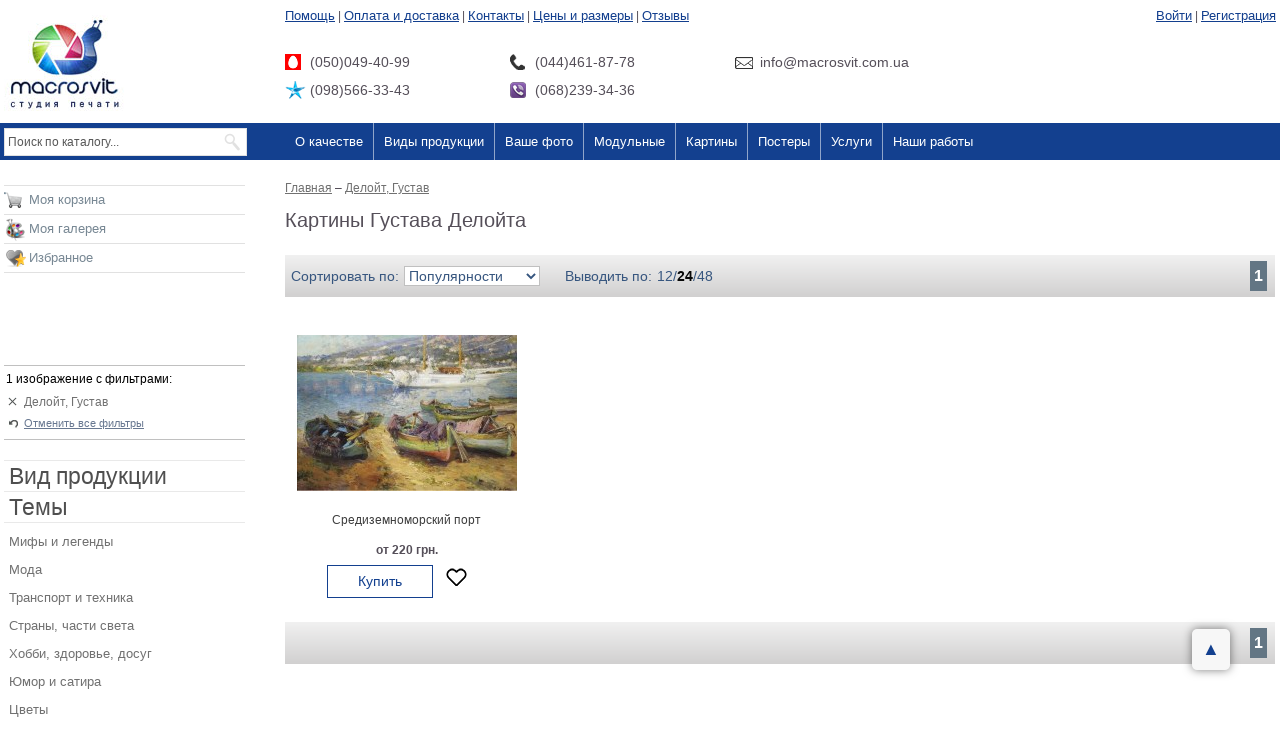

--- FILE ---
content_type: text/html; charset=utf-8
request_url: https://macrosvit.com.ua/deloyt-gustav/authors-30719/
body_size: 34189
content:
<!DOCTYPE html PUBLIC "-//W3C//DTD XHTML 1.0 Transitional//EN"
    "http://www.w3.org/TR/xhtml1/DTD/xhtml1-transitional.dtd">
<html xmlns="http://www.w3.org/1999/xhtml">
<head>
    <meta http-equiv="Content-Type" content="text/html; charset=utf-8"/>
    <title>Картины Делойта Купить репродукции картин художника на холсте, Цена от 290 грн в интернет магазине Macrosvit Киев</title>
    <meta http-equiv="X-UA-Compatible" content="IE=9"/>
    <meta name="description" content="Репродукции картин Густава Делойта ✅ Купить копии картин в магазине Macrosvit ❱❱❱ Все картины художника ❱ Доступная цена ✓ Печать премиум качества на холсте ✓ В наличии все размеры ✈ Доставка Украина, Киев, Харьков, Днепр, Одесса"/>
    <meta name="keywords" content=""/>
    <meta name="og:image" content=""/>
    <meta name="og:title" content="Средиземноморский порт, Картина на холсте, Цена: 1146 грн."/>
    <meta name="og:description" content="Материал: Холст  натуральный; 
Подрамник: Высота 2,5 см; 
Оформление: Нет; 
Защитное покрытие: Защитный лак; 
Размер изделия: 72.5x50 см"/>
    <meta name="robots" content="index,follow"/>
    <link rel="canonical" href="https://macrosvit.com.ua/deloyt-gustav/authors-30719/"/>
    <meta name="google-site-verification" content="PI7tJVSTCeKKvTo8RUrCAgb8FCYs7l8A14HG-ZLmOwc"/>
    <meta name="google-site-verification" content="pz3Isvrwm_nM4vFa168W495lBSfKglqFHM3fmyU21qU" />
    <meta name="p:domain_verify" content="4ac03db456e46ec7209c18cd1a27643d"/>
    <link rel="shortcut icon" href="https://macrosvit.com.ua/favicon.ico" type="image/x-icon"/>
    <meta name="viewport" content="width=device-width, initial-scale=1"/>
	    <script type="application/ld+json">{
            "@context": "http://schema.org",
            "@type": "Organization",
            "name": "Macrosvit",
            "url": "https://macrosvit.com.ua/",
            "logo": "https://macrosvit.com.ua/admin/templates/macrosvit/images/logo.png",
            "contactPoint": [
                {
                    "@type": "ContactPoint",
                    "telephone": "+38-044-461-87-78",
                    "contactType": "customer service",
                    "email": "info@macrosvit.com.ua"
                }
            ]
        }</script>
        <script type="application/ld+json">{
    "@context": "http://schema.org/",
    "@type": "Product",
    "name": "Painting",
    "logo": "https://macrosvit.com.ua/admin/templates/macrosvit/images/logo.png",
    "aggregateRating": {
        "@type": "AggregateRating",
        "bestRating": 5,
        "ratingValue": 4.9,
        "ratingCount": 2389
    },
    "offers": {
        "@type": "AggregateOffer",
        "lowPrice": 290,
        "highPrice": 3950,
        "priceCurrency": "UAH"
    }
}</script>
	<script>(function (i, s, o, g, r, a, m) {i['GoogleAnalyticsObject'] = r;i[r] = i[r] || function () {(i[r].q = i[r].q || []).push(arguments)}, i[r].l = 1 * new Date();a = s.createElement(o),m = s.getElementsByTagName(o)[0];a.async = 1;a.src = g;m.parentNode.insertBefore(a, m)})(window, document, 'script', '//www.google-analytics.com/analytics.js', 'ga');ga('create', 'UA-40928841-1', 'macrosvit.com.ua');ga('require', 'linkid', 'linkid.js');ga('require', 'displayfeatures');ga('send', 'pageview');</script>

<!-- Global site tag (gtag.js) - Google Analytics -->
<script async src="https://www.googletagmanager.com/gtag/js?id=G-MMP19TZB0J"></script>
<script>
  window.dataLayer = window.dataLayer || [];
  function gtag(){dataLayer.push(arguments);}
  gtag('js', new Date());

  gtag('config', 'G-MMP19TZB0J');
</script>

    
</head>
	<body id="page-1">
	<script>
		function canUseWebp() {
			let elem = document.createElement('canvas');
			if (!!(elem.getContext && elem.getContext('2d'))) {
				return elem.toDataURL('image/webp').indexOf('data:image/webp') == 0;
			}
			return false;
		}
		let images = document.querySelectorAll('[data-bg]');
		for (let i = 0; i < images.length; i++) {
			let image = images[i].getAttribute('data-bg');
			images[i].style.backgroundImage = 'url(' + image + ')';
		}
		let isitFirefox = window.navigator.userAgent.match(/Firefox\/([0-9]+)\./);
		let firefoxVer = isitFirefox ? parseInt(isitFirefox[1]) : 0;
			if (canUseWebp() || firefoxVer >= 65) {
			let imagesWebp = document.querySelectorAll('[data-bg-webp]');
			for (let i = 0; i < imagesWebp.length; i++) {
				let imageWebp = imagesWebp[i].getAttribute('data-bg-webp');
				imagesWebp[i].style.backgroundImage = 'url(' + imageWebp + ')';
			}
		}
	</script>
<style>
html, body {margin: 0px;padding: 0px;font-family: Verdana, Tahoma, Arial, Tahoma, Helvetica, sans-serif;font-size: 12px;color: #554F59;min-width: 1261px;}#body_div {width:100%;}.main_container {width: 1261px;margin: 0px auto;}.menu_new a{font-size:18px;color:#133f8e}body{overflow-y:scroll}img{border:none}p{margin:0 0 8px 0}form{margin:0;padding:0}.collumn2_pad{margin-left:285px;padding-left:0;padding-right:4px;padding-top:1px;padding-bottom:40px}.collumn2_pad_main{padding-bottom:0!important}.impact{font-family:Impact,Charcoal,sans-serif}*{outline:0}#body_div{width:100%}.main_container{width:1261px;margin:0 auto}a{color:#717171}h2{margin:0 0 10px 0;padding:0;font-size:22px;font-weight:400}h3{margin:0 0 10px 0;padding:0;font-size:18px;font-weight:400}.content{clear:both}body{overflow-y:scroll}img{border:none}p{margin:0 0 8px 0}form{margin:0;padding:0}.button_red{background:#b7001e;background-image:-ms-linear-gradient(left,#b7001e 0,#a0001a 100%);background-image:-moz-linear-gradient(left,#b7001e 0,#a0001a 100%);background-image:-o-linear-gradient(left,#b7001e 0,#a0001a 100%);background-image:-webkit-gradient(linear,left top,right top,color-stop(0,#b7001e),color-stop(1,#a0001a));background-image:-webkit-linear-gradient(left,#b7001e 0,#a0001a 100%);background-image:linear,to right,#b7001e 0,#a0001a 100%;border:1px solid #fff;color:#fff!important;font-size:27px;font-weight:400;text-decoration:none!important;line-height:42px;padding:0 15px;font-family:Impact,Charcoal,sans-serif;box-shadow:2px 2px 7px gray,inset -1px 0 5px #820015;-moz-box-shadow:2px 2px 7px gray,inset -1px 0 5px #820015;-webkit-box-shadow:2px 2px 7px gray,inset -1px 0 5px #820015;display:inline-block;vertical-align:baseline;zoom:1;border-radius:15px/10px;-moz-border-radius:15px/10px;-webkit-border-radius:15px/10px;-khtml-border-radius:15px/10px}.main_div{margin:0 auto}.top_pad{padding:30px 0 0 0}.collumn1{width:285px;float:left;margin-left:-100%;zoom:1}.collumn1_pad{padding-left:4px;padding-right:40px;padding-top:15px;padding-bottom:40px}.collumn2{width:100%;float:left}.clear{clear:both}.clearfix:after{content:"";display:table;clear:both}.left_tools{display:none;position:fixed;width:243px;top:30px;z-index:10}.left_tools_inner{background:#fff;background:-moz-linear-gradient(top,#fff 78%,#fff 84%,rgba(255,255,255,0) 100%);background:-webkit-gradient(linear,left top,left bottom,color-stop(78%,#fff),color-stop(84%,#fff),color-stop(100%,rgba(255,255,255,0)));background:-webkit-linear-gradient(top,#fff 78%,#fff 84%,rgba(255,255,255,0) 100%);background:-o-linear-gradient(top,#fff 78%,#fff 84%,rgba(255,255,255,0) 100%);background:-ms-linear-gradient(top,#fff 78%,#fff 84%,rgba(255,255,255,0) 100%);background:linear,to bottom,#fff 78%,#fff 84%,rgba(255,255,255,0) 100%;padding-bottom:85px}.menu_new a{font-size:18px;color:#133f8e}.menu_new .contact{font-size:18px;padding-left:25px;line-height:28px;float:left}.menu_new .contact.mts{background:url(/admin/templates/macrosvit/images/header/mts.png) left center no-repeat;width:200px;margin-top:25px}.menu_new .contact.phone{background:url(/admin/templates/macrosvit/images/header/phone.png) left center no-repeat;width:200px;margin-top:25px}.menu_new .contact.kyivstar{background:url(/admin/templates/macrosvit/images/header/kyivstar.png) left center no-repeat;clear:left;width:200px}.menu_new .contact.viber{background:url(/admin/templates/macrosvit/images/header/viber.png) left center no-repeat;width:200px}.menu_new .contact.email{background:url(/admin/templates/macrosvit/images/header/email.png) left center no-repeat;margin-top:25px}.benefits{clear:both;padding-top:10px}.tools_fav sup{line-height:16px}.tools_fav{background-position:0 2px}.color{width:11px;height:16px;float:left;margin:0 1px 1px 0;display:block;font-size:1px}.top_menu{clear:both;background:#13408f}.top_menu ul{display:block;margin:0;padding:0;list-style:none}.top_menu ul li{float:left;line-height:37px;display:block}.top_menu ul>li>a{color:#fff;text-decoration:none;display:block;padding:0 10px;border-left:1px solid #90a5ca;font-size:17px}.top_menu ul>li:first-child>a{border-left:none}.top_menu ul>li ol{display:none;margin:0;padding:0;list-style:none;background:#fff;position:absolute;z-index:10;margin-left:1px;box-shadow:0 0 2px #13408f;-moz-box-shadow:0 0 2px #13408f;-webkit-box-shadow:0 0 2px #13408f}.top_menu ul>li ol li{display:inline-block}.top_menu ul>li ol li a{text-decoration:none;padding:160px 10px 0;display:block}.top_menu_ol_100,.top_menu_ol_69,.top_menu_ol_98,.top_menu_ol_99{width:647px}.top_menu_ol_100 li a,.top_menu_ol_69 li a,.top_menu_ol_98 li a{color:#605e5e;font-style:italic}.top_menu_ol_100,.top_menu_ol_98,.top_menu_ol_99{background-color:#f6f6f6!important}.top_menu_ol_100 li,.top_menu_ol_98 li,.top_menu_ol_99 li{background-color:#f6f6f6;width:156px;vertical-align:top;line-height:initial!important}.top_submenu_101,.top_submenu_102,.top_submenu_103,.top_submenu_104,.top_submenu_113,.top_submenu_114,.top_submenu_115,.top_submenu_116,.top_submenu_117,.top_submenu_118,.top_submenu_119,.top_submenu_120,.top_submenu_169,.top_submenu_73,.top_submenu_74,.top_submenu_76,.top_submenu_77,.top_submenu_78,.top_submenu_79,.top_submenu_97{text-align:center;background-color:#fff;vertical-align:top;width:156px;height:auto!important;font:bold italic 15px/14px arial!important;padding:0 4px 4px 0!important;height:180px}.top_submenu_101 a,.top_submenu_102 a,.top_submenu_103 a,.top_submenu_104 a,.top_submenu_113 a,.top_submenu_114 a,.top_submenu_115 a,.top_submenu_116 a,.top_submenu_117 a,.top_submenu_118 a,.top_submenu_119 a,.top_submenu_120 a,.top_submenu_169 a,.top_submenu_73 a,.top_submenu_74 a,.top_submenu_76 a,.top_submenu_77 a,.top_submenu_78 a,.top_submenu_79 a,.top_submenu_97 a{color:#605e5e!important}.top_submenu_105,.top_submenu_106,.top_submenu_107,.top_submenu_108,.top_submenu_109,.top_submenu_110,.top_submenu_111,.top_submenu_112,.top_submenu_121,.top_submenu_122,.top_submenu_123,.top_submenu_124,.top_submenu_125,.top_submenu_126,.top_submenu_127,.top_submenu_128,.top_submenu_129,.top_submenu_130,.top_submenu_131,.top_submenu_132,.top_submenu_133,.top_submenu_134,.top_submenu_135,.top_submenu_136,.top_submenu_137,.top_submenu_138,.top_submenu_139,.top_submenu_140,.top_submenu_141,.top_submenu_142,.top_submenu_143,.top_submenu_144,.top_submenu_145,.top_submenu_146,.top_submenu_147,.top_submenu_148,.top_submenu_149,.top_submenu_150,.top_submenu_151,.top_submenu_152,.top_submenu_153,.top_submenu_154,.top_submenu_155,.top_submenu_156,.top_submenu_157,.top_submenu_158,.top_submenu_159,.top_submenu_160,.top_submenu_161,.top_submenu_162,.top_submenu_163,.top_submenu_164,.top_submenu_165,.top_submenu_166,.top_submenu_167,.top_submenu_168{background-color:#f6f6f6!important;height:25px!important;line-height:20px!important;vertical-align:middle!important;width:160px!important}.top_submenu_105 a,.top_submenu_106 a,.top_submenu_107 a,.top_submenu_108 a,.top_submenu_109 a,.top_submenu_110 a,.top_submenu_111 a,.top_submenu_112 a,.top_submenu_121 a,.top_submenu_122 a,.top_submenu_123 a,.top_submenu_124 a,.top_submenu_125 a,.top_submenu_126 a,.top_submenu_127 a,.top_submenu_128 a,.top_submenu_129 a,.top_submenu_130 a,.top_submenu_131 a,.top_submenu_132 a,.top_submenu_133 a,.top_submenu_134 a,.top_submenu_135 a,.top_submenu_136 a,.top_submenu_137 a,.top_submenu_138 a,.top_submenu_139 a,.top_submenu_140 a,.top_submenu_141 a,.top_submenu_142 a,.top_submenu_143 a,.top_submenu_144 a,.top_submenu_145 a,.top_submenu_146 a,.top_submenu_147 a,.top_submenu_148 a,.top_submenu_149 a,.top_submenu_150 a,.top_submenu_151 a,.top_submenu_152 a,.top_submenu_153 a,.top_submenu_154 a,.top_submenu_155 a,.top_submenu_156 a,.top_submenu_157 a,.top_submenu_158 a,.top_submenu_159 a,.top_submenu_160 a,.top_submenu_161 a,.top_submenu_162 a,.top_submenu_163 a,.top_submenu_164 a,.top_submenu_165 a,.top_submenu_166 a,.top_submenu_167 a,.top_submenu_168 a{text-align:left!important;font:normal 16px/14px arial!important;padding:5px 10px!important;line-height:20px!important}.see-all{display:inline-block;width:100%;text-align:center}.see-all a{font:bold italic 18px/20px arial;display:block;line-height:50px}.top_submenu_73{background:url(/admin/components/top.menu/templates/v2/images/types-01.jpg) #fff 10px 10px no-repeat}.top_submenu_78{background:url(/admin/components/top.menu/templates/v2/images/types-02.jpg) #fff 10px 10px no-repeat}.top_submenu_97{background:url(/admin/components/top.menu/templates/v2/images/types-03.jpg) #fff 10px 10px no-repeat}.top_submenu_76{background:url(/admin/components/top.menu/templates/v2/images/types-04.jpg) #fff 10px 10px no-repeat}.top_submenu_74{background:url(/admin/components/top.menu/templates/v2/images/types-05.jpg) #fff 10px 10px no-repeat}.top_submenu_79{background:url(/admin/components/top.menu/templates/v2/images/types-06.jpg) #fff 10px 10px no-repeat}.top_submenu_169{background:url(/admin/components/top.menu/templates/v2/images/types-07.jpg) #fff 10px 10px no-repeat}.top_submenu_77{background:url(/admin/components/top.menu/templates/v2/images/types-08.jpg) #fff 10px 10px no-repeat;padding-right:10px!important}.top_submenu_101{background:url(/admin/components/top.menu/templates/v2/images/modulniye-01.jpg) #fff 10px 10px no-repeat!important}.top_submenu_102{background:url(/admin/components/top.menu/templates/v2/images/modulniye-02.jpg) #fff 10px 10px no-repeat!important}.top_submenu_103{background:url(/admin/components/top.menu/templates/v2/images/modulniye-03.jpg) #fff 10px 10px no-repeat!important}.top_submenu_104{background:url(/admin/components/top.menu/templates/v2/images/modulniye-04.jpg) #fff 10px 10px no-repeat!important;padding-right:10px!important}.top_submenu_113{background:url(/admin/components/top.menu/templates/v2/images/zhivopis-01.jpg) #fff 10px 10px no-repeat!important}.top_submenu_114{background:url(/admin/components/top.menu/templates/v2/images/zhivopis-02.jpg) #fff 10px 10px no-repeat!important}.top_submenu_115{background:url(/admin/components/top.menu/templates/v2/images/zhivopis-03.jpg) #fff 10px 10px no-repeat!important}.top_submenu_116{background:url(/admin/components/top.menu/templates/v2/images/zhivopis-04.jpg) #fff 10px 10px no-repeat!important;padding-right:10px!important}.top_submenu_117{background:url(/admin/components/top.menu/templates/v2/images/plakaty-01.jpg) #fff 10px 10px no-repeat!important}.top_submenu_118{background:url(/admin/components/top.menu/templates/v2/images/plakaty-02.jpg) #fff 10px 10px no-repeat!important}.top_submenu_119{background:url(/admin/components/top.menu/templates/v2/images/plakaty-03.jpg) #fff 10px 10px no-repeat!important}.top_submenu_120{background:url(/admin/components/top.menu/templates/v2/images/plakaty-04.jpg) #fff 10px 10px no-repeat!important;padding-right:10px!important}.top_menu_ol_98{margin-left:-116px!important}

@media screen and (max-width:1280px){body,html{min-width:0}.main_container{width:100%}.footer_v2{height:auto;padding-bottom:40px}.menu_new .contact,.new_mainpage .end_text h2 .text2 a,.new_mainpage .end_text h2 .text2 b,.new_mainpage .online_constructor .bg_online ol li span,.new_mainpage .what .what_body .left_item p,.new_mainpage .what .what_body .right_item p{font-size:14px}.menu .sub a,.menu_new a,.small_menu .border a.link,.top_menu ul>li>a{font-size:13px}.hdr h1{line-height:1.2;font-size:20px}.h1,h1{margin:13px 0}.top_banner .left{width:75%}.top_banner .right{width:25%}.new_mainpage .what .what_body .benefits h2.ben,.top_banner .key_noact{padding-left:0!important}.new_mainpage .online_constructor .bg_online ol li,.new_mainpage .online_constructor h2.constr .text2,.new_mainpage .qualitys .item h3,.top_banner .right_item{font-size:16px}.new_mainpage>div img{width:100%!important;height:auto!important}.new_mainpage .what .what_body .benefits h2.ben,.new_mainpage .what h2.wh{padding-left:20px;font-size:28px}.new_mainpage .what .what_body .left_item,.new_mainpage .what .what_body .right_item{width:48%}.new_mainpage .what .what_body .left_item img,.new_mainpage .what .what_body .right_item img{width:100%;height:auto;border:0}.new_mainpage .what .what_body .left_item h3,.new_mainpage .what .what_body .right_item h3{font-size:18px}.new_mainpage .benefits_bg{background:#5d6f7d;position:static;height:auto}.benefits_bg .items:after,.help-more-links:after,.qualitys:after{content:'';display:block;clear:both}.benefits_bg .items{padding:0 20px 15px 20px}.new_mainpage .benefits_bg .item{position:static;background:#d3e1ec;border-radius:8px;box-shadow:3px 3px 9px rgba(0,0,0,.15);padding:15px 18px;margin:10px 0;float:left;width:45%;width:calc(49% - 36px)}.new_mainpage .how_work h2,.new_mainpage .need_more h2,.new_mainpage .online_constructor h2.constr{padding-left:20px}.new_mainpage .how_work h2,.new_mainpage .online_constructor h2.constr .text1{font-size:35px}.new_mainpage .benefits_bg .item:nth-child(even){float:right}.new_mainpage .online_constructor h2.constr .text2 b{font-size:18px}.new_mainpage .online_constructor .bg_online{height:auto;background:0 0}.new_mainpage .online_constructor .bg_online .text{margin-top:20px;padding:20px 0}.new_mainpage .online_constructor .bg_online .text br,.new_mainpage .online_constructor .bg_online ol li span br{display:none}.bg_online>div:first-child,.new_mainpage .need_more{height:auto!important}.new_mainpage .online_constructor .our_works h2.our_works_h2{font-size:28px;margin-left:20px;color:#3a4f60}.new_mainpage .online_constructor .our_works .info{font-size:14px;line-height:1.3;width:auto;color:#3a4f60}.new_mainpage .online_constructor .our_works .button_red{margin:20px 0 10px 20px}.new_mainpage .how_work{padding-top:20px}.images4,.map iframe,.top_image,div[style="width: 964px;"]{width:100%!important}.new_mainpage .end_text h2 .text1{font-size:28px}#content img,.macrosvit img,.system_include_object img,img[src="/upload/storage/gift-card/card-pic3.jpg"]{max-width:100%;max-height:100%;width:auto!important;height:auto!important}table.prices{width:100%!important;height:auto!important}.top_image .frm{width:300px}.panno_from_your_photos table{table-layout:fixed}.panno_from_your_photos .item{width:auto}.top_image .frm .frm_inner h2,.top_image .frm .frm_inner h2 span{font-size:19px}.images4 div span,.top_image .frm .frm_inner .info .li .text{font-size:12px}.images4>div{width:25%!important;background-size:cover!important}.top_image .frm .frm_inner{padding-bottom:15px}}
@media screen and (max-width:1070px){.top_pad .collumn2_pad{padding-right:0}#system_include_object_id34 img,.print_type_help_outer img{max-width:100%;height:auto;width:auto}.bagets .table .td .window_item_detail.list .photos a.img{width:100%;height:100px}.print_type_help_outer .print_type_help{left:auto;right:0}.menu .sub a{padding-left:0}.main_container .collumn1_pad{padding-right:10px}.main_container .collumn1{width:auto;margin-left:0}.main_container .collumn2{width:75%;float:right}.collumn2_pad{margin-left:0!important}div.bars{display:block}.main_container{position:relative}.top_pad .top_menu .main_container .collumn2{float:none;background:#13408f;left:0;width:0;overflow-x:hidden;overflow-y:scroll;transition:.5s;position:absolute;top:37px;z-index:20;height:500px;padding:0;margin:0}.top_menu .main_container{height:38px}.top_menu ul li{float:none;border-top:1px solid #0e3780}.top_menu ul li:first-child{border-top:0}.top_menu ul>li ol{display:none!important}.main_container:after{content:'';display:block;clear:both}#bigImgOrder span{background-size:contain!important}.top_menu_ol_100,.top_menu_ol_69,.top_menu_ol_98,.top_menu_ol_99{width:auto;margin-left:0!important}.top_menu ul>li ol li a{padding:4px 0}.top_menu ul>li ol{display:block!important;position:static}.top_menu ul>li ol li{display:block;float:none;margin:0;padding:0!important;width:100%!important;background:0 0!important}.top_menu_ol_100 li a,.top_menu_ol_69 li a,.top_menu_ol_98 li a{color:#605e5e;font-style:normal;text-align:left;font-weight:400;font-size:12px;padding-left:10px!important}.top_menu ul>li ol li a,.top_menu_80 ol li a,.top_menu_85 ol li a{font-size:12px!important;font-weight:400;font-style:normal;text-align:left;padding-left:10px}.top_menu_80 ol,.top_menu_85 ol{width:100%}.see-all a{font-size:14px;padding-left:10px;text-align:left}}
	</style>
			<div id="body_div" data-disable-autoscroll="1">
        <div class="main_div">
        <div class="main_container TopHeaderArea">
            <div class="collumn2">
                <div class="collumn2_pad" style="padding-top: 8px;">
                    <div class="menu_new">
                        <div style="float: left">
                                                            <a href="/help/">Помощь</a>
                                <span class="sep">|</span>                                <a href="/pay/">Оплата и доставка</a>
                                <span class="sep">|</span>                                <a href="/contacts/">Контакты</a>
                                <span class="sep">|</span>                                <a href="/ceny-i-razmery/">Цены и размеры</a>
                                <span class="sep">|</span>                                <a href="/reviews/">Отзывы</a>
                                                        </div>
                        <div style="float: right">
                                                            <div style="padding-left:20px;">
                                    <a href="/auth/"
                                       onclick="return oauth()">Войти</a>
                                    <span class="sep">|</span>
                                    <a href="/register/"
                                       onclick="return register()">Регистрация</a>
                                </div>
                                                        </div>
                        <div class="clear">
                            <div class="contact mts">
                                (050)049-40-99
                            </div>
                            <div class="contact phone">
                                (044)461-87-78
                            </div>
                            <div class="contact email">
                                info@macrosvit.com.ua
                            </div>
                            <div class="contact kyivstar">
                                (098)566-33-43
                            </div>
                            <div class="contact viber">
                                (068)239-34-36
                            </div>
                        </div>
                    </div>
                </div>
            </div>
            <div class="collumn1">
                <div class="collumn1_pad" style="padding-bottom: 10px;">
                    <a href="/">
						<img width="128" height="98" alt="MacroSvit" src="[data-uri]" />
                    </a>
                </div>
            </div>
        </div>

                

				<link rel="stylesheet" type="text/css" href="/admin/def.css" />
		<script type="text/javascript" src="/admin/all.js" charset="utf-8"></script>
		

        <div class="top_pad">
        <div id="bars"><div class="bars"></div></div><div id="telefon"></div><div id="izbrannoe"></div><div id="shoppingcart"></div>
                <div class="top_menu clearfix">
        <div class="main_container MenuArea">
            <div class="collumn2">
                <div class="collumn2_pad" style="padding-top: 0px; padding-bottom: 0px;">
                    <ul>
                                                        <li class="top_menu_72">
                                    <a href="/o-kachestve/">О качестве</a>
                                                                    </li>
                                                                <li class="top_menu_69">
                                    <a href="javascript:void(0)">Виды продукции</a>
                                                                            <ol class="top_menu_ol_69">
                                                                                            <li class="top_submenu_73">
                                                    <a href="/modulnye-kartiny/types-31829/">Модульные картины</a>
                                                </li>
                                                                                                <li class="top_submenu_78">
                                                    <a href="/galereya/types-130/">Репродукции</a>
                                                </li>
                                                                                                <li class="top_submenu_97">
                                                    <a href="/plakat/types-131/">Плакаты</a>
                                                </li>
                                                                                                <li class="top_submenu_76">
                                                    <a href="/vashe-foto-na-holste/">Ваше фото на холсте</a>
                                                </li>
                                                                                                <li class="top_submenu_74">
                                                    <a href="/kartiny-v-rame/types-32266/">Картины в раме</a>
                                                </li>
                                                                                                <li class="top_submenu_79">
                                                    <a href="/zhivopis/styles-28/">Все изображения</a>
                                                </li>
                                                                                                <li class="top_submenu_169">
                                                    <a href="/bagetnaya-masterskaya/frames/">Рамы для картин</a>
                                                </li>
                                                                                                <li class="top_submenu_77">
                                                    <a href="/podarochnaya-karta/">Подарочные карты</a>
                                                </li>
                                                                                        </ol>
                                                                        </li>
                                                                <li class="top_menu_84">
                                    <a href="/pages/masterpiece/">Ваше фото</a>
                                                                    </li>
                                                                <li class="top_menu_98">
                                    <a href="javascript:void(0)">Модульные</a>
                                                                            <ol class="top_menu_ol_98">
                                                                                            <li class="top_submenu_101">
                                                    <a href="/modulnye_kartiny_s_cvetami/">Цветы</a>
                                                </li>
                                                                                                <li class="top_submenu_102">
                                                    <a href="/modulnye_kartiny_abstract/">Абстракции</a>
                                                </li>
                                                                                                <li class="top_submenu_103">
                                                    <a href="/modulnye_kartiny_gorod/">Города</a>
                                                </li>
                                                                                                <li class="top_submenu_104">
                                                    <a href="/modulnye_kartiny_more/">Море</a>
                                                </li>
                                                                                                <li class="top_submenu_105">
                                                    <a href="/modulnye_kartiny_v_spalnyu/">В спальню</a>
                                                </li>
                                                                                                <li class="top_submenu_106">
                                                    <a href="/modulnye_kartiny_detskaya/">В детскую</a>
                                                </li>
                                                                                                <li class="top_submenu_107">
                                                    <a href="/modulnye_kartiny_vannuyu_komnatu/">В ванную</a>
                                                </li>
                                                                                                <li class="top_submenu_108">
                                                    <a href="/modulnye_kartiny_vremena_goda/">Времена года</a>
                                                </li>
                                                                                                <li class="top_submenu_109">
                                                    <a href="/modulnye_kartiny_gory/">Горы</a>
                                                </li>
                                                                                                <li class="top_submenu_110">
                                                    <a href="/modulnye_kartiny_v_kuhnyu/">В кухню</a>
                                                </li>
                                                                                                <li class="top_submenu_111">
                                                    <a href="/modulnye_kartiny_v_gostinnuyu/">В гостинную</a>
                                                </li>
                                                                                                <li class="top_submenu_112">
                                                    <a href="/modulnye_kartiny_chasti_sveta/">Части света</a>
                                                </li>
                                                <div class="see-all"><a href="/modulnye-kartiny/types-31829/">Посмотреть все темы</a></div>                                        </ol>
                                                                        </li>
                                                                <li class="top_menu_99">
                                    <a href="javascript:void(0)">Картины</a>
                                                                            <ol class="top_menu_ol_99">
                                                                                            <li class="top_submenu_113">
                                                    <a href="/peyzazh/genres-140/">Пейзаж</a>
                                                </li>
                                                                                                <li class="top_submenu_114">
                                                    <a href="/arhitektura/themes-2/">Архитектура</a>
                                                </li>
                                                                                                <li class="top_submenu_115">
                                                    <a href="/kartiny-v-ofis/collections-40433/">В офис</a>
                                                </li>
                                                                                                <li class="top_submenu_116">
                                                    <a href="/kartiny-v-gostinnuyu/collections-40438/">В гостиную</a>
                                                </li>
                                                                                                <li class="top_submenu_121">
                                                    <a href="/gory/themes-414/">Горы</a>
                                                </li>
                                                                                                <li class="top_submenu_122">
                                                    <a href="/zhenschiny/themes-239/">Женщины</a>
                                                </li>
                                                                                                <li class="top_submenu_123">
                                                    <a href="/kartiny-v-spalnyu/collections-40432/">В спальню</a>
                                                </li>
                                                                                                <li class="top_submenu_124">
                                                    <a href="/impressionizm/collections-40876/">Импрессионизм</a>
                                                </li>
                                                                                                <li class="top_submenu_125">
                                                    <a href="/nebo/themes-417/">Небо</a>
                                                </li>
                                                                                                <li class="top_submenu_126">
                                                    <a href="/abstrakcii-fantazii/themes-151/">Абстракция</a>
                                                </li>
                                                                                                <li class="top_submenu_127">
                                                    <a href="/komnata/">В комнату</a>
                                                </li>
                                                                                                <li class="top_submenu_128">
                                                    <a href="/ayvazovskiy-ivan-konstantinovich/authors-22263/">Айвазовский</a>
                                                </li>
                                                                                                <li class="top_submenu_129">
                                                    <a href="/zhivotnye/themes-156/">Животные</a>
                                                </li>
                                                                                                <li class="top_submenu_130">
                                                    <a href="/astronomiya-i-kosmos/themes-152/">Космос</a>
                                                </li>
                                                                                                <li class="top_submenu_131">
                                                    <a href="/kartiny-v-detskuyu-komnatu/collections-40431/">В детскую</a>
                                                </li>
                                                                                                <li class="top_submenu_132">
                                                    <a href="/vinchi-leonardo-da/authors-24039/">Да Винчи</a>
                                                </li>
                                                                                                <li class="top_submenu_133">
                                                    <a href="/strany-goroda-chasti-sveta/themes-481/">Города</a>
                                                </li>
                                                                                                <li class="top_submenu_134">
                                                    <a href="/mosty/themes-16/">Мосты</a>
                                                </li>
                                                                                                <li class="top_submenu_135">
                                                    <a href="/kartiny-dlya-kafe-i-restoranov/collections-40436/">В ресторан</a>
                                                </li>
                                                                                                <li class="top_submenu_136">
                                                    <a href="/gog-vinsent-van/authors-24000/">Ван Гог</a>
                                                </li>
                                                                                                <li class="top_submenu_137">
                                                    <a href="/zamki-i-kreposti/themes-519/">Замки</a>
                                                </li>
                                                                                                <li class="top_submenu_138">
                                                    <a href="/eda/themes-426/">Еда</a>
                                                </li>
                                                                                                <li class="top_submenu_139">
                                                    <a href="/bar/">В бар</a>
                                                </li>
                                                                                                <li class="top_submenu_140">
                                                    <a href="/mone-klod/authors-24065/">Моне</a>
                                                </li>
                                                                                                <li class="top_submenu_141">
                                                    <a href="/cvety/themes-443/">Цветы</a>
                                                </li>
                                                                                                <li class="top_submenu_142">
                                                    <a href="/natyurmort/genres-142/">Натюрморт</a>
                                                </li>
                                                                                                <li class="top_submenu_143">
                                                    <a href="/kartiny-dlya-kuhni/collections-40435/">В кухню</a>
                                                </li>
                                                                                                <li class="top_submenu_144">
                                                    <a href="/klimt-gustav/authors-24939/">Климт</a>
                                                </li>
                                                                                                <li class="top_submenu_145">
                                                    <a href="/more-poberezhe-solnce/themes-418/">Море</a>
                                                </li>
                                                                                                <li class="top_submenu_146">
                                                    <a href="/starinnye-karty/themes-176/">Старинные карты</a>
                                                </li>
                                                                                                <li class="top_submenu_147">
                                                    <a href="/kartiny-v-vannuyu-komnatu/collections-40437/">В ванную</a>
                                                </li>
                                                                                                <li class="top_submenu_148">
                                                    <a href="/uorhol-endi/authors-24846/">Уорхолл</a>
                                                </li>
                                                                                                <li class="top_submenu_149">
                                                    <a href="/gorodskoy-peyzazh/themes-533/">Городские пейзажи</a>
                                                </li>
                                                                                                <li class="top_submenu_150">
                                                    <a href="#"> </a>
                                                </li>
                                                                                                <li class="top_submenu_151">
                                                    <a href="/kartiny_v_zal/">В зал</a>
                                                </li>
                                                                                                <li class="top_submenu_152">
                                                    <a href="/pikasso-pablo/authors-23972/">Пикассо</a>
                                                </li>
                                                <div class="see-all"><a href="/themes/">Посмотреть все темы</a></div>                                        </ol>
                                                                        </li>
                                                                <li class="top_menu_100">
                                    <a href="javascript:void(0)">Постеры</a>
                                                                            <ol class="top_menu_ol_100">
                                                                                            <li class="top_submenu_117">
                                                    <a href="/posetry_v_detskuyu/">Детские</a>
                                                </li>
                                                                                                <li class="top_submenu_118">
                                                    <a href="/cherno_belye_plakaty/">Черно белые</a>
                                                </li>
                                                                                                <li class="top_submenu_119">
                                                    <a href="/plakat_automobili/">Автомобили</a>
                                                </li>
                                                                                                <li class="top_submenu_120">
                                                    <a href="/plakat_devushki/">Девушки</a>
                                                </li>
                                                                                                <li class="top_submenu_153">
                                                    <a href="/retro_poster/">Ретро</a>
                                                </li>
                                                                                                <li class="top_submenu_154">
                                                    <a href="/poster_dlya_kuhni/">В кухню</a>
                                                </li>
                                                                                                <li class="top_submenu_155">
                                                    <a href="/voennye_plakaty/">Военные</a>
                                                </li>
                                                                                                <li class="top_submenu_156">
                                                    <a href="/plakaty_s_igrami/">Игровые</a>
                                                </li>
                                                                                                <li class="top_submenu_157">
                                                    <a href="/sovetskie_plakaty/">Советские</a>
                                                </li>
                                                                                                <li class="top_submenu_158">
                                                    <a href="/postery_v_ofis/">В офис</a>
                                                </li>
                                                                                                <li class="top_submenu_159">
                                                    <a href="/plakat_cvety/">Цветы</a>
                                                </li>
                                                                                                <li class="top_submenu_160">
                                                    <a href="/rock_postery/">Рок группы</a>
                                                </li>
                                                                                                <li class="top_submenu_161">
                                                    <a href="/plakaty_sport/">Спорт</a>
                                                </li>
                                                                                                <li class="top_submenu_162">
                                                    <a href="/poster_dlya_spalni/">В спальню</a>
                                                </li>
                                                                                                <li class="top_submenu_163">
                                                    <a href="/plakat_priroda/">Природа</a>
                                                </li>
                                                                                                <li class="top_submenu_164">
                                                    <a href="/poster_marilyn_monroe/">Мерилин Монро</a>
                                                </li>
                                                                                                <li class="top_submenu_165">
                                                    <a href="/plakaty_footbol/">Футбол</a>
                                                </li>
                                                                                                <li class="top_submenu_166">
                                                    <a href="/motivirushie_plakaty/">Мотивирующие</a>
                                                </li>
                                                                                                <li class="top_submenu_167">
                                                    <a href="/plakat_gorod/">Города</a>
                                                </li>
                                                                                                <li class="top_submenu_168">
                                                    <a href="/plakat_newyork/">Нью Йорк</a>
                                                </li>
                                                <div class="see-all"><a href="/plakat/types-131/">Посмотреть все темы</a></div>                                        </ol>
                                                                        </li>
                                                                <li class="top_menu_85">
                                    <a href="javascript:void(0)">Услуги</a>
                                                                            <ol class="top_menu_ol_85">
                                                                                            <li class="top_submenu_92">
                                                    <a href="/bagetnaya-masterskaya/">Багетная мастерская</a>
                                                </li>
                                                                                                <li class="top_submenu_96">
                                                    <a href="/bagetnaya-masterskaya/frames/">Рамы для картин</a>
                                                </li>
                                                                                                <li class="top_submenu_174">
                                                    <a href="/big-pictures/">Печать на холсте больших размеров</a>
                                                </li>
                                                                                        </ol>
                                                                        </li>
                                                                <li class="top_menu_80">
                                    <a href="/pages/works/print-and-design/">Наши работы</a>
                                                                    </li>
                                                    </ul>
                </div>
            </div>
            <div class="collumn1">
                <div class="collumn1_pad" style="padding-top: 0px; padding-bottom: 0px">
                    <form rel="nofolow" method="get" action='/' id="searchfrm" style="margin:0px;" onsubmit="return quick_search_send(this,1);">
    <div style="position:absolute; margin-left:0px; margin-top:38px; z-index:9;" id="quick_res_id"></div>
    <div class="search_input_outer">
        <a href="#" onclick="document.getElementById('search_fc').focus();
                return quick_search_send(document.getElementById('searchfrm'),1);" title="Искать"></a>
        <table cellpadding="0" cellspacing="0" width="100%">
            <tr>
                <td>
                    <input name="q" maxlength="50" class="search_input search_input2" onblur="isFocused = false;
                            setTimeout(function () {
                                document.getElementById('quick_res_id').style.visibility = 'hidden'
                            }, 350);" autocomplete="off" type="text" onkeyup="keycode = event.keyCode ? event.keyCode : event.keyChar;
                                    if (keycode == 38 || keycode == 13 || keycode == 40) {
                                        quick_search_ud(event);
                                        return false;
                                    }" onkeydown="if (typeof (isFocusedGlobal) == 'number' && isFocusedGlobal == 1)
                                                isFocused = 1;
                                            key_code = event ? event.keyCode : false;
                                            search_num++;
                                            setTimeout('quick_search(' + search_num + ',document.getElementById(\'search_fc\').value,document.getElementById(\'quick_res_id\'),\'/admin/components/left.search/templates/v2/quick_search/quick_search.php\',\'' + key_code + '\');', 350);" onfocus="document.getElementById('quick_res_id').style.visibility = 'visible';
                                                    isFocused = true;
                                                    this.value == 'Поиск по каталогу...' ? this.value = '' : '';
                                                    this.onkeydown();" value="Поиск по каталогу..." id="search_fc" />
                </td>
            </tr>
        </table>
    </div>
</form>                </div>
            </div>

        </div>
    </div>
                <div class="main_container MainArea">

                <div class="collumn2">
                    <div class="collumn2_pad">
                                                <div class="content" id="content">
                            
                                <div class="hdr">
                                    <div id="pagenavigation" class="clear">
                                            <div class="pagenavigation" itemscope itemtype="https://schema.org/BreadcrumbList">
                    <span itemprop="itemListElement" itemscope itemtype="https://schema.org/ListItem">
                					<div style="display:none">array(2) {
  ["TITLE"]=>
  string(14) "Главная"
  ["LINK"]=>
  string(1) "/"
}
</div>
                    <a href="/" onclick="if(typeof(jCat)=='object' &amp;&amp; 0>0) return jCat.reload(this,{current:true,fullLoad:true})" itemprop="item"><span itemprop="name">Главная</span></a>
					<meta itemprop="position" content="1" />
                     &ndash;             </span>
                        <span itemprop="itemListElement" itemscope itemtype="https://schema.org/ListItem">
                                    <a href="/deloyt-gustav/authors-30719/" onclick="if(typeof(jCat)=='object') return jCat.reload(this,{current:true,fullLoad:true})" itemprop="url"><span itemprop="name">Делойт, Густав</span></a>
					<meta itemprop="position" content="2" />

                                </span>
                </div>
                                        </div>
                                                                            <div class="top-desctiption1">
                                            <h1>Картины Густава Делойта</h1>
																					</div>
                                        <div style="float:right" id="all_images">
                                                                                    </div>
                                                                            <div class="clear"></div>
                                </div>
                                <div><div><div id="system_include_object_id8" data-id="8" class="system_include_object">    <script type="text/javascript">
        jCat.matsParams = new Array(2.5,0.5,0.5)
    </script>
    

            <div>
                <div style="clear:both; padding-bottom:1px;" id="nav_div1">
                    <div class="nav_print_div">
                        <table border="0" width="100%" cellpadding="0" cellspacing="0">
                            <tr>
                                <td>
                                    <table border="0" cellpadding="0" cellspacing="0">
                                        <tr>
                                                                                            <td class="page_cn">Сортировать по:</td>
                                                <td class="page_cn">
                                                    <form id="frmSr" method="get"
                                                          action="/">
                                                                                                                        <input type="hidden" name="authors"
                                                                       value="30719"/>
                                                                                                                        <select name="sr"
                                                                onchange="jCat.simpleLoad(document.getElementById('frmSr'))">
                                                                                                                            <option
                                                                        value="0">
                                                                    Популярности                                                                </option>
                                                                                                                                <option
                                                                        value="1">
                                                                    Дате добавления                                                                </option>
                                                                                                                                <option
                                                                        value="2">
                                                                    Названию                                                                </option>
                                                                                                                        </select>
                                                    </form>
                                                </td>
                                                                                            <td class="page_cn" style="padding-left:20px">
                                                Выводить по:                                            </td>
                                            <td>
                                                <div class="page_cn">
                                                    <a href="/deloyt-gustav/authors-30719/?cn=12"  onclick="return jCat.simpleLoad(this)" rel="nofollow">12</a><span>/</span><a href="/deloyt-gustav/authors-30719/"  class="act" onclick="return jCat.simpleLoad(this)" rel="nofollow">24</a><span>/</span><a href="/deloyt-gustav/authors-30719/?cn=48"  onclick="return jCat.simpleLoad(this)" rel="nofollow">48</a>                                                </div>
                                            </td>
                                        </tr>
                                    </table>
                                </td>
                                <td id="nav_top">        <div>        <div class="numberPagesB">
                                <span class="nav_sel">1</span>
                                <div style="clear:both"></div>
        </div>
        </div>
        </td>
                            </tr>
                        </table>
                    </div>
                </div>
                <div style="clear:both" id="previews" data-cnt="1">
                                                <div class="preview_outer">
                                <div class="preview" style="width:229px;">
            <div style="width:220px; margin:0px auto;">
            <div style="height:190px;" class="previewImgDiv">
                <div class="middled" style="width:220px; text-align:center;">
                    <a href="/sredizemnomorskiy-port/30720/">
                        <img loading="lazy" src="https://macrosvit.com.ua/admin/cache/images/369/043-005-0931gustavedeloye-mediterranianport-2653798497-32336-1537717129.jpg" class="img mini_shadow" onmouseover="jCat.bigPreview(this,30720)" onmouseout="jCat.bigPreviewRandID = 0;" alt="Средиземноморский порт - Делойт, Густав"/>
                    </a>
                </div>
            </div>
        </div>
            <div id="el_info_30720" style="padding-bottom:15px;">
        <div class="name_outer">
            <div class="name">
                <a href="/sredizemnomorskiy-port/30720/">
                    <!-- onclick="if (!checkEvent(event))
                        return jCat.reload(this, 0)" -->
                    Средиземноморский порт                </a>
            </div>
            <div style="padding-bottom: 5px">
                                    <b style="background: none">
                        от 220                        грн.                    </b>
                            </div>
        </div>
        <div class="authors">
    Автор: <a href="/deloyt-gustav/authors-30719/" onclick="if(!checkEvent(event)) return jCat.fullLoad(this,{callback:function(){SiteCloseAjaxLayer(); jCat.hideBigPreview()}})">Делойт, Густав</a></div>
<div class="tools">
            <div style="height:25px;">
                      
            <a style="" href="/sredizemnomorskiy-port/30720/" id="oformit" class="tools_ram" onclick="ga('send','event','catalog','najatie-knopki-oformit');if(!checkEvent(event)) return jCat.reload(this,{current:true});">Купить</a>

	<a href="#" id="add-to-favourits" onclick="ga('send','event','catalog','najatie-knopki-dobavit-v-izbranoe');if(!checkEvent(event)) return jCat.fav(this,30720)" class="tools_fav">
                                </a>
                    <a href="#" id="add-to-gallery" onclick="ga('send','event','catalog','najatie-knopki-dobavit-v-galereyu');jCat.hideBigPreview(); return jCat.gallery({id:30720,act:'gallery'})" class="tools_gal"></a>
                    </div>

    <div style="clear:both"></div>
</div>        <div class="show-price">
            <a href="/sredizemnomorskiy-port/30720/" class="button_red" onclick="ga('send','event','catalog','najatie-knopki-uznat-cenu');if (!checkEvent(event))
          return jCat.reload(this, {current: true});">
                Узнать цену
            </a>
            <style>


            </style>
        </div>

    </div>
</div>                            </div>
                                            </div>
                <div style="clear:both" id="nav_div2">
                            <div class="nav_print_div">
            <div class="nav_print_inner">
                <div>        <div class="numberPagesB">
                                <span class="nav_sel">1</span>
                                <div style="clear:both"></div>
        </div>
        </div>
                <div style="clear:both"></div>
            </div>
        </div>
                        </div>

                                <noindex>
                    <div style="clear:both" id="nav_div3">
                                                <div style="clear:both"></div>
                        <style>
                            #nav_div3 {
                                text-align: center;
                                height: 30px;
                                padding: 20px;
                            }

                            #nav_div3 .nav_print_div {
                                display: inline-block;
                                padding: 3px;
                            }

                            #nav_div3 a {
                                text-decoration: none;
                                line-height: 26px !important;
                            }

                            #nav_div3 .numberPagesB {
                                float: none;
                            }

                            #btnLeft {
                                margin-right: 10px;
                            }

                            #btnLeft, #btnRight {
                                padding: 0;
                            }
                        </style>
                    </div>
                </noindex>
                            </div>
            <div id="deposit_container"></div>
                        <script type="text/javascript">
                $(document).ready(function () {
                    var search_q = 0;
                    if (!search_q) {
                        setTimeout(function () {
                            $('#filter_title').html("1 \u0438\u0437\u043e\u0431\u0440\u0430\u0436\u0435\u043d\u0438\u0435 \u0441 \u0444\u0438\u043b\u044c\u0442\u0440\u0430\u043c\u0438:");
                            $('#filter_apply').html("\u041e\u0442\u043e\u0431\u0440\u0430\u0437\u0438\u0442\u044c 1 \u0438\u0437\u043e\u0431\u0440\u0430\u0436\u0435\u043d\u0438\u0435")
                        }, 50);
                    }
                    $('#filter_apply').css('display', !!search_q ? 'block' : 'none');
                    deposit.host = "https://www.macrosvit.com.ua";
                    deposit.init({"authors":"30719","multipanno_coords":"wusTJhmwm0RjVirbswOe\/b8mwSMY9H80fCNtDtyOfStsecqPqyYfkZBxfOT8KY\/z1A==","pages":1,"dbg":0}, true);
                });
                jCat.js =
                    {"30720":{"url":"https:\/\/macrosvit.com.ua\/admin\/cache\/images\/727\/043-005-0931gustavedeloye-mediterranianport-2653798497-32336-2900953463.jpg","w":675,"h":479,"bw":360,"bh":255,"link":"\/sredizemnomorskiy-port\/30720\/"}}            </script>
                        <div id="11"></div>
            <div style="clear:both;"></div>
            <div class="help_find">
                <div class="b1 impact">
                    Найдем <br>любое изображение
                    <!-- Поможем найти вам<br>
                    любое изображение -->
                </div>
                <div class="b2">
                    <span class="button_red" onclick="writeToUs()">Подробнее<!--Напишите нам--></span>
                </div>
            </div>
                    <div style="display:none">
            <a href="#" id="filter_apply_hidden" onclick="this.href = $('#filter_apply').attr('href');
                    return jCat.simpleLoad(this);"></a>
        </div>
            <script type="text/javascript">
        $('#all_images').html('');
    </script>
    </div></div></div><div></div>                        </div>
                    </div>
                </div>
                <div class="collumn1">
                    <div class="collumn1_pad">
                        <div class="left_tools">
                            <div class="left_tools_inner"></div>
                        </div>
                        <div><div style="padding-top:10px; padding-bottom: 40px"><div id="system_include_object_id1" data-id="1" class="system_include_object">    <div class="small_menu_outer">
        <div class="small_menu">
                            <div id="div_icon_basket" class="border">
                    <a 
                        class="link font-times tools_basket" 
                        href="/?type=basket" 
                        style="background-image:url('/admin/components/small.menu/templates/.default/images/icon_basket.gif')"
                                                >
                            Моя корзина                        <sup></sup>
                    </a>
                </div>
                                <div id="div_icon_gallery" class="border">
                    <a 
                        class="link font-times" 
                        href="/?type=gallery" 
                        style="background-image:url('/admin/components/small.menu/templates/.default/images/icon_gallery.gif')"
                        onclick="return oauth('gallery')"                        >
                            Моя галерея                        <sup></sup>
                    </a>
                </div>
                                <div id="div_icon_favorites" class="border">
                    <a 
                        class="link font-times tools_fav" 
                        href="/?type=favorites" 
                        style="background-image:url('/admin/components/small.menu/templates/.default/images/icon_favorites.gif')"
                                                >
                            Избранное                        <sup></sup>
                    </a>
                </div>
                                <div id="div_icon_last" class="border" style="display:none">
                    <a 
                        class="link font-times tools_last" 
                        href="/?type=last" 
                        style="background-image:url('/admin/components/small.menu/templates/.default/images/icon_last.gif')"
                                                >
                            Недавно просмотренное                        <sup></sup>
                    </a>
                </div>
                        </div>
    </div>
    </div>
<div class="clear"></div>
</div><div style="padding-top:0px"><div id="system_include_object_id2" data-id="2" class="system_include_object">        <div id="left_filter">
            <div class="filter_bl">
                <div id="filter_title">&nbsp;</div>
				<div class="test" style="display:none">array(1) {
  [2]=>
  array(1) {
    [0]=>
    string(26) "Делойт, Густав"
  }
}
</div>
                                    <a href="/?"
                       onclick="return leftLoad(this)" class="close_filter"
                       title="Убрать из фильтра">Делойт, Густав</a>
                                    <a href="/new/" class="redo" onclick="return leftLoad(this)">
                    Отменить все фильтры                </a>
                <a href="/deloyt-gustav/authors-30719/" class="filter_apply" id="filter_apply" style="display:none" onclick="if (document.getElementById('filter_apply_hidden')) {
                                    document.getElementById('filter_apply_hidden').onclick();
                                }
                                return false;">&nbsp;</a>
            </div>
        </div>
            <div class="menu">
                    <div class="menu_item" id="menu_item5">
                <div
                    onclick="return menuExpand(5, {ib_id:5, f: 'YToxOntzOjEwOiJQUk9QRVJUWV8yIjtzOjU6IjMwNzE5Ijt9', g: 'YToxOntzOjc6ImF1dGhvcnMiO3M6NToiMzA3MTkiO30='})"
                    class="font-times">Вид продукции</div>
            </div>
                            <div class="sub_outer" id="menu5" style="display:none">
                                </div>
                            <div class="menu_item" id="menu_item3">
                <div
                    onclick="return menuExpand(3, {ib_id:3, f: 'YToxOntzOjEwOiJQUk9QRVJUWV8yIjtzOjU6IjMwNzE5Ijt9', g: 'YToxOntzOjc6ImF1dGhvcnMiO3M6NToiMzA3MTkiO30='})"
                    class="font-times">Темы</div>
            </div>
                            <div class="sub_outer" id="menu3" style="display:block">
                								                            								                            								                            								                            								                            								                            								                            								                            								                            								                            								                            								                            								                            								                            								                            								                            								                            								                            								                            								                            								                            								                            								                            								                            								                            								                            								                            								                            								                            								                            								                            								                            								                            								                            								                            								                            								                            								                            								                            								                            								                            																	<div class="sub" style="/*padding-left:15px*/">
										<a href="/?authors=30719&themes=173" onclick="return leftLoad(this,1)">Мифы и легенды</a>
																			</div>
									
									
									
								                            								                            																	<div class="sub" style="/*padding-left:15px*/">
										<a href="/?authors=30719&themes=181" onclick="return leftLoad(this,1)">Мода</a>
																			</div>
									
									
									
								                            								                            								                            								                            								                            								                            								                            								                            								                            								                            								                            								                            								                            								                            								                            								                            								                            								                            								                            								                            								                            								                            								                            								                            								                            								                            								                            								                            								                            								                            								                            								                            								                            								                            								                            								                            								                            								                            								                            								                            								                            								                            								                            								                            								                            								                            								                            								                            								                            								                            								                            								                            								                            								                            								                            								                            								                            								                            								                            								                            								                            								                            								                            								                            								                            								                            								                            								                            								                            								                            								                            								                            								                            								                            								                            								                            								                            								                            								                            								                            								                            								                            								                            								                            								                            								                            								                            								                            								                            								                            								                            								                            								                            								                            								                            																	<div class="sub" style="/*padding-left:15px*/">
										<a href="/?authors=30719&themes=499" onclick="return leftLoad(this,1)">Транспорт и техника</a>
																			</div>
									
									
									
								                            								                            								                            								                            								                            								                            								                            								                            								                            								                            								                            								                            								                            								                            								                            								                            								                            																	<div class="sub" style="/*padding-left:15px*/">
										<a href="/?authors=30719&themes=481" onclick="return leftLoad(this,1)">Страны, части света </a>
																			</div>
									
									
									
								                            								                            								                            								                            								                            								                            								                            																	<div class="sub" style="/*padding-left:15px*/">
										<a href="/?authors=30719&themes=508" onclick="return leftLoad(this,1)">Хобби, здоровье, досуг</a>
																			</div>
									
									
									
								                            								                            								                            								                            								                            								                            								                            								                            								                            								                            								                            																	<div class="sub" style="/*padding-left:15px*/">
										<a href="/?authors=30719&themes=513" onclick="return leftLoad(this,1)">Юмор и сатира</a>
																			</div>
									
									
									
								                            								                            								                            								                            								                            								                            								                            								                            								                            								                            																	<div class="sub" style="/*padding-left:15px*/">
										<a href="/?authors=30719&themes=443" onclick="return leftLoad(this,1)">Цветы </a>
																			</div>
									
									
									
								                            								                            								                            								                            								                            								                            								                            								                            								                            								                            								                            								                            								                            								                            								                            								                            								                            								                            								                            								                            								                            								                            								                            								                            																	<div class="sub" style="/*padding-left:15px*/">
										<a href="/?authors=30719&themes=413" onclick="return leftLoad(this,1)">Природа </a>
																			</div>
									
									
									
								                            								                            								                            								                            								                            								                            								                            																	<div class="sub" style="/*padding-left:15px*/">
										<a href="/?authors=30719&themes=190" onclick="return leftLoad(this,1)">Мотиваторы </a>
																			</div>
									
									
									
								                            								                            								                            								                            								                            																	<div class="sub" style="/*padding-left:15px*/">
										<a href="/?authors=30719&themes=534" onclick="return leftLoad(this,1)">Предметы</a>
																			</div>
									
									
									
								                            								                            								                            								                            								                            								                            								                            								                            								                            								                            								                            								                            								                            								                            								                            								                            								                            								                            								                            								                            								                            								                            								                            								                            																	<div class="sub" style="/*padding-left:15px*/">
										<a href="/?authors=30719&themes=450" onclick="return leftLoad(this,1)">Спорт </a>
																			</div>
									
									
									
								                            								                            								                            								                            								                            								                            								                            								                            								                            								                            								                            								                            								                            								                            								                            								                            								                            								                            																	<div class="sub" style="/*padding-left:15px*/">
										<a href="/?authors=30719&themes=156" onclick="return leftLoad(this,1)">Животные</a>
																			</div>
									
									
									
								                            								                            								                            								                            								                            								                            								                            								                            								                            								                            								                            								                            								                            								                            								                            								                            								                            								                            								                            								                            								                            								                            								                            								                            								                            								                            								                            								                            								                            								                            								                            								                            								                            																	<div class="sub" style="/*padding-left:15px*/">
										<a href="/?authors=30719&themes=665" onclick="return leftLoad(this,1)">Искусство</a>
																			</div>
									
									
									
								                            								                            								                            								                            								                            								                            								                            								                            								                            								                            								                            								                            								                            								                            								                            								                            								                            								                            								                            								                            								                            								                            								                            								                            								                            								                            								                            								                            								                            								                            								                            								                            								                            								                            								                            								                            								                            								                            								                            								                            								                            								                            								                            								                            								                            								                            								                            																	<div class="sub" style="/*padding-left:15px*/">
										<a href="/?authors=30719&themes=429" onclick="return leftLoad(this,1)">Вера, Иконы</a>
																			</div>
									
									
									
								                            								                            								                            								                            								                            								                            																	<div class="sub" style="/*padding-left:15px*/">
										<a href="/?authors=30719&themes=2" onclick="return leftLoad(this,1)">Архитектура </a>
																			</div>
									
									
									
								                            									
                                    <div class="mr" style="padding-bottom: 0">
                                        <a href="/?authors=30719&themes=-1" onclick="return leftLoadWithoutScroll(this)">
                                            Все темы
                                        </a>
                                        <div style="clear: both"></div>
                                    </div>
                                                    </div>
                            <div class="menu_item" id="menu_item37">
                <div
                    onclick="return menuExpand(37, {ib_id:37, f: 'YToxOntzOjEwOiJQUk9QRVJUWV8yIjtzOjU6IjMwNzE5Ijt9', g: 'YToxOntzOjc6ImF1dGhvcnMiO3M6NToiMzA3MTkiO30='})"
                    class="font-times">Коллекции и стили</div>
            </div>
                            <div class="sub_outer" id="menu37" style="display:block">
                																	<div class="sub" style="/*padding-left:15px*/">
										<a href="/?authors=30719&collections=43479" onclick="return leftLoad(this,1)">Экспрессионизм</a>
																			</div>
									
									
									
								                            																	<div class="sub" style="/*padding-left:15px*/">
										<a href="/?authors=30719&collections=43480" onclick="return leftLoad(this,1)">Импрессионизм</a>
																			</div>
									
									
									
								                            																	<div class="sub" style="/*padding-left:15px*/">
										<a href="/?authors=30719&collections=43481" onclick="return leftLoad(this,1)">Кубизм</a>
																			</div>
									
									
									
								                            																	<div class="sub" style="/*padding-left:15px*/">
										<a href="/?authors=30719&collections=43545" onclick="return leftLoad(this,1)">Ренессанс</a>
																			</div>
									
									
									
								                            																	<div class="sub" style="/*padding-left:15px*/">
										<a href="/?authors=30719&collections=43476" onclick="return leftLoad(this,1)">Готика</a>
																			</div>
									
									
									
								                            																	<div class="sub" style="/*padding-left:15px*/">
										<a href="/?authors=30719&collections=43475" onclick="return leftLoad(this,1)">Классицизм</a>
																			</div>
									
									
									
								                            																	<div class="sub" style="/*padding-left:15px*/">
										<a href="/?authors=30719&collections=43471" onclick="return leftLoad(this,1)">Реализм</a>
																			</div>
									
									
									
								                            																	<div class="sub" style="/*padding-left:15px*/">
										<a href="/?authors=30719&collections=43472" onclick="return leftLoad(this,1)">Сюрреализм</a>
																			</div>
									
									
									
								                            																	<div class="sub" style="/*padding-left:15px*/">
										<a href="/?authors=30719&collections=43473" onclick="return leftLoad(this,1)">Прованс</a>
																			</div>
									
									
									
								                            																	<div class="sub" style="/*padding-left:15px*/">
										<a href="/?authors=30719&collections=43474" onclick="return leftLoad(this,1)">Барокко</a>
																			</div>
									
									
									
								                            																	<div class="sub" style="/*padding-left:15px*/">
										<a href="/?authors=30719&collections=43547" onclick="return leftLoad(this,1)">Фреска</a>
																			</div>
									
									
									
								                            																	<div class="sub" style="/*padding-left:15px*/">
										<a href="/?authors=30719&collections=43554" onclick="return leftLoad(this,1)">Постимпрессионизм</a>
																			</div>
									
									
									
								                            																	<div class="sub" style="/*padding-left:15px*/">
										<a href="/?authors=30719&collections=56031" onclick="return leftLoad(this,1)">Стрит-арт</a>
																			</div>
									
									
									
								                            																	<div class="sub" style="/*padding-left:15px*/">
										<a href="/?authors=30719&collections=70013" onclick="return leftLoad(this,1)">Картины из двух частей</a>
																			</div>
									
									
									
								                            																	<div class="sub" style="/*padding-left:15px*/">
										<a href="/?authors=30719&collections=70014" onclick="return leftLoad(this,1)">Картины из четырех частей</a>
																			</div>
									
									
									
								                                                                <div class="mr" style="padding-bottom: 0">
                                        <a href="/?authors=30719&collections=-1" onclick="return leftLoadWithoutScroll(this)">
                                            Все стили
                                        </a>
                                        <div style="clear: both"></div>
                                    </div>
                                                    </div>
                            <div class="menu_item" id="menu_item4">
                <div
                    onclick="return menuExpand(4, {ib_id:4, f: 'YToxOntzOjEwOiJQUk9QRVJUWV8yIjtzOjU6IjMwNzE5Ijt9', g: 'YToxOntzOjc6ImF1dGhvcnMiO3M6NToiMzA3MTkiO30='})"
                    class="font-times">Жанр</div>
            </div>
                            <div class="sub_outer" id="menu4" style="display:none">
                                </div>
                            <div class="menu_item" id="menu_item7">
                <div
                    onclick="return menuExpand(7, {ib_id:7, f: 'YToxOntzOjEwOiJQUk9QRVJUWV8yIjtzOjU6IjMwNzE5Ijt9', g: 'YToxOntzOjc6ImF1dGhvcnMiO3M6NToiMzA3MTkiO30='})"
                    class="font-times">Виды искусства</div>
            </div>
                            <div class="sub_outer" id="menu7" style="display:none">
                                </div>
                            <div class="menu_item" id="menu_item2">
                <div
                    onclick="return menuExpand(2, {ib_id:2, f: 'YToxOntzOjEwOiJQUk9QRVJUWV8yIjtzOjU6IjMwNzE5Ijt9', g: 'YToxOntzOjc6ImF1dGhvcnMiO3M6NToiMzA3MTkiO30='})"
                    class="font-times">Авторы</div>
            </div>
                            <div class="sub_outer" id="menu2" style="display:block">
                																	<div class="sub act_sub" style="/*padding-left:15px*/">
										<a href="/deloyt-gustav/authors-30719/" class="act" onclick="return leftLoad(this,1)">Делойт, Густав</a>
																					<!--<a href="/?authors=-1" rel="nofollow" class="cls" onmouseover="cls(this, 1)" onmouseout="cls(this, 0)" onclick="return leftLoad(this)">Отменить фильтр</a>-->
											<div class="clear"></div>
																				</div>
									
									
									
								                                                    <div class="mr" style="padding-bottom:4px">
                            <a href="#" rel="nofollow" onclick="return menuMore('/admin/components/menu/templates/.default/request.php?more=authors&amp;get=a%3A2%3A%7Bs%3A7%3A%22authors%22%3Bs%3A5%3A%2230719%22%3Bs%3A17%3A%22multipanno_coords%22%3Bs%3A68%3A%22wusTJhmwm0RjVirbswOe%2Fb8mwSMY9H80fCNtDtyOfStsecqPqyYfkZBxfOT8KY%2Fz1A%3D%3D%22%3B%7D')">другие авторы</a>
                        </div>
                                        </div>
                            <div class="menu_item" id="menu_item8">
                <div
                    onclick="return menuExpand(8, {ib_id:8, f: 'YToxOntzOjEwOiJQUk9QRVJUWV8yIjtzOjU6IjMwNzE5Ijt9', g: 'YToxOntzOjc6ImF1dGhvcnMiO3M6NToiMzA3MTkiO30='})"
                    class="font-times">Цвет</div>
            </div>
                            <div class="sub_outer" id="menu8" style="display:none">
                                </div>
                    </div>
     
<script>
// $('.sub_outer>.sub').hide();
// $('.sub.act_sub .sub').show();
// $('.sub.act_sub').show();
 $('.sub:not(.act_sub)>.sub').hide();
 $('.sub>.sub.act_sub').show();
 $('.sub.sub>.sub.act_sub').parent().children().show();
// $('.sub.sub>.sub:has(.act_sub)').parent().children().show();
</script>
	
	</div></div></div>                            <div class="masterpiece_ban" onclick="window.location = '/pages/masterpiece/'" style="background-image: url('/admin/templates/macrosvit/images/masterpiece4.webp')" data-bg="/admin/templates/macrosvit/images/masterpiece4.png" data-bg-webp="/admin/templates/macrosvit/images/masterpiece4.webp">
                                <div class="button_outer">
                                    <a href="/pages/masterpiece/" class="button_red">
                                        Загрузить                                    </a>
                                </div>
                            </div>
                                                </div>
                </div>
                <div class="clear"></div>
            </div>
        </div>
		<div class="footer-best-in-ukraine">
			<div class="footer-best-in-ukraine-header">В Украине популярны</div>
			<div class="main_container">
				<div class="col1 footer-one-forth"><br>
				</div>
				<div class="col2 footer-one-forth">
					<h4>Художники</h4>
						<div><a href="https://macrosvit.com.ua/gog-vinsent-van/authors-24000/" onclick="ga('send','event','footer','najatie-ssilki');" >Винсент Ван Гог</a></div>
						<div><a href="https://macrosvit.com.ua/dali-salvador/authors-24321/" onclick="ga('send','event','footer','najatie-ssilki');" >Сальвадор Дали</a></div>
						<div><a href='https://macrosvit.com.ua/pikasso-pablo/authors-23972/' onclick="ga('send','event','footer','najatie-ssilki');" >Пабло Пикассо</a></div>
						<div><a href='https://macrosvit.com.ua/ayvazovskiy-ivan-konstantinovich/authors-22263/' onclick="ga('send','event','footer','najatie-ssilki');" >Иван Айвазовский</a></div>
						<div><a href='https://macrosvit.com.ua/malevich-kazimir/authors-24043/' onclick="ga('send','event','footer','najatie-ssilki');" >Каземир Малевич</a></div>
				</div>
				<div class='col3 footer-one-forth'>
					<h4>Картины</h4>
					<div><a href='https://macrosvit.com.ua/krik/54035/'
					onclick="ga('send','event','footer','najatie-ssilki');" >Крик (Мунк)</a></div>
					<div><a href='https://macrosvit.com.ua/poceluy/32671/'
					onclick="ga('send','event','footer','najatie-ssilki');" >Поцелуй (Климт)</a></div>
					<div><a href='https://macrosvit.com.ua/mona-liza-mona-lisa-1963/40767/'
					onclick="ga('send','event','footer','najatie-ssilki');" >Мона лиза (Уорхол)</a></div>
					<div><a href='https://macrosvit.com.ua/chernyy-kvadrat/24044/'
					 onclick="ga('send','event','footer','najatie-ssilki');" >Черный квадрат (Малевич)</a></div>
					<div><a href='https://macrosvit.com.ua/zvezdnaya-noch/37441/'
					onclick="ga('send','event','footer','najatie-ssilki');" >Звездная ночь (ван Гог)</a></div>
				</div>
				<div class='col4 footer-one-forth'>
				<h4>Изображения</h4>
					<div><a href='https://macrosvit.com.ua/cvety/themes-443/'
					onclick="ga('send','event','footer','najatie-ssilki');" >Цветы</a></div>
					<div><a href='https://macrosvit.com.ua/abstrakcii-fantazii/themes-151/'
					onclick="ga('send','event','footer','najatie-ssilki');" >Абстракции</a></div>
					<div><a href='https://macrosvit.com.ua/kartiny-v-spalnyu/collections-40432/'
					onclick="ga('send','event','footer','najatie-ssilki');" >Картины в спальню</a></div>
					<div><a href='https://macrosvit.com.ua/priroda/themes-413/'
					onclick="ga('send','event','footer','najatie-ssilki');" >Природа</a></div>
					<div><a href='https://macrosvit.com.ua/kartiny-v-kuhnyu/collections-40435/'
					onclick="ga('send','event','footer','najatie-ssilki');" >Картины на кухню</a></div>
				</div>
				<div class='col5 footer-one-forth'><br>
				</div>
			</div>
		</div>

        <div class="footer_v2" style="background-image: url('/admin/templates/macrosvit/images/footer-v3.webp')" data-bg="/admin/templates/macrosvit/images/footer-v3.jpg" data-bg-webp="/admin/templates/macrosvit/images/footer-v3.webp">
            <div class="main_container">
                <div class="col1">
                    <div><div><div id="system_include_object_id34" data-id="34" class="system_include_object"><p><a href="/"><img title="Macrosvit - студия печати" src="/upload/storage/footer_logo.png" alt="Macrosvit - студия печати" width="193" height="172" /></a></p></div></div></div>                </div>
                <div class="col2">
                    <div><div><div id="system_include_object_id4" data-id="4" class="system_include_object"><p class="footer_blue">График работы:</p>
<p>Пн - Пт: 10:00 - 18:00</p>
<p>Сб - Вс: выходной</p>
<p class="footer_blue" style="padding-top: 10px">Наши контакты:</p>

<p>(098) 566-33-43</p>
<p>(050) 049-40-99</p>
<p><a href="mailto:info@macrosvit.com.ua">info@macrosvit.com.ua</a></p></div></div></div>                </div>
                <div class="col3">
                    <p class="footer_blue">Полезные рубрики:</p>
                    <ul class="pages">
                                                    <li>
                                <a href="/help/">
                                    Помощь                                </a>
                            </li>
                                                        <li>
                                <a href="/pay/">
                                    Оплата и доставка                                </a>
                            </li>
                                                        <li>
                                <a href="/contacts/">
                                    Контакты                                </a>
                            </li>
                                                        <li>
                                <a href="/ceny-i-razmery/">
                                    Цены и размеры                                </a>
                            </li>
                                                        <li>
                                <a href="/reviews/">
                                    Отзывы                                </a>
                            </li>
                            						<li><a href="/return/">Условия обмена и возврата</a></li>
                    </ul>
                </div>
                <div class="col4">
                    <p class="footer_blue">Виды продукции:</p>
                    <ul class="pages">
                                                    <li>
                                <a href="/modulnye-kartiny/types-31829/">
                                    Модульные картины                                </a>
                            </li>
                                                        <li>
                                <a href="/galereya/types-130/">
                                    Репродукции                                </a>
                            </li>
                                                        <li>
                                <a href="/plakat/types-131/">
                                    Плакаты                                </a>
                            </li>
                                                        <li>
                                <a href="/vashe-foto-na-holste/">
                                    Ваше фото на холсте                                </a>
                            </li>
                                                        <li>
                                <a href="/kartiny-v-rame/types-32266/">
                                    Картины в раме                                </a>
                            </li>
                                                        <li>
                                <a href="/zhivopis/styles-28/">
                                    Все изображения                                </a>
                            </li>
                                                        <li>
                                <a href="/bagetnaya-masterskaya/frames/">
                                    Рамы для картин                                </a>
                            </li>
                                                        <li>
                                <a href="/podarochnaya-karta/">
                                    Подарочные карты                                </a>
                            </li>
                                                </ul>
                </div>
                <div class="col5">
                    <div style="padding-bottom:8px;" class="footer_blue">
                        Мы в соцсетях:                    </div>
                                            <a href="https://www.facebook.com/pages/Macrosvit/498884323468654" rel="nofollow" target="_blank" class="we_net"
                           style="background-image:url('/admin/templates/macrosvit/images/icon_facebook.gif')"></a>
                                                <a href="https://twitter.com/Macrosvit" rel="nofollow" target="_blank" class="we_net"
                           style="background-image:url('/admin/templates/macrosvit/images/icon_twitter.gif')"></a>
                                                <a href="https://www.instagram.com/macrosvit/?r=nametag" rel="nofollow" target="_blank" class="we_net"
                           style="background-image:url('/admin/templates/macrosvit/images/icon_instagram.gif')"></a>
                                            <div style="margin-top:50px;">
                      <img src="/i/liqpay-visa-mastercard.png" loading="lazy" style="margin-bottom:10px;" width="159px" height="28px">
                      <a href="https://macrosvit.com.ua/oferta/" rel="nofollow">Договор публичной оферты</a><br>
                      <a href="https://macrosvit.com.ua/privacy/" rel="nofollow">Политика конфиденциальности</a><br>


                    </div>
                </div>
                <div class="clear">
                    <div class="bcol1"><div><div><div id="system_include_object_id36" data-id="36" class="system_include_object"><div style="padding:2px"></div></div></div></div></div>
                    <div class="bcol2"><div><div id="system_include_object_id35" data-id="35" class="system_include_object"><p class="footer_blue" style="text-align: center;">MACROSVIT.COM.UA &copy; 2012 - 2025</p></div></div></div>
                    <div class="bcol3"><div><div><div id="system_include_object_id37" data-id="37" class="system_include_object"><div style="padding:2px"></div></div></div></div></div>
                </div>
            </div>
        </div>
    </div>
</div>
<a href="#" title="Вернуться к началу" class="topbutton">▲</a>

<script defer src="/admin/templates/macrosvit/pixel.js"></script>

<style>

/*media.css*/#bars{position:absolute;left:0;top:167px;z-index:101}#openmen,.bars{background:#fff;position:relative;display:none;height:15px;width:30px;margin-left:15px;transition:.3s;cursor:pointer}#openmen{background:#13408f}#openmen span{position:absolute;left:40px;cursor:pointer;color:#13408f;top:1px;text-transform:uppercase;font-weight:700}#openmen:after,#openmen:before,.bars:after,.bars:before{content:'';display:block;top:2px;left:0;width:100%;position:absolute;z-index:1;height:4px;background:#13408f;transition:.2s}#openmen:after,#openmen:before{background:#fff}#openmen:after,.bars:after{bottom:2px;top:auto}.bars.clos{background:#13408f}#openmen.clos{background:#fff}.bars.clos:after,.bars.clos:before{background:#fff;height:2px}#openmen.clos:after,#openmen.clos:before{height:2px;background:#13408f}#openmen.clos:before,.bars.clos:before{top:8px}#openmen.clos:after,.bars.clos:after{bottom:5px}#openmen.clos:before,.bars.clos:before{-moz-transform:rotate(45deg);-ms-transform:rotate(45deg);-webkit-transform:rotate(45deg);-o-transform:rotate(45deg);transform:rotate(45deg)}#openmen.clos:after,.bars.clos:after{-moz-transform:rotate(-45deg);-ms-transform:rotate(-45deg);-webkit-transform:rotate(-45deg);-o-transform:rotate(-45deg);transform:rotate(-45deg)}.top_menu ul:after{content:'';clear:both;display:block}#izbrannoe,#shoppingcart,#telefon{display:none}@media screen and (max-width:1210px){.subtitle{font-size:20px}.menu_new .contact{width:30%!important;width:calc(33.33% - 25px)!important}.top_pad .main_container .collumn2{float:right;width:75%}.top_pad .main_container .collumn1{float:right;width:25%;margin-left:0}.top_pad .collumn2_pad{margin-left:0}.collumn1_pad{padding-right:15px}.bigOrderProps .order_props select,div.bigOrderProps,div.orderPropsDiv,div.print_type_btn_div,div.print_type_btn_rel,div[style*="width:450px;"],div[style*="width:900px;"]{width:100%!important}td.detail{width:auto!important}#bigImgOrder img{width:auto;max-width:100%}#bigImgOrderDiv table{border-collapse:separate;border-spacing:10px}div.orderPropsDiv{border:0}div.orderPropsDiv>div{width:auto!important}.price span{font-size:16px}#similarDivmultipanno_id{overflow:hidden}.menu_item .font-times{font-size:18px!important}div.orderPropsDiv{width:calc(100% - 20px)!important}td.td2 div[style*=padding-left]{padding-left:0!important}div.footer-best-in-ukraine .footer-one-forth{width:25%}.footer_v2 div[class^=col]{width:20%}.footer_v2 .bcol1,.footer_v2 .bcol2,.footer_v2 .bcol3{width:33.33%}.list_left,.list_right{z-index:40}.fade_right{display:none}.listable_overflow{width:100%!important}#nav_div1,#nav_div2{margin-right:0}.more-images-about div{margin:0}.comments,.commments_header+div{width:auto!important}#top_banner,.mb-panel.current,.mb-wrapper{width:100%!important}#top_banner_outer{height:auto}.bagets .table .td .window_item_detail.list{padding-left:10px}div[style*="what.jpg"]{background-size:100% auto!important}.bagets .table .td .window_item_detail.list .name{font-size:16px}.bagets .table .td .window_item_detail.list .prop{font-size:12px}}@media screen and (max-width:940px){#SitePageLayer{left:5px;right:5px;width:auto!important;margin-left:0!important}#wallArea{width:auto!important;max-width:600px;background-position:center top}#wallArea img{left:50%!important;margin-left:-88px}#colorPaletteDiv,.colorPalette{width:100%}.SitePageLayer_close{left:auto;right:12px;margin-left:0!important}a.color+div[style*=clear]{display:none;clear:none}a.cls{color:red}}@media screen and (max-width:860px){#bigImgOrderDiv>table,#bigImgOrderDiv>table>tbody{display:block;border-collapse:collapse;border-spacing:0}#bigImgOrderDiv>table>tbody>tr{display:inline}#bigImgOrderDiv>table>tbody>tr>td{display:block;padding:0!important;width:100%!important}div.orderPropsDiv{width:100%!important;padding:0!important}div.orderPropsDiv>div{width:auto!important;padding:0 10px!important}div.orderPropsDiv{box-shadow:none;-moz-box-shadow:none;-webkit-box-shadow:none}.main_container .collumn2{width:calc(100% - 150px)}.menu .sub a,.menu_new a,.small_menu .border a.link,.top_menu ul>li>a{font-size:12px}.topbutton{right:20px!important}.footer_v2 div[class^=col]{width:25%}.footer_v2 a.we_net{float:none;display:inline-block}.footer_v2 .col5{width:100%!important;text-align:center}.menu_item .font-times{font-size:15px!important}.top_pad{padding:0}#bars{top:138px}#div_icon_gallery{display:none}#order_layer_div{left:5px;right:5px;width:auto!important;margin-left:0!important}.window_item_detail .prop{font-size:12px}.window_item_detail .name{font-size:14px}.window_item_detail .photos a.img,.window_item_detail .photos img{width:95px;height:95px}}@media screen and (max-width:790px){.top_pad .main_container .collumn2{float:none;width:auto;padding:5px 10px}.top_pad>.main_container>.collumn1{float:none;width:100%!important}.tabs{overflow:hidden}.masterpiece_ban{margin-top:0}}@media screen and (max-width:740px){.menu_new .contact{font-size:12px}.collumn2_pad{padding-bottom:0!important}.menu_new>div[style*=float]{line-height:2;float:none;width:100%;text-align:right}.menu_new .contact{margin-top:2px!important}.new_mainpage .online_constructor .bg_online .text,.new_mainpage .online_constructor .bg_online .upload,.new_mainpage .online_constructor .our_works .button_red,.new_mainpage .online_constructor .our_works h2.our_works_h2{margin-left:0}.new_mainpage .online_constructor .bg_online .frame{margin-right:0}.new_mainpage .how_work h2,.new_mainpage .online_constructor .bg_online ol,.new_mainpage .online_constructor h2.constr{padding-left:0}.top_banner .left,.top_banner .right{width:100%}.top_banner .right_item{line-height:40px;padding-left:0;font-size:13px;padding-right:5px;border-top:0;border-right:1px solid #ccc}.top_banner .key,.top_banner .key_noact{display:inline-block}}@media screen and (max-width:650px){.menu_new .contact{width:calc(50% - 25px)!important}.footer-best-in-ukraine .col1,.menu_new .contact.email{display:none}div.footer-best-in-ukraine .footer-one-forth{width:33.33%}.footer-one-forth h4{font-size:14px;margin:8px!important}.footer_v2 div[class^=col]{width:50%;margin-bottom:25px}.footer_v2{background-size:cover!important}.footer_v2 .col3{padding-left:15px;width:calc(50% - 15px)!important}.top_pad .main_container .collumn1{width:200px}#content iframe,.benefits .item{width:100%}table.prices{font-size:11px}.images4>div{width:50%!important}.work_on_order ul li{width:50%}table.photos+table,table.photos+table tbody,table.photos+table td{display:block;width:100%}table.photos+table tr{display:inline}.window_item_detail .col1,.window_item_detail .col2{padding-top:0}.window_item_detail{padding:10px}}@media screen and (max-width:600px){table.prices .t_pd,table.prices p,table.prices td{text-align:left!important}table.prices td{vertical-align:top;width:auto}.product_tabs .tb a{width:auto;padding:0 10px}#telefon{display:block;position:fixed;top:6px;z-index:102;cursor:pointer;background:url(/admin/templates/macrosvit/images/tel.png) center no-repeat;width:27px;height:27px;background-size:contain!important;left:60px}#body_div{margin-top:40px}#bars{position:fixed;top:12px}.menu_new .clear{position:absolute;display:none;background:#fff;box-shadow:0 0 20px rgba(0,0,0,.15);padding:15px;border-radius:3px;z-index:40;top:173px;left:10px;right:10px}span.sep{display:none}.menu_new a{display:inline-block;width:49%;text-align:left;line-height:1.1;padding:3px 0}.menu_new div[style*=padding-left]{padding-left:0!important}.top_menu{top:0;left:0;width:100%;position:fixed;z-index:100}#izbrannoe,#shoppingcart{width:27px;height:27px;background-size:contain!important;display:block;position:fixed;top:6px;z-index:103;cursor:pointer}#izbrannoe{left:100px;background:url(/admin/templates/macrosvit/images/favorites.png) center no-repeat}#shoppingcart{left:135px;background:url(/admin/templates/macrosvit/images/bag.png) center no-repeat}div[style="padding-top:10px; padding-bottom: 40px"]{display:none}.menu_new .clear{top:45px;position:fixed}.menu_new:after{content:'';display:block;clear:both}.nav_print_div>table,.nav_print_div>table>tbody,.system_include_object>table,.system_include_object>table>tbody{display:block;width:100%}.nav_print_div>table>tbody>tr,.system_include_object>table>tbody>tr{display:inline}.system_include_object>table>tbody>tr:after{content:'';display:block;clear:both}.system_include_object>table>tbody>tr>td:first-child{width:20%!important;float:left;display:block}.system_include_object>table>tbody>tr>td:nth-child(2){width:78%;float:right;display:block}.page_cn{font-size:12px}.nav_print_div>table>tbody>tr>td{width:100%!important;display:block!important;padding:4px 0!important}.numberPagesB{float:none}.preview_outer{width:50%;background:0 0}.gal_nat .gal_right,.middled,.preview,.preview>div{width:100%!important}.subtitle,.text-indent{text-indent:60px!important}.preview .img{max-width:100%;height:auto;width:auto;max-height:100%}.gal_nat .gal_right ul li{padding-right:10px;width:calc(33.33% - 10px)}.gal_nat{background:0 0}.subtitle{font-size:18px;letter-spacing:-1px}.system_include_object table.print-and-design,.system_include_object table.print-and-design tbody{display:block;width:100%}.system_include_object table.print-and-design tbody tr{display:inline}.system_include_object table.print-and-design>tbody>tr>td{padding:5px 0!important;width:100%!important;display:block!important}.system_include_object table.print-and-design>tbody>tr>td:nth-child(2){text-align:center}.print-and-design .sm_photos{padding:2px;display:inline-block}.preview .previewImgDiv{display:block}#content img,.system_include_object img{max-width:90%!important}.system_include_object table.print-and-design>tbody>tr>td:first-child{padding-top:45px!important}.bottom_divan{background-image:none}#bottomImgText{display:none!important}.footer-best-in-ukraine{display:none}}@media screen and (max-width:540px){#order_overlay_rel table,#order_overlay_rel table tbody,#order_overlay_rel table td.col1,#order_overlay_rel table td.col2,.bagets .table .td{width:100%;display:block}#order_overlay_rel table tr,.bagets .table>tbody>tr{display:inline}.bagets .table,.bagets .table>tbody{display:block}#order_overlay_rel .window_item_detail>table:first-child,#order_overlay_rel .window_item_detail>table:first-child tbody,#order_overlay_rel .window_item_detail>table:first-child td{display:block;width:100%}#order_overlay_rel .window_item_detail>table:first-child tr{display:inline}#order_overlay_rel .window_item_detail>table:first-child td{padding:10px 0}.wall_panel{padding:0}.wall_item{margin:5px auto}#SitePageLayer_td>table>tbody>tr>td:first-child{width:145px!important}.SitePageLayerInner_new>table{border-collapse:collapse;padding:3px!important}a.wall_item{width:80px!important}a.wall_item>img{width:100%!important;height:auto!important}#SitePageLayer_td>table>tbody>tr>td:first-child{width:90px!important}.orderDiv .inputString,.orderDiv .inputTextarea{width:100%}#saleOrderForm .left_half,#saleOrderForm .right_half{display:block;width:100%;margin-left:0}.footer-best-in-ukraine{display:none}}@media screen and (max-width:500px){table.prices{table-layout:fixed}.top_banner .colors .color4{margin-right:13px!important}div.footer-best-in-ukraine .footer-one-forth{width:auto;float:none;padding-left:15px}.comments_add_div input,.new_mainpage .qualitys .item,.new_mainpage .what .what_body .left_item,.new_mainpage .what .what_body .right_item{width:100%}.comment_add_cont>table>tbody>tr>td:first-child,.listable_pages{display:none}#bottomImgText{padding-bottom:20px}.orderPropsDiv noindex>div{padding-top:0!important}.add2basket_detail{height:auto;margin-bottom:20px}a.btn_order.big_button.button_red{width:auto}#openmen{display:block;margin:15px 0}#system_include_object_id36 a{visibility:hidden}.new_mainpage .how_work h2,.new_mainpage .need_more h2 span,.new_mainpage .online_constructor h2.constr .text1{font-size:24px}.filter_selector a,.filter_selector span{font-size:12px!important}.filter_selector a{padding:0 5px}.filter_selector+div,.filter_selector+div+div{float:none!important;margin-top:10px}#bigImgOrder span{background-size:100% 100%!important}.print_type_btn font,.print_type_btn_act font,.print_type_btn_focus font,.print_type_btn_show font{font-weight:700}.menu .sub a{font-size:13px}.frames_filter,.new_mainpage .online_constructor h2.constr .text2,.top_menu .collumn1_pad{padding-left:0;padding-right:0}.new_mainpage .what .what_body{background:#5f717f}.new_mainpage .benefits_bg .item{width:auto}.new_mainpage .online_constructor h2.constr .text1{padding-right:0;border-right:0}.new_mainpage .need_more{background:#e6e4db}.top_banner .left .text{height:auto;width:100%!important;margin-top:200px;box-shadow:none}.top_banner .left{height:200px;background-size:100% auto;float:none}.top_banner:after{content:'';display:block;clear:both}.block_colors,.block_types,.top_banner .left .text .pad{padding:15px 0}.new_mainpage .need_more h2{line-height:1.4}.block_styles{padding:15px 0 15px 15px}.new_mainpage .online_constructor .our_works .info{margin-left:0}.macrosvit li,.macrosvit p,.shad .text li,.shad .text p{line-height:1.3}.big_preview{display:none!important}td.page_cn,td.page_cn+td{displaY:none}.bottom_divan .collumn2,.page_block .info .title{padding-bottom:0!important}.page_block .info .title a{font-size:25px;line-height:1.2}.feedback-form{width:100%}#content:after,.macrosvit:after{content:'';display:block;clear:both}.comments_tabs a{padding:1px 5px 0 5px;font-weight:400}.comments_tabs>div:first-child{padding:5px 5px 0 5px!important}.comments_tabs a.act{padding:0 5px}.comments{background:0 0}div[style="padding:0px 10px 10px 10px;"]{padding:0!important}.comment_text{padding:0!important}.comment_sub_div{padding-right:0!important}.write_to_us{width:auto}table.basket>tbody>tr>td:first-child,table.basket>tbody>tr>th:first-child{display:none}.basket td.countEnd,.basket td.price,.basket td.priceEnd{font-size:14px}.basket td.count,.basket td.price{width:auto}.basket th{padding:5px 2px}.top_menu_ol_100,.top_menu_ol_69,.top_menu_ol_98,.top_menu_ol_99{width:auto}.top_menu ul>li ol li a{padding:4px 0}.top_menu ul>li ol{display:block!important;position:static}.top_menu ul>li ol li{display:block;float:none;margin:0;padding:0!important;width:100%!important;background:0 0!important}.top_menu_ol_100 li a,.top_menu_ol_69 li a,.top_menu_ol_98 li a{color:#605e5e;font-style:normal;text-align:left;font-weight:400;font-size:12px;padding-left:10px!important}.top_menu ul>li ol li a,.top_menu_80 ol li a,.top_menu_85 ol li a{font-size:12px!important;font-weight:400;font-style:normal;text-align:left;padding-left:10px}.top_menu_80 ol,.top_menu_85 ol{width:100%}.see-all a{font-size:14px;padding-left:10px;text-align:left}.top_menu_ol_100,.top_menu_ol_80,.top_menu_ol_98,.top_menu_ol_99{margin-left:0!important}table.prices img{width:20px;height:20px}table.prices div[style*="width:"]{width:100%!important;overflow:hidden}#system_include_object_id20{display:none}.button_red{font-size:19px}.shad .text *{text-indent:5px!important}.top_banner .key{padding-left:0;background:0 0;text-decoration:underline}.top_banner .key a:hover{color:#fff}.top_banner .right_item{padding-right:0}.top_banner .right{display:table;background:#13408f;top:0;position:absolute;left:0;z-index:10}.top_banner{padding-top:40px;position:relative}.top_banner .key,.top_banner .key_noact{display:table-cell;text-align:center}.top_banner .key_noact a{color:#fff},.top_banner .key a{color:#fff}.top_banner .right_item{border-right:1px solid #2155b2}.filter_bl{border-top:0;border-bottom:0;margin-bottom:0}.hdr h1{margin-bottom:0}#content img{max-width:100%}.footer-best-in-ukraine{display:none}}@media screen and (max-width:460px){.SitePageLayer{left:5px!important;right:5px;width:auto!important;top:40px!important;margin-left:0!important}#SitePageLayer_close{top:58px!important;right:20px!important;margin:0!important;left:auto!important}.oauth-form,.register-form{width:auto}.SitePageLayerInner table{border-collapse:collapse}.SitePageLayerInner table td{padding:10px!important}.oauth-header span,.register-form .register-header span{padding-left:0}.big_button,.big_button_disabled{width:100px;font-size:15px}.subtitle{line-height:2;text-indent:15px!important}.subtitle.bg.i::before,.subtitle.bg.q::before,.subtitle.q2::before{display:none}.top_banner .right_item{font-size:10px}.gal_nat .gal_right .keys table td{font-size:12px}#content .new_mainpage>div:first-child img{max-width:100%!important}.footer-best-in-ukraine{display:none}}@media screen and (max-width:400px){.footer_v2 .bcol1,.footer_v2 .bcol2,.footer_v2 .bcol3{width:50%}.main_div>.main_container .collumn1_pad{padding:0!important}.main_div>.main_container .collumn1_pad img{width:100px;height:auto;margin-top:10px}.menu_new a{white-space:nowrap;width:auto;margin-left:10px}.main_container .collumn2{width:calc(100% - 110px)}.similar .links a{white-space:nowrap;line-height:2}.selectorframe_id a.img{width:90px!important;height:90px!important}#productTabs{padding-top:0!important}.top_pad .main_container .collumn1{width:140px}div.data .fade_right+div{padding:0!important}.main_container .collumn2_pad{padding-top:0!important}.new_mainpage .online_constructor .bg_online .frame{float:none}.new_mainpage .online_constructor .bg_online .upload{float:none;margin-bottom:10px}.top_banner .left{height:150px}.top_banner .left .text{margin-top:150px}.macrosvit .h1,.macrosvit .h2,.macrosvit .h3,.macrosvit .h4,.macrosvit h1,.macrosvit h2,.macrosvit h3,.macrosvit h4,.macrosvit p,.shad .text .h1,.shad .text .h2,.shad .text .h3,.shad .text .h4,.shad .text h1,.shad .text h2,.shad .text h3,.shad .text h4,.shad .text p{text-indent:0}.benefits .item{width:100%}.shad .text *{text-indent:0!important}.system_include_object>table>tbody>tr>td:nth-child(2){width:100%}.system_include_object>table>tbody>tr>td:first-child{display:none}.help-more-links .col-1-6{width:50%}.quick-choice>div{width:50%}.help_find .b2{padding-left:0;margin-top:10px}.help_find .b1 br{display:none}.help_find .b1{text-align:left}table.prices .t_pd{overflow:hidden}.images4>div{width:100%!important}.images4>div:after{content:'';bottom:0;left:0;width:100%;display:block;position:absolute;z-index:1;height:90px;background:-moz-linear-gradient(top,rgba(255,255,255,0) 0,#fff 100%);background:-webkit-linear-gradient(top,rgba(255,255,255,0) 0,#fff 100%);background:linear-gradient(to bottom,rgba(255,255,255,0) 0,#fff 100%)}.images4 div span{z-index:2}.work_on_order ul li{width:100%}.footer-best-in-ukraine{display:none}}
.top-desctiption1 {float:left;width:100%}.topbutton {background:#f7f7f7;text-align:center;padding:10px;position:fixed;bottom:50px;right:50px;cursor:pointer;color:#13408F;font-family:verdana;font-size:18px;font-weight:900;border-radius: 5px;-moz-border-radius: 5px;-webkit-border-radius: 5px;-khtml-border-radius: 5px;text-decoration:none;box-shadow: 0 0 10px rgba(0,0,0,0.5);}
#add-to-favourits {overflow: hidden;background-image: url('[data-uri]');margin-left: 30px;background-position: 0 5px !important;height:24px;width:21px;}
#add-to-favourits.tools_fav_act {background-image:url('[data-uri]')}
.tools .tools_gal {display:none; height: 30px;background-position: 0 3px;margin-left: 5px;background-image: url('[data-uri]');}
.more {text-decoration:underline;cursor:pointer;}
.footer-best-in-ukraine {margin:0 auto; background-color:#fff; min-height:12rem; border-top:1px  solid #13408F; border-bottom:1px  solid #13408F;}.footer-best-in-ukraine-header {text-align:center;font-size:24px;color:#13408F; line-height:42px; display:none;}.footer-one-forth1 {width:20%; float:left;}.footer-one-forth-inner {padding:0px 30px;}.footer-one-forth h4 {color:#13408F; font-size:16px; margin:10px 0px !important;}.footer-one-forth a {color:#13408F !important; text-decoration:none; padding-left:8px}.footer-one-forth-inner div {font-size:14px; padding-left:20px;}.footer-best-in-ukraine .col1 {float: left;width: 275px;}.footer-best-in-ukraine .col2 {float: left;width: 270px;}.footer-best-in-ukraine .col3 {float: left;width: 290px;}.footer-best-in-ukraine .col4 {float: left;width: 275px;}.footer-best-in-ukraine .col5 {float: left;width: 150px;}
.fancybox-image,.fancybox-inner,.fancybox-nav,.fancybox-nav span,.fancybox-outer,.fancybox-skin,.fancybox-tmp,.fancybox-wrap,.fancybox-wrap iframe,.fancybox-wrap object{padding:0;margin:0;border:0;outline:0;vertical-align:top}.fancybox-wrap{position:absolute;top:0;left:0;z-index:8020}.fancybox-skin{position:relative;background:#f2f2f2;color:#444;text-shadow:none}.fancybox-skin .title{color:#b7001c;text-align:center;background:#fff;border-bottom:1px solid #df9da7;line-height:40px;font-size:24px}.fancybox-opened{z-index:8030}.fancybox-opened .fancybox-skin{-webkit-box-shadow:0 10px 25px rgba(0,0,0,.5);-moz-box-shadow:0 10px 25px rgba(0,0,0,.5);box-shadow:0 10px 25px rgba(0,0,0,.5)}.fancybox-inner,.fancybox-outer{position:relative}.fancybox-inner{overflow:hidden}.fancybox-type-iframe .fancybox-inner{-webkit-overflow-scrolling:touch}.fancybox-error{color:#444;font:14px/20px "Helvetica Neue",Helvetica,Arial,sans-serif;margin:0;padding:15px;white-space:nowrap}.fancybox-iframe,.fancybox-image{display:block;width:100%;height:100%}.fancybox-image{max-width:100%;max-height:100%}#fancybox-loading,.fancybox-close,.fancybox-next span,.fancybox-prev span{background-image:url(fancybox_sprite.png)}#fancybox-loading{position:fixed;top:50%;left:50%;margin-top:-22px;margin-left:-22px;background-position:0 -108px;opacity:.8;cursor:pointer;z-index:8060}#fancybox-loading div{width:44px;height:44px;background:url(fancybox_loading.gif) center center no-repeat}.fancybox-close{position:absolute;top:3px;right:3px;width:21px;height:21px;cursor:pointer;z-index:8040;background:url(close.jpg) 0 0 no-repeat}.fancybox-nav{position:absolute;top:0;width:40%;height:100%;cursor:pointer;text-decoration:none;background:transparent url(blank.gif);-webkit-tap-highlight-color:transparent;z-index:8040}.fancybox-prev{left:0}.fancybox-next{right:0}.fancybox-nav span{position:absolute;top:50%;width:36px;height:34px;margin-top:-18px;cursor:pointer;z-index:8040;visibility:hidden}.fancybox-prev span{left:10px;background-position:0 -36px}.fancybox-next span{right:10px;background-position:0 -72px}.fancybox-nav:hover span{visibility:visible}.fancybox-tmp{position:absolute;top:-99999px;left:-99999px;visibility:hidden;max-width:99999px;max-height:99999px;overflow:visible!important}.fancybox-lock{overflow:hidden!important;width:auto}.fancybox-lock body{overflow:hidden!important}.fancybox-lock-test{overflow-y:hidden!important}.fancybox-overlay{position:absolute;top:0;left:0;overflow:hidden;display:none;z-index:8010;background:url(fancybox_overlay.png)}.fancybox-overlay-fixed{position:fixed;bottom:0;right:0}.fancybox-lock .fancybox-overlay{overflow:auto;overflow-y:scroll}.fancybox-title{visibility:hidden;font:normal 13px/20px "Helvetica Neue",Helvetica,Arial,sans-serif;position:relative;text-shadow:none;z-index:8050}.fancybox-opened .fancybox-title{visibility:visible}.fancybox-title-float-wrap{position:absolute;bottom:0;right:50%;margin-bottom:-35px;z-index:8050;text-align:center}.fancybox-title-float-wrap .child{display:inline-block;margin-right:-100%;padding:2px 20px;background:0 0;background:rgba(0,0,0,.8);-webkit-border-radius:15px;-moz-border-radius:15px;border-radius:15px;text-shadow:0 1px 2px #222;color:#fff;font-weight:700;line-height:24px;white-space:nowrap}.fancybox-title-outside-wrap{position:relative;margin-top:10px;color:#fff}.fancybox-title-inside-wrap{padding-top:10px}.fancybox-title-over-wrap{position:absolute;bottom:0;left:0;color:#fff;padding:10px;background:#000;background:rgba(0,0,0,.8)}@media only screen and (-webkit-min-device-pixel-ratio:1.5),only screen and (min--moz-device-pixel-ratio:1.5),only screen and (min-device-pixel-ratio:1.5){#fancybox-loading,.fancybox-close,.fancybox-next span,.fancybox-prev span{background-image:url(fancybox_sprite@2x.png);background-size:44px 152px}#fancybox-loading div{background-image:url(fancybox_loading@2x.gif);background-size:24px 24px}}
.col-2dot4,.col-lg-2dot4,.col-md-2dot4,.col-sm-2dot4,.col-xl-2dot4{position:relative;width:100%;min-height:1px;padding-right:15px;padding-left:15px}.col-2dot4{-webkit-box-flex:0;-ms-flex:0 0 20%;flex:0 0 20%;max-width:20%}@media (min-width:540px){.col-sm-2dot4{-webkit-box-flex:0;-ms-flex:0 0 20%;flex:0 0 20%;max-width:20%}}@media (min-width:720px){.col-md-2dot4{-webkit-box-flex:0;-ms-flex:0 0 17%;flex:0 0 20%;max-width:20%;padding:0}}@media (min-width:960px){.col-lg-2dot4{-webkit-box-flex:0;-ms-flex:0 0 20%;flex:0 0 20%;max-width:20%}}@media (min-width:1140px){.col-xl-2dot4{-webkit-box-flex:0;-ms-flex:0 0 20%;flex:0 0 20%;max-width:20%}}
</style>
<!-- Код тега ремаркетинга Google --><script type="text/javascript">/* <![CDATA[ */var google_conversion_id = 994666995;var google_custom_params = window.google_tag_params;var google_remarketing_only = true;/* ]]> */</script>
<script defer type="text/javascript" src="//www.googleadservices.com/pagead/conversion.js"></script>
<noscript><div style="display:inline;"><img height="1" width="1" style="border-style:none;" alt="" src="//googleads.g.doubleclick.net/pagead/viewthroughconversion/994666995/?guid=ON&amp;script=0"/></div></noscript><!-- /Код тега ремаркетинга Google -->
<!-- Google Tag Manager --><script></script><!-- End Google Tag Manager -->
<!-- Google Tag Manager (noscript) --><noscript><iframe src="https://www.googletagmanager.com/ns.html?id=GTM-NZZMGXF" height="0" width="0" style="display:none;visibility:hidden"></iframe></noscript><!-- End Google Tag Manager (noscript) -->
     <script>
        let script = document.createElement('script');
        script.src = "https://www.google.com/recaptcha/api.js";
        window.onload = function(){
            setTimeout(function(){
                document.head.append(script);
                script.onload = function() {
					
				$('iframe#macrosvit_map').attr('src', 'https://www.google.com/maps/embed?pb=!1m18!1m12!1m3!1d2538.4101719761384!2d30.49133040023224!3d50.48932340258071!2m3!1f0!2f0!3f0!3m2!1i1024!2i768!4f13.1!3m3!1m2!1s0x40d4cdfa55cb7dc9%3A0x7252b689d31e62a5!2zTWFjcm9zdml0LiDQnNCw0LrRgNC-0YHQstC40YIgKNCc0LDQutGA0L7RgdCy0ZbRgikg0KHRgtGD0LTQuNGPINC_0LXRh9Cw0YLQuC4!5e0!3m2!1sru!2sua!4v1498048698128');
				
				/* gtm */(function(w,d,s,l,i){w[l]=w[l]||[];w[l].push({'gtm.start':new Date().getTime(),event:'gtm.js'});var f=d.getElementsByTagName(s)[0],j=d.createElement(s),dl=l!='dataLayer'?'&l='+l:'';j.async=true;j.src='https://www.googletagmanager.com/gtm.js?id='+i+dl;f.parentNode.insertBefore(j,f);})(window,document,'script','dataLayer','GTM-NZZMGXF');
				
				/*! jQuery UI Touch Punch 0.2.3 */!function(a){function f(a,b){if(!(a.originalEvent.touches.length>1)){a.preventDefault();var c=a.originalEvent.changedTouches[0],d=document.createEvent("MouseEvents");d.initMouseEvent(b,!0,!0,window,1,c.screenX,c.screenY,c.clientX,c.clientY,!1,!1,!1,!1,0,null),a.target.dispatchEvent(d)}}if(a.support.touch="ontouchend"in document,a.support.touch){var e,b=a.ui.mouse.prototype,c=b._mouseInit,d=b._mouseDestroy;b._touchStart=function(a){var b=this;!e&&b._mouseCapture(a.originalEvent.changedTouches[0])&&(e=!0,b._touchMoved=!1,f(a,"mouseover"),f(a,"mousemove"),f(a,"mousedown"))},b._touchMove=function(a){e&&(this._touchMoved=!0,f(a,"mousemove"))},b._touchEnd=function(a){e&&(f(a,"mouseup"),f(a,"mouseout"),this._touchMoved||f(a,"click"),e=!1)},b._mouseInit=function(){var b=this;b.element.bind({touchstart:a.proxy(b,"_touchStart"),touchmove:a.proxy(b,"_touchMove"),touchend:a.proxy(b,"_touchEnd")}),c.call(b)},b._mouseDestroy=function(){var b=this;b.element.unbind({touchstart:a.proxy(b,"_touchStart"),touchmove:a.proxy(b,"_touchMove"),touchend:a.proxy(b,"_touchEnd")}),d.call(b)}}}(jQuery);	
					
				};
            }, 5000)
			


        };
		
    </script>


</body>
</html>


--- FILE ---
content_type: text/css
request_url: https://macrosvit.com.ua/admin/def.css
body_size: 38856
content:
.waitOverlay{display:block;top:0;position:fixed;top:expression(
    document.getElementsByTagName('body')[0].scrollTop + "px"
  );left:0;width:100%;height:100%;z-index:180;cursor:default}.waitOverlayMouse,.waitOverlayMouseReverse{position:fixed;top:0!important;right:0!important;margin-top:10px!important;margin-right:10px!important;margin-left:auto!important;left:auto!important;background:#fff url(/admin/js/jtools/http/images/loader.gif) 8px 50% no-repeat;height:30px;line-height:30px;padding-left:33px;padding-right:10px;z-index:181;border:1px solid #afafaf;border-radius:5px;-moz-border-radius:5px;-webkit-border-radius:5px;-khtml-border-radius:5px;box-shadow:2px 2px 7px gray;-moz-box-shadow:2px 2px 7px gray;-webkit-box-shadow:2px 2px 7px gray;font-size:11px;color:gray!important}.waitOverlayMouseReverse{margin-left:-110px!important}.comments{padding:0 0 20px 0}.commments_header{padding:0 0 10px 0}.up-studio{color:#13408f;padding-top:10px;padding-bottom:15%;font-size:14px}.impact{font-family:Impact,Charcoal,sans-serif}.green_light{color:#6cb153}#body_div{width:100%}.main_container{width:1261px;margin:0 auto}a{color:#717171}a:hover{color:#3b3b3b}.h1,h1{margin:0;padding:0;font-size:24px;font-weight:400;font-family:Verdana,Tahoma,Tahoma,Arial,Helvetica,sans-serif}.h1.inline,h1.inline{display:inline}.h1.bold,h1.bold{font-weight:700}h1 a{text-decoration:none}h1 a:hover{text-decoration:underline}.h2,h2{margin:0 0 10px 0;padding:0;font-size:22px;font-weight:400}.h2.inline,h2.inline{display:inline}.h2.bold,h2.bold{font-weight:700}.h3,h3{margin:0 0 10px 0;padding:0;font-size:18px;font-weight:400}.h3.inline,h3.inline{display:inline}.h3.bold,h3.bold{font-weight:700}.content{clear:both}.ButtonSend,.big_button,.big_button_disabled,.button,.button_disabled,button{text-indent:0;background:#eaeaea;background-image:-ms-linear-gradient(top,#fff 0,#eaeaea 100%);background-image:-moz-linear-gradient(top,#fff 0,#eaeaea 100%);background-image:-o-linear-gradient(top,#fff 0,#eaeaea 100%);background-image:-webkit-gradient(linear,left top,left bottom,color-stop(0,#fff),color-stop(1,#eaeaea));background-image:-webkit-linear-gradient(top,#fff 0,#eaeaea 100%);background-image:linear,to bottom,#fff 0,#eaeaea 100%;border:1px solid #d9d9d9;text-align:center;text-decoration:none!important;color:#5b6f7d!important;cursor:pointer}.ButtonSend,button{padding-top:4px;padding-bottom:4px}.ButtonSend:hover,.big_button:hover,.big_button_disabled:hover,.button:hover,.button_disabled:hover,button:hover{box-shadow:inset 0 0 7px 0 #a6b1ba;-webkit-box-shadow:inset 0 0 7px 0 #a6b1ba;-moz-box-shadow:inset 0 0 7px 0 #a6b1ba}.big_button:active,.big_button_disabled:active,.button:active,.buttonSend:active,.button_disabled:active,button:active{background-image:-ms-linear-gradient(top,#dadddf 0,#71818f 100%);background-image:-moz-linear-gradient(top,#dadddf 0,#71818f 100%);background-image:-o-linear-gradient(top,#dadddf 0,#71818f 100%);background-image:-webkit-gradient(linear,left top,left bottom,color-stop(0,#dadddf),color-stop(1,#71818f));background-image:-webkit-linear-gradient(top,#dadddf 0,#71818f 100%);background-image:linear,to bottom,#dadddf 0,#71818f 100%;color:#fff!important}.big_button:active span,.big_button_disabled:active span,.button:active span,.buttonSend:active span,.button_disabled:active span,button:active span{color:#fff!important}.big_button,.big_button_disabled{width:140px;height:37px!important;line-height:37px!important;margin:0 auto;font-size:18px}.big_button.reset{text-align:center;padding:0 25px;display:inline-block;width:auto!important}.big_button_disabled,.button_disabled{-moz-opacity:.5;opacity:.5}.button_red{cursor:pointer;background:#b7001e;background-image:-ms-linear-gradient(left,#b7001e 0,#a0001a 100%);background-image:-moz-linear-gradient(left,#b7001e 0,#a0001a 100%);background-image:-o-linear-gradient(left,#b7001e 0,#a0001a 100%);background-image:-webkit-gradient(linear,left top,right top,color-stop(0,#b7001e),color-stop(1,#a0001a));background-image:-webkit-linear-gradient(left,#b7001e 0,#a0001a 100%);background-image:linear,to right,#b7001e 0,#a0001a 100%;border:1px solid #fff;color:#fff!important;font-size:27px;font-weight:400;text-decoration:none!important;line-height:42px;padding:0 15px;font-family:Impact,Charcoal,sans-serif;box-shadow:2px 2px 7px gray,inset -1px 0 5px #820015;-moz-box-shadow:2px 2px 7px gray,inset -1px 0 5px #820015;-webkit-box-shadow:2px 2px 7px gray,inset -1px 0 5px #820015;display:inline-block;vertical-align:baseline;zoom:1;border-radius:15px/10px;-moz-border-radius:15px/10px;-webkit-border-radius:15px/10px;-khtml-border-radius:15px/10px}.button_red:hover{color:#fff;background:#d10022;background-image:-ms-linear-gradient(left,#d10022 0,#ba001e 100%);background-image:-moz-linear-gradient(left,#d10022 0,#ba001e 100%);background-image:-o-linear-gradient(left,#d10022 0,#ba001e 100%);background-image:-webkit-gradient(linear,left top,right top,color-stop(0,#d10022),color-stop(1,#ba001e));background-image:-webkit-linear-gradient(left,#d10022 0,#ba001e 100%);background-image:linear,to right,#d10022 0,#ba001e 100%}a.big_button,a.big_button_disabled,a.button,a.button_disabled{display:block}a.button{line-height:28px;width:auto;margin:0 auto;display:table;padding:0 10px}.top_pad{padding:30px 0 0 0}.main_hspace{padding:0}.top_line{min-width:1261px;width:100%;position:fixed;z-index:101;background:#5f778a;border-bottom:1px solid #9494b0;line-height:30px}.top_line_pad{padding-right:50px}.top_line .sep{padding:0 3px;color:#f2f2f2}.top_line a{color:#f2f2f2;text-decoration:none}.top_line a:hover{color:#fff}.top_line a.act{color:#fff;text-decoration:underline}.top_line .main_container *,.top_line p{margin:0;color:#f2f2f2}.top_line .top_phones{font-size:16px;padding-left:25px;padding-top:1px;padding-bottom:1px}.top_line .top_phones *{color:#fff}.footer{border-top:1px solid #ececec;background:url(/admin/templates/macrosvit/images/footer-bg.gif);padding-top:20px;padding-left:0;padding-right:0;padding-bottom:10px;clear:both}.footer *{color:#717171}.footer .pages{padding-bottom:9px}.footer .pages a{text-decoration:none;color:#637684}.footer .pages a.act,.footer .pages a:hover{color:#19545e;text-decoration:underline}.footer a.we_net{display:block;width:24px;height:24px;float:left;margin:0 9px 0 0}.footer a.we_net:hover{background-position:0 -24px}.footer_end{background:#676773;background-image:-ms-linear-gradient(top,#676773 0,#c2c2c5 100%);background-image:-moz-linear-gradient(top,#676773 0,#c2c2c5 100%);background-image:-o-linear-gradient(top,#676773 0,#c2c2c5 100%);background-image:-webkit-gradient(linear,left top,left bottom,color-stop(0,#676773),color-stop(1,#c2c2c5));background-image:-webkit-linear-gradient(top,#676773 0,#c2c2c5 100%);background-image:linear,to bottom,#676773 0,#c2c2c5 100%;line-height:25px;height:25px}.clear{clear:both}.clearfix:after{content:"";display:table;clear:both}.hdr{padding-bottom:10px;padding-top:20px;clear:both}.hdr h1{line-height:28px;display:block}#all_images{line-height:28px;display:block;color:gray}.inp_string,.input_string{border:1px solid silver;margin:0}.button_submit{background-image:url(/admin/templates/macrosvit/images/ajax-loader.gif)!important;background-position:center center!important;background-repeat:no-repeat!important}.button_submit span{visibility:hidden;outline:0}.masterpiece_ban{cursor:pointer;margin-top:50px;width:193px;height:282px;position:relative;margin-bottom:0!important}.masterpiece_ban .button_outer{position:absolute;bottom:30px;width:100%;left:0;text-align:center}.bottom_divan{background:url(/admin/templates/macrosvit/images/divan.jpg) 285px 100% no-repeat;padding-bottom:0!important}.bottom_divan .collumn2{padding-bottom:240px!important}.captcha-refresh{display:block;font-size:10px!important;font-weight:400;line-height:10px;background-image:url(/admin/templates/macrosvit/images/captcha-refresh.gif);background-position:5px 0;background-repeat:no-repeat;padding-left:16px;text-decoration:none;color:silver}.captcha-refresh span{border-bottom:1px dashed silver}.captcha-refresh:hover{color:#000;background-position:5px -10px}.captcha-refresh:hover span{border-bottom:1px dashed #000}.captcha-refresh:active{color:gray;background-position:5px 0}.captcha-refresh:active span{border-bottom:1px dashed gray}.mb-wrapper{margin:0 auto 20px;position:relative;left:0;top:0}.mb-scroll,.mb-slider{width:100%;height:100%;overflow:hidden;margin:0 auto;padding:0;position:relative;left:0;top:0;font-size:18px}.mb-slider *{outline:0}.mb-slider .mb-panel{margin:0;padding:20px;display:block;cursor:pointer;float:left;list-style:none}.mb-slider .mb-panel.current{cursor:auto}.mb-inside{height:480px;vertical-align:middle;text-align:center;width:100%!important}#top_banner_outer{height:348px}#top_banner{display:none;margin:0;padding:0}#top_banner .mb-inside{height:auto!important}#top_banner li{margin:0;padding:0}.mb-inside h2{text-align:center;padding-top:10px;font-size:18px!important;visibility:hidden}.mb-slider .mb-panel.current h2{visibility:visible}.mb-inside *{max-width:100%}a.mb-scrollButtons{display:block;width:45px;height:58px;background:transparent url(/admin/templates/macrosvit/images/arrows.gif) no-repeat;position:absolute;bottom:40px;margin-top:-29px;cursor:pointer;text-decoration:none;outline:0;border:0;z-index:10}a.mb-scrollButtons.mb-left{background-position:left top;left:30px}a.mb-scrollButtons.mb-right{background-position:right top;right:30px}a.mb-scrollButtons.mb-left:hover{background-position:left bottom!important}a.mb-scrollButtons.mb-right:hover{background-position:right bottom}a.mb-scrollButtons.disabled{display:none}.mb-controls{margin:0 auto;text-align:center;position:relative;z-index:1;baclground:#3a3b3c}.mb-controls a{color:#666;width:147px;line-height:15px;background:#3a3b3c;display:inline-block;text-decoration:none;padding:2px;margin:0;text-align:center;outline:0}.mb-controls a.mb-panel1,.mb-controls a.mb-panel3,.mb-controls a.mb-panel5,.mb-controls a.mb-panel7,.mb-controls a.mb-panel9{background:#4e4e4f}.mb-controls a.mb-panel10,.mb-controls a.mb-panel2,.mb-controls a.mb-panel4,.mb-controls a.mb-panel6,.mb-controls a.mb-panel8{background:#3a3b3c}.mb-controls a:hover{color:#000}.mb-controls a.current{background:#90c0cc;background-image:-ms-linear-gradient(top,#acd0da 0,#7fb3c1 100%);background-image:-moz-linear-gradient(top,#acd0da 0,#7fb3c1 100%);background-image:-o-linear-gradient(top,#acd0da 0,#7fb3c1 100%);background-image:-webkit-gradient(linear,left top,left bottom,color-stop(0,#acd0da),color-stop(1,#7fb3c1));background-image:-webkit-linear-gradient(top,#acd0da 0,#7fb3c1 100%);background-image:linear,to bottom,#acd0da 0,#7fb3c1 100%}.mb-active-slider .mb-controls{background:#3a3b3c}.dots .mb-controls{background:0 0!important;display:table;margin:-30px auto 0 auto}.dots .mb-controls a{background:0 0!important;display:inline!important;width:auto!important;font-size:32px;color:gray;text-shadow:0 0 3px #000;-moz-text-shadow:0 0 3px #000;-webkit-text-shadow:0 0 3px #000}.dots .mb-controls a:hover{color:silver}.dots .mb-controls a.current{color:#fff!important}.disabled_controls .mb-scrollButtons{visibility:hidden}.dots li,.dots ul{margin:0!important;padding:0!important}.dots .mb-inside{height:auto!important}.authorized_user{padding-left:10px}.authorized_user a{display:block;float:left}.authorized_user .us{text-decoration:underline;background-repeat:no-repeat;background-position:left center;padding-left:30px}.authorized_user .logout{padding-left:5px;color:silver;text-decoration:none}.authorized_user .logout:hover{color:gray}.relative{position:relative}.left_tools{display:none;position:fixed;width:243px;top:30px;z-index:10}.left_tools_inner{background:#fff;background:-moz-linear-gradient(top,#fff 78%,#fff 84%,rgba(255,255,255,0) 100%);background:-webkit-gradient(linear,left top,left bottom,color-stop(78%,#fff),color-stop(84%,#fff),color-stop(100%,rgba(255,255,255,0)));background:-webkit-linear-gradient(top,#fff 78%,#fff 84%,rgba(255,255,255,0) 100%);background:-o-linear-gradient(top,#fff 78%,#fff 84%,rgba(255,255,255,0) 100%);background:-ms-linear-gradient(top,#fff 78%,#fff 84%,rgba(255,255,255,0) 100%);background:linear,to bottom,#fff 78%,#fff 84%,rgba(255,255,255,0) 100%;padding-bottom:85px}.left_tools table td{padding:0 5px}.left_tools table a{display:block;padding-left:25px;background-repeat:no-repeat;background-position:left center;font-size:12px!important;line-height:40px;text-decoration:none}.left_tools table a:hover{text-decoration:underline}.left_tools .left_tools_tb{display:none}.quick_search_fixed{position:fixed;top:65px;z-index:11;width:241px}.left_text.inner{clear:both;padding-top:50px}.left_text.top{padding-bottom:50px}.left_text ul{margin:0;padding:0;list-style-type:none}.left_text ul li{background:url(/admin/templates/macrosvit/images/red_dot.gif) 4px 50% no-repeat;padding:7px 0 7px 25px;color:#000;font-size:14px}.left_text a{color:navy;text-decoration:underline}.left_text a:hover{color:#00c}table.ideas{width:100%;border-collapse:collapse}table.ideas td{padding:0;vertical-align:top;font-size:14px}table.ideas td:first-child{width:390px}table.ideas .h1,table.ideas h1{margin:0 0 20px 0!important;padding:0!important;text-indent:0}.macrosvit,.shad .text{font-size:14px}.macrosvit .h1,.macrosvit h1,.shad .text .h1,.shad .text h1{margin:0 0 20px 0!important;padding:0!important;text-indent:0}.macrosvit a,.shad .text a{color:navy;text-decoration:underline}.macrosvit a:hover,.shad .text a:hover{color:#00c}.macrosvit li,.macrosvit p,.shad .text li,.shad .text p{line-height:24px;text-align:justify}.macrosvit li img,.macrosvit p img,.shad .text li img,.shad .text p img{display:block}.macrosvit ul,.shad .text ul{margin:0;padding:0 0 0 20px}.macrosvit ul li,.shad .text ul li{margin:0 0 8px 0}.macrosvit .h1,.shad .text .h1{font-size:24px!important}.macrosvit .h1,.macrosvit .h2,.macrosvit .h3,.macrosvit .h4,.macrosvit h1,.macrosvit h2,.macrosvit h3,.macrosvit h4,.macrosvit p,.shad .text .h1,.shad .text .h2,.shad .text .h3,.shad .text .h4,.shad .text h1,.shad .text h2,.shad .text h3,.shad .text h4,.shad .text p{text-indent:50px}.macrosvit ul,.shad .text ul{text-indent:50px;list-style-position:inside;margin:0;padding:0}table.ideas p{line-height:24px}table.ideas .big_button{float:left;margin-top:15px}table.prices{box-shadow:1px 1px 4px gray;-moz-box-shadow:1px 1px 4px gray;-webkit-box-shadow:1px 1px 4px gray}table.prices td{padding:5px;color:#4c4c4c}table.prices th{padding-top:8px;padding-bottom:8px;font-size:18px;font-weight:400;color:#4c4c4c}table.prices p{margin:0!important;padding:0;text-indent:0;line-height:normal}table.prices td{text-align:center}table.prices .t1{background:#ceecfd;background-image:-ms-linear-gradient(top,#ebf8fd 0,#ceecfd 100%);background-image:-moz-linear-gradient(top,#ebf8fd 0,#ceecfd 100%);background-image:-o-linear-gradient(top,#ebf8fd 0,#ceecfd 100%);background-image:-webkit-gradient(linear,left top,left bottom,color-stop(0,#ebf8fd),color-stop(1,#ceecfd));background-image:-webkit-linear-gradient(top,#ebf8fd 0,#ceecfd 100%);background-image:linear,to bottom,#ebf8fd 0,#ceecfd 100%}table.prices .t2{background:#bbddf3;background-image:-ms-linear-gradient(top,#c6e2f3 0,#bbddf3 100%);background-image:-moz-linear-gradient(top,#c6e2f3 0,#bbddf3 100%);background-image:-o-linear-gradient(top,#c6e2f3 0,#bbddf3 100%);background-image:-webkit-gradient(linear,left top,left bottom,color-stop(0,#c6e2f3),color-stop(1,#bbddf3));background-image:-webkit-linear-gradient(top,#c6e2f3 0,#bbddf3 100%);background-image:linear,to bottom,#c6e2f3 0,#bbddf3 100%}table.prices .t_pd{padding:10px 0}table.prices .row1 td{background:#fff;padding:7px}table.prices .row2 td{background:#f1f1f1;padding:7px}.footer_v2{clear:both;height:285px;background-color:#fafafa;}.footer_v2 .main_container{padding-top:20px}.footer_v2 .footer_blue{color:#2953ac;font-weight:700;font-size:12px;padding-bottom:3px}.footer_v2 .col1{float:left;width:275px}.footer_v2 .col2{float:left;width:260px}.footer_v2 .col3{float:left;width:260px}.footer_v2 .col4{float:left;width:260px}.footer_v2 .col5{float:left;width:205px}.footer_v2 a.we_net{display:block;width:24px;height:24px;float:left;margin:0 9px 0 0}.footer_v2 a.we_net:hover{background-position:0 -24px}.footer_v2 ul.pages{list-style-type:none;margin:0;padding:0}.footer_v2 ul.pages li{margin:0 0 8px 0;padding:0;display:block}.footer_v2 a{color:#4d4c4c;text-decoration:none;text-shadow:#f6f6f6 1px 1px 1px,#f6f6f6 -1px -1px 1px,#f6f6f6 -1px 1px 1px,#f6f6f6 1px -1px 1px}.footer_v2 a:hover{text-decoration:underline;color:#141414}.footer_v2 .footer_blue,.footer_v2 p{text-shadow:#f6f6f6 1px 1px 1px,#f6f6f6 -1px -1px 1px,#f6f6f6 -1px 1px 1px,#f6f6f6 1px -1px 1px}.footer_v2 .bcol1,.footer_v2 .bcol2,.footer_v2 .bcol3{float:left;width:420px;padding-top:5px}a.hover{text-decoration:none}a.hover:hover{text-decoration:underline}.hover_opacity{-moz-opacity:.9;opacity:.9}.hover_opacity:hover{-moz-opacity:1;opacity:1}.hover_bright:hover{filter:brightness(110%);-webkit-filter:brightness(110%);-moz-filter:brightness(110%);-o-filter:brightness(110%);-ms-filter:brightness(110%)}.menu_new a{font-size:18px;color:#133f8e}.menu_new .contact{font-size:18px;padding-left:25px;line-height:28px;float:left}.menu_new .contact.mts{background:url(/admin/templates/macrosvit/images/header/mts.png) left center no-repeat;width:200px;margin-top:25px}.menu_new .contact.phone{background:url(/admin/templates/macrosvit/images/header/phone.png) left center no-repeat;width:200px;margin-top:25px}.menu_new .contact.kyivstar{background:url(/admin/templates/macrosvit/images/header/kyivstar.png) left center no-repeat;clear:left;width:200px}.menu_new .contact.viber{background:url(/admin/templates/macrosvit/images/header/viber.png) left center no-repeat;width:200px}.menu_new .contact.email{background:url(/admin/templates/macrosvit/images/header/email.png) left center no-repeat;margin-top:25px}.block_shadow{box-shadow:4px 4px 12px silver;-moz-box-shadow:4px 4px 12px silver;-webkit-box-shadow:4px 4px 12px silver}.shad{box-shadow:4px 4px 12px silver;-moz-box-shadow:4px 4px 12px silver;-webkit-box-shadow:4px 4px 12px silver;outline:1px solid #e8e8e8}.shad.margin{margin-bottom:25px}.shad .text{padding:20px 20px 20px 20px}.shad .text *{text-indent:65px!important}.shad .text.gray{background:#f7f7f7}.shad .text.padding-top-0{padding-top:0}.shad .text.padding-bottom-0{padding-top:0}.shad .text .blue{color:#527f8c}.shad .text ul li{color:#527f8c}.shad .text ul li span{color:#554f59}.shad .text table td,.shad .text table td *,.shad .text table th,.shad .text table th *{text-indent:0!important}.subtitle,.text-indent{text-indent:85px!important}.subtitle{color:#176879;font-size:30px;line-height:54px;margin:0;font-weight:400;position:relative}.subtitle.bg{background:#87acb6 url(/admin/templates/macrosvit/images/subtitle.png) left repeat-y}.subtitle.bg.i:before,.subtitle.bg.q:before{position:absolute;content:"";width:41px;height:43px;background:url(/admin/templates/macrosvit/images/subtitle_q.png) no-repeat;left:22px;top:8px}.subtitle.bg.i.i:before,.subtitle.bg.q.i:before{background:url(/admin/templates/macrosvit/images/subtitle_i.png) no-repeat}.subtitle.q2{background:#f6f6f6}.subtitle.q2:before{position:absolute;content:"";width:41px;height:43px;background:url(/admin/templates/macrosvit/images/subtitle_q2.png) 0 4px no-repeat;left:22px;top:8px}.menu-filter h4{color:#3f7bcb;font-size:14px}.menu_filter_ul{list-style:none;margin:-10px 10px 0 -40px}.menu_filter_ul li a{text-decoration:none}.menu_filter_ul li a:hover{text-decoration:underline;color:#2953ac}.benefits{clear:both;padding-top:10px}.benefits .item{width:33.33%;padding-bottom:20px;float:left;font-style:italic;font-family:Arial,Helvetica,Sans-serif;font-size:15px;line-height:24px;color:#616161}.benefits .item .b_pad{padding-right:20px}.benefits .item .b_pad.null{padding-right:0}.benefits .item .b_pad img{float:left;margin-top:2px;margin-right:4px}.benefits .item .b_pad b{display:block;font-size:16px}.description ul.multi-checklist{padding-left:24px}.description ul.multi-checklist li{padding-bottom:0;margin-bottom:0}.description ul.multi-checklist li::marker{color:#13408f;font-size:150%;content:"✓"}.SiteOverlay{display:block;top:0;position:fixed;top:expression(        eval(document.documentElement.scrollTop) + "px");left:0;width:100%;height:expression(document.body.clientHeight+'px');height:100%;z-index:98;background-color:#000;-moz-opacity:.2;opacity:.2}.SiteOverlay2{display:block;top:0;position:fixed;top:expression(eval(document.documentElement.scrollTop) + "px");left:0;width:100%;height:expression(document.body.clientHeight+'px');height:100%;z-index:100000000!important;background-color:#000;-moz-opacity:.3;opacity:.3}.SitePageLayer{position:absolute;width:1000px;top:50px;left:50%;z-index:99;zoom:1}.SitePageLayerInner{background:#fff;box-shadow:0 0 17px #333;-moz-box-shadow:0 0 17px #333;-webkit-box-shadow:0 0 17px #333}.SitePageLayer_close{position:absolute;top:60px;left:50%;z-index:100;padding:0;margin:0}.SitePageLayer_close img{border-radius:3px;-moz-border-radius:3px;-webkit-border-radius:3px;-khtml-border-radius:3px}.SitePageLayerInner_new{background:#f8f8f8;-moz-box-shadow:inset 0 0 30px 0 #a1a7a8;-webkit-box-shadow:inset 0 0 30px 0 #a1a7a8;box-shadow:inset 0 0 30px 0 #a1a7a8;border:1px solid #a1a7a8}.oauth-form{width:360px;margin:0 auto}.oauth-form .oauth-login input.login_act{color:#000}.oauth-form .oauth-login input,.oauth-form .oauth-password input{color:gray;border:1px solid silver;padding:5px 0 5px 7px;margin:0;font-size:16px;width:97%}.oauth-form .password_pass input{color:#000!important}.oauth-form .oauth-password{padding:15px 0 5px 0}.oauth-form .rem *{margin:0;vertical-align:middle;font-size:13px}.oauth-form .rem label{padding-left:3px}.oauth-form .rem a{margin-left:5px;text-decoration:none;border-bottom:1px dotted #009ac0}.oauth-form .rem a:hover{border-bottom:1px dotted #00b8ff}.oauth-form .but,.oauth-form .cancel{width:111px;height:32px;display:block;line-height:32px;text-align:center;color:#363435;font-size:16px;text-decoration:none}.oauth-form .cancel:hover{text-decoration:underline}.oauth-form .but{background-image:url(/admin/components/oauth/templates/.default/images/button.png?2);background-repeat:no-repeat;border-radius:5px;-moz-border-radius:5px;-webkit-border-radius:5px;-khtml-border-radius:5px}.oauth-form .but:hover{background-position:0 -32px}.oauth-form .buttons{clear:both;padding-top:20px;padding-bottom:20px}.oauth-form .login-from{font-size:16px;text-align:center;padding-top:15px}.oauth-form .reg{text-align:center}.oauth-form .reg a{font-size:22px;font-weight:700;text-decoration:underline;line-height:30px;display:block;float:left}.oauth-form .reg a:hover{color:#4f4c4e}.oauth-form .reg{display:table;margin:0 auto}.oauth-header{text-align:center;color:#363435;font-size:24px;font-weight:700;padding-bottom:15px}.oauth-header span{padding-left:20px}.auth-form .auth-form-error{padding:7px!important;color:#000!important;font-weight:700;font-size:12px;text-align:center;background:#fff5e8;border:1px solid #e8b888;margin-bottom:20px;color:red;padding-bottom:5px}.register-form{width:360px;margin:0 auto}.register-form .input_string{color:#000;border:1px solid silver;padding:5px 0 5px 7px;margin:0;font-size:16px;width:97%}.register-form .input_captcha{padding:3px;font-size:14px;font-weight:700;color:gray;border:1px solid gray;width:209px!important}.register-form .register-header{text-align:center;color:#363435;font-size:24px;font-weight:700;padding-bottom:5px}.register-form .register-header span{padding-left:20px}.register-form .login-from{clear:both;font-size:16px;text-align:center;padding-top:15px}.register-form .buttons{clear:both;padding-top:20px;padding-bottom:20px}.register-form .login-from{font-size:16px;text-align:center;padding-top:15px}.register-form .but,.register-form .cancel{width:160px;height:32px;display:block;line-height:32px;text-align:center;color:#363435;font-size:16px;text-decoration:none}.register-form .but_act{opacity:.3;moz-opacity:.3}.register-form .cancel{width:111px!important}.register-form .cancel:hover{text-decoration:underline}.register-form .but{background-image:url(/admin/components/system.user.register/templates/.default/images/button.png?2);background-repeat:no-repeat;border-radius:5px;-moz-border-radius:5px;-webkit-border-radius:5px;-khtml-border-radius:5px}.register-form .but:hover{background-position:0 -32px}.register-form-error{padding:7px 10px!important;color:#000!important;font-size:12px;text-align:left;background:#fff5e8;border:1px solid #e8b888;margin-bottom:20px}.issue_sm{border:1px solid #637684;display:block;width:111px;height:21px;margin:0 auto;text-decoration:none!important}.issue_sm span{display:block;width:109px;height:19px;margin-top:1px;margin-left:1px;background:#637684;color:#fff;line-height:19px}.issue_sm:hover{border:1px solid #758b9c}.issue_sm:hover span{background:#758b9c}.order_big{display:block;width:272px;height:42px;text-decoration:none!important;text-align:center;margin:0 auto}.issue_sm:hover,.order_big:hover{border:1px solid #758b9c}.issue_sm:hover span,.order_big:hover span{background:#758b9c}.bigOrderProps .btn_issue,.detail_page .btn_order{display:none}.btn_order_deact{opacity:.4;-moz-opacity:.4;-webkit-opacity:.4}.preview_outer{float:left;text-align:center;background-repeat:no-repeat;background-position:top left}#nav_div1,#nav_div2{margin-right:1px}.preview{padding:20px 0;background-repeat:no-repeat;background-position:bottom right;width:243px!important}.preview_outer:hover{box-shadow:1px 5px 10px #eee}.preview .name_outer{padding:5px 0 0 0}.preview .name{padding:0 5px 0 5px;height:30px;overflow:hidden}.preview .name a{color:#3e3e3e;text-decoration:none;font-size:12px}.preview .name a:hover{text-decoration:underline}.preview .previewImgDiv{margin:0 auto;display:table-cell;display:expression('block');vertical-align:middle}.preview .previewImgDiv .middled{display:block;margin-top:expression((parentNode.offsetHeight - this.offsetHeight)<0 ? "0" : (parentNode.offsetHeight - this.offsetHeight)/2 + "px")}.detail .authors{padding:0}#bigImgOrderDiv .authors{margin:0!important;padding:0!important;height:20px!important;text-align:left}.authors{margin-top:4px;color:#ccc;height:36px;overflow:hidden;overflow:hidden;padding:0 10px}.authors a{color:#717171;text-decoration:underline}.bigOrderProps .authors,.detail_page .authors{height:auto!important;padding-bottom:8px}.authors a:hover{color:#454545}.authors span{color:#717171}.props{color:#ccc;padding:4px 0}.props a{color:#717171;text-decoration:underline}.props a:hover{color:#788894}.props span{color:#717171}.tools{padding:0 5px}.tools .tools_fav,.tools .tools_gal,.tools .tools_ram{color:#999;text-decoration:none;font-size:11px;background-image:url(/admin/components/catalog/templates/.default/images/tools.gif?1);background-repeat:no-repeat;padding-left:20px;display:block;line-height:21px}.tools_fav_del{display:block;line-height:21px;text-align:center;color:#a81313}.tools_fav_del_act{color:green;text-decoration:none;cursor:default}.tools_fav_act{color:#a81313!important;background-position:0 -67px!important}.tools_fav sup,.tools_fav_act sup{line-height:16px}.tools_fav{background-position:0 2px}.tools_ram{background-position:0 -48px;padding-left:22px}.tools_gal{background-position:0 -24px;padding-left:22px}.tools_fav:hover{background-position:0 -67px;color:#4d4d4d}.tools_ram:hover{background-position:0 -117px;color:#4d4d4d}.tools_gal:hover{background-position:0 -93px;color:#4d4d4d}.nav_print_div{background:#d1d0d0;background-image:-ms-linear-gradient(top,#f1f1f1 0,#d1d0d0 100%);background-image:-moz-linear-gradient(top,#f1f1f1 0,#d1d0d0 100%);background-image:-o-linear-gradient(top,#f1f1f1 0,#d1d0d0 100%);background-image:-webkit-gradient(linear,left top,left bottom,color-stop(0,#f1f1f1),color-stop(1,#d1d0d0));background-image:-webkit-linear-gradient(top,#f1f1f1 0,#d1d0d0 100%);background-image:linear,to bottom,#f1f1f1 0,#d1d0d0 100%;padding:6px 6px}.nav_print_div select{margin:0;padding:0;border:1px solid silver;background:#fff}.zoom{padding-top:7px;width:100px;margin:0 auto;float:left}.zoom a{display:block;height:21px;line-height:21px;color:#999;text-decoration:none;padding-left:25px;background-image:url(/admin/components/catalog/templates/.default/images/zoom.png?1);background-position:0 0;background-repeat:no-repeat;float:left}.wall a{display:block;height:21px;line-height:21px;color:#999;text-decoration:none;padding-left:25px;background-image:url(/admin/components/catalog/templates/.default/images/zoom.png?1);background-position:0 0;background-repeat:no-repeat;float:left}.zoom a:hover{background-position:0 -21px;color:#4d4d4d}.wall{padding-top:7px;width:140px;margin:0 auto;float:left}.wall a:hover{background-position:0 -21px;color:#4d4d4d}#bottomImgText .links{width:240px;margin:0 auto}.productName{font-size:18px;color:#3e3e3e}.similar{border-top:1px solid #e1e1e1;border-bottom:1px solid #e1e1e1;padding:1px 0;clear:both;margin-top:20px}.similar_inner{border-top:1px solid #e1e1e1;border-bottom:1px solid #e1e1e1;padding:10px 7px}.similar .links{text-align:center;padding-bottom:3px}.similar .links a{margin:0 15px;color:#717171;text-decoration:none}.similar .links a:hover{text-decoration:underline}.similar .links a.act{font-weight:700;color:#637684;text-decoration:none!important;border-bottom:1px dashed #637684}.similar td{text-align:center;vertical-align:middle}.similarImg{width:100px;height:100px;display:block;background-color:#fff;background-position:center center;background-repeat:no-repeat;margin:0 auto;border:1px solid silver}#similarDiv{padding-top:10px;clear:both}#similarDiv a.similarImg{width:120px!important;height:120px!important}#similarUL a.similarImg{width:120px!important;height:120px!important}.list_left,.list_right{position:absolute;width:26px;height:30px;display:block;background-image:url(/admin/components/catalog/templates/.default/images/similar_list.gif)}.list_left{left:0;top:50%;margin-top:-15px;background-position:0 0}.list_right{margin-top:-15px;top:50%;right:0;background-position:-26px 0}.list_left:hover{background-position:0 -30px}.list_right:hover{background-position:-26px -30px}.fade_right{background:url(/admin/components/catalog/templates/.default/images/fade_right.png) top left repeat-y;width:14px;height:140px;position:absolute;right:33px;top:0;z-index:4}.fade_left{background:url(/admin/components/catalog/templates/.default/images/fade_left.png) top left repeat-y;width:14px;height:140px;position:absolute;left:33px;top:0;z-index:4}.product_tabs .tb a{-webkit-border-top-left-radius:2px;-webkit-border-top-right-radius:2px;-moz-border-radius-topleft:2px;-moz-border-radius-topright:2px;border-top-left-radius:2px;border-top-right-radius:2px;display:block;line-height:23px;width:163px;text-decoration:none;text-align:center;float:left;color:#637684;margin-right:4px;background:#f3f3f3;background-image:-ms-linear-gradient(top,#fff 0,#f3f3f3 100%);background-image:-moz-linear-gradient(top,#fff 0,#f3f3f3 100%);background-image:-o-linear-gradient(top,#fff 0,#f3f3f3 100%);background-image:-webkit-gradient(linear,left top,left bottom,color-stop(0,#fff),color-stop(1,#f3f3f3));background-image:-webkit-linear-gradient(top,#fff 0,#f3f3f3 100%);background-image:linear,to bottom,#fff 0,#f3f3f3 100%;border-top:1px solid #ddd;border-left:1px solid #ddd;border-right:1px solid #ddd}.product_tabs .tb a.noact:hover{box-shadow:inset 0 0 7px 0 #a6b1ba;-webkit-box-shadow:inset 0 0 7px 0 #a6b1ba;-moz-box-shadow:inset 0 0 7px 0 #a6b1ba}.product_tabs .tb a.noact:active{box-shadow:inset 0 0 17px 0 #a6b1ba!important;-webkit-box-shadow:inset 0 0 17px 0 #a6b1ba!important;-moz-box-shadow:inset 0 0 17px 0 #a6b1ba!important}.product_tabs .tb a.noact_active{box-shadow:inset 0 0 17px 0 #a6b1ba!important;-webkit-box-shadow:inset 0 0 17px 0 #a6b1ba!important;-moz-box-shadow:inset 0 0 17px 0 #a6b1ba!important}.product_tabs .tb a.act{background:#818f9b;border-top:1px solid #908f8f;border-left:1px solid #908f8f;border-right:1px solid #908f8f;background-image:-ms-linear-gradient(top,#d4d7da 0,#818f9b 100%);background-image:-moz-linear-gradient(top,#d4d7da 0,#818f9b 100%);background-image:-o-linear-gradient(top,#d4d7da 0,#818f9b 100%);background-image:-webkit-gradient(linear,left top,left bottom,color-stop(0,#d4d7da),color-stop(1,#818f9b));background-image:-webkit-linear-gradient(top,#d4d7da 0,#818f9b 100%);background-image:linear,to bottom,#d4d7da 0,#818f9b 100%;color:#fff;font-weight:700;position:relative;z-index:2;box-shadow:none!important;-webkit-box-shadow:none!important;-moz-box-shadow:none!important}.product_tabs .product_brd{background:#70818e;line-height:5px;height:5px;border:1px solid #8a8989;background-image:-ms-linear-gradient(top,#818f9b 0,#70818e 100%);background-image:-moz-linear-gradient(top,#818f9b 0,#70818e 100%);background-image:-o-linear-gradient(top,#818f9b 0,#70818e 100%);background-image:-webkit-gradient(linear,left top,left bottom,color-stop(0,#818f9b),color-stop(1,#70818e));background-image:-webkit-linear-gradient(top,#818f9b 0,#70818e 100%);background-image:linear,to bottom,#818f9b 0,#70818e 100%;position:relative;margin-top:-1px}.product_info{padding-top:20px;color:#717171}.product_info p{margin:0 0 5px 0;line-height:17px}.product_info *{color:#717171}.user_comments{text-align:center;padding-top:5px}.user_comments a{background:url(/admin/components/catalog/templates/.default/images/pen.gif) right center no-repeat;padding-right:20px;text-decoration:none}.user_comments a:hover span{color:#435059;border-bottom:1px dashed #435059}.user_comments a span{color:#637684;border-bottom:1px dashed #637684}.price{border:1px solid #e1e1e1;padding:1px}.price .bg{background:#e1e1e1;padding:1px 4px}.price font{float:left;font-size:11px;color:#adadad;padding:3px 15px;color:gray}.price span{float:right;color:#2b4b62;font-size:18px}.price span.loader{background:url(/admin/js/jtools/http/images/loader.gif) center center no-repeat;padding:0 20px;visibility:hidden}.tabs div.loader{background:url(/admin/js/jtools/http/images/loader.gif) center center no-repeat;padding:0 20px;visibility:hidden}.price .discount *{color:red!important}.price .discount font{font-weight:700}.price b{text-decoration:line-through;font-weight:400}.tabs div.loader{float:right}.price font,.price span{line-height:26px;margin:0;padding:0}.order_props{-webkit-user-select:none;-moz-user-select:none;-ms-user-select:none;user-select:none}.order_props select{margin:0;padding:1px 0;border:1px solid #e1e1e1;background:#fff;color:#4d4d4d;width:99%}.order_props .td1{color:#717171;white-space:nowrap}.order_props .td1 .td1_pad{padding-right:10px;white-space:nowrap;position:relative}.order_props .td1 .td1_pad .help{display:block;position:absolute;right:7px;top:0;width:19px;height:18px;background-image:url(/admin/components/catalog/templates/.default/images/help.png);background-position:0 0;background-repeat:no-repeat;cursor:pointer;vertical-align:middle;float:right}.order_props .td1 .td1_pad .help:hover{background-position:0 -18px}.order_props .td1 .td1_pad .help_block{position:absolute;display:none;background:#fff;border:1px solid #d9d9d9;box-shadow:4px 4px 10px gray;-moz-box-shadow:4px 4px 10px gray;-webkit-box-shadow:4px 4px 10px gray;top:25px;left:auto;right:-250px;font-size:11px;padding:0 10px 10px 0;z-index:10;white-space:normal;width:435px;line-height:13px;-webkit-box-sizing:border-box;-moz-box-sizing:border-box;box-sizing:border-box}.order_props .td1 .td1_pad .help_block table{border-collapse:collapse}.order_props .td1 .td1_pad .help_block table td{padding:10px 0 0 10px;vertical-align:top}.order_props .td1 .td1_pad .help_block .close{width:20px;height:20px;display:block;background-image:url(/admin/components/catalog/templates/.default/images/help.png);background-position:-19px 0;background-repeat:no-repeat;cursor:pointer;position:absolute;right:10px;bottom:10px}.order_props .td1 .td1_pad .help_block .close:hover{background-position:-19px -20px}@media all and (min-width:1450px){.order_props .td1 .td1_pad .help_block{left:125px;top:5px;right:auto}}.order_props .td2{width:250px!important}.order_props .td3{width:55px;text-align:right;white-space:nowrap}.bigOrderProps{width:390px}.bigOrderProps .order_props .td2{width:200px}.bigOrderProps .order_props select{width:250px;padding:2px}.bigOrderProps .order_props .noavailable{padding:2px}.order_props .td2 .div2{width:110px;white-space:nowrap;overflow:hidden}.order_props .td1,.order_props .td2,.order_props .td3{padding:0 0;height:26px}.order_props .period{color:#adadad;padding:3px 15px}.order_props .noavailable{text-align:left;line-height:16px;color:#a86060}.bottom_order_props .noavailable{text-align:center;line-height:16px;color:#ff7066;padding:0 20px}.order_props .brd{border-top:1px solid #e1e1e1;border-bottom:1px solid #e1e1e1;padding:4px 0}.tabs .items{padding-left:0}.tabs .items .item{float:left}.tabs .items .item a{-webkit-border-top-left-radius:2px;-webkit-border-top-right-radius:2px;-moz-border-radius-topleft:2px;-moz-border-radius-topright:2px;border-top-left-radius:2px;border-top-right-radius:2px;width:100%;display:block;color:#717171;text-decoration:none;padding:0 15px;font-size:14px;border-top:1px solid #d9d9d9;border-left:1px solid #d9d9d9;border-right:1px solid #d9d9d9;text-align:center;text-decoration:none;color:#5b6f7d;position:relative}.tabs .items .item_act a{-webkit-border-top-left-radius:2px;-webkit-border-top-right-radius:2px;-moz-border-radius-topleft:2px;-moz-border-radius-topright:2px;border-top-left-radius:2px;border-top-right-radius:2px;width:100%;display:block;color:#717171;text-decoration:none;padding:0 15px;font-size:14px;border-top:1px solid #d9d9d9;border-left:1px solid #d9d9d9;border-right:1px solid #d9d9d9;text-align:center;text-decoration:none;color:#5b6f7d;position:relative;background:#f2f1f1;background-image:-ms-linear-gradient(top,#fff 0,#f2f1f1 100%);background-image:-moz-linear-gradient(top,#fff 0,#f2f1f1 100%);background-image:-o-linear-gradient(top,#fff 0,#f2f1f1 100%);background-image:-webkit-gradient(linear,left top,left bottom,color-stop(0,#fff),color-stop(1,#f2f1f1));background-image:-webkit-linear-gradient(top,#fff 0,#f2f1f1 100%);background-image:linear,to bottom,#fff 0,#f2f1f1 100%;z-index:2;padding:10px 10px 6px 10px}.tabs .items .item_noact a{background:#f7f7f7;background-image:-ms-linear-gradient(top,#fff 0,#f7f7f7 100%);background-image:-moz-linear-gradient(top,#fff 0,#f7f7f7 100%);background-image:-o-linear-gradient(top,#fff 0,#f7f7f7 100%);background-image:-webkit-gradient(linear,left top,left bottom,color-stop(0,#fff),color-stop(1,#f7f7f7));background-image:-webkit-linear-gradient(top,#fff 0,#f7f7f7 100%);background-image:linear,to bottom,#fff 0,#f7f7f7 100%}.tabs .items .item_noact a:hover{box-shadow:inset 0 0 7px 0 #a6b1ba;-webkit-box-shadow:inset 0 0 7px 0 #a6b1ba;-moz-box-shadow:inset 0 0 7px 0 #a6b1ba;background:#eaeaea;background-image:-ms-linear-gradient(top,#fff 0,#eaeaea 100%);background-image:-moz-linear-gradient(top,#fff 0,#eaeaea 100%);background-image:-o-linear-gradient(top,#fff 0,#eaeaea 100%);background-image:-webkit-gradient(linear,left top,left bottom,color-stop(0,#fff),color-stop(1,#eaeaea));background-image:-webkit-linear-gradient(top,#fff 0,#eaeaea 100%);background-image:linear,to bottom,#fff 0,#eaeaea 100%}.tabs .items .item_noact a:active{box-shadow:inset 0 0 15px 0 #a6b1ba;-webkit-box-shadow:inset 0 0 15px 0 #a6b1ba;-moz-box-shadow:inset 0 0 15px 0 #a6b1ba}.tabs .items .item_act a{font-weight:700}.tabs .data{clear:both;padding-top:10px}.tabs_line{background:#f2f1f1;border:1px solid #ddd;margin-top:-1px;padding:2px 10px;position:relative}select.multiple{background:#fff;border:1px solid silver;width:120px;font-size:12px;padding:2px}.item_block .img,.item_block_act .img{display:block;margin:0 auto;border:1px solid #e3e3e3;background-position:center center;background-repeat:no-repeat;background-color:#fff}.item_block_show .item_block,.item_block_show .item_block_act{width:100px}.item_block .img:hover{box-shadow:0 0 7px silver;-moz-box-shadow:0 0 7px silver;-webkit-box-shadow:0 0 7px silver}.item_block_act .img{box-shadow:0 0 10px #000;-moz-box-shadow:0 0 10px #000;-webkit-box-shadow:0 0 10px #000;border:1px solid silver}.item_block .img:hover,.item_block_act .img:hover{border:1px solid silver}.item_block .more,.item_block_act .more{text-indent:20px;text-align:left;color:#999;font-size:11px;display:block;background-image:url(/admin/components/catalog/templates/.default/images/more.gif?2);background-position:0 4px;background-repeat:no-repeat;line-height:25px;height:25px;margin:0 auto;width:64px}.item_block .more:hover,.item_block_act .more:hover{background-position:0 -22px;color:#4d4d4d}.item_block .price,.item_block_act .price{text-align:center;border:none;display:block;color:#2b4b62;text-decoration:none;margin:0 auto;line-height:25px;height:25px;font-size:18px}table.categories td{line-height:16px!important}table.categories input{margin:0;padding:0;cursor:pointer}table.categories label{cursor:pointer}table.categories td{padding:0 2px;vertical-align:middle;line-height:16px}.mat_sizes{text-align:center;clear:both;padding-bottom:10px}.mat_sizes a{color:#717171}.order_overlay{display:block;top:0;position:fixed;top:expression(eval(document.documentElement.scrollTop) + "px"                  );left:0;width:100%;height:expression(document.body.clientHeight+'px');height:100%;z-index:108;background-color:#000;-moz-opacity:.3;opacity:.3}.wait{background:url(/admin/js/jtools/http/images/loader.gif) center center no-repeat}.layer_wait{height:100px;background:url(/admin/js/jtools/http/images/loader.gif) center center no-repeat}#order_overlay_wait{display:block;right:22px;top:2px;position:absolute;width:16px;height:16px;line-height:16px;background:url(/admin/js/jtools/http/images/loader.gif) center center no-repeat;display:none}#order_overlay_close{display:block;right:4px;top:4px;position:absolute;width:11px;height:11px;line-height:11px;background:url(/admin/components/catalog/templates/.default/images/close.gif) center center no-repeat}#order_overlay_rel{position:relative}.order_layer{position:absolute;width:450px;top:30px;left:50%;z-index:110;zoom:1;background:#fff;box-shadow:0 0 17px #333;-moz-box-shadow:0 0 17px #333;-webkit-box-shadow:0 0 17px #333}.order_layer_inner{padding:20px;background:#fff;position:relative}.matsArea{width:350px;height:350px;margin:0 auto;border:1px solid silver}.matsTable{border-collapse:collapse}.matsTable td{font-size:9px;text-align:center}.matsTable td.matsCenterTd{border:1px solid gray;background:#fff}.matProps{margin-top:10px}.matProps .td1{width:40px;font-weight:700;padding:7px 0}.matProps .td2{padding:7px 0}.matProps .td3{width:50px;font-weight:400}.matProps .td4{padding:8px 0}.matProps .td5{width:60px;text-align:right}.ajax-loader-big{background:url(/admin/components/catalog/templates/.default/images/ajax-loader-big.gif) center center no-repeat}#bigImgOrder{display:block}#bigImgOrder span{visibility:hidden;display:block;background-position:center center;background-repeat:no-repeat;margin:0 auto}#bigImgOrder span img{visibility:hidden}#bigImgOrderDiv{background-repeat:no-repeat;background-position:center center}.colorPalette{margin:0 auto;width:676px}.color{width:11px;height:16px;float:left;margin:0 1px 1px 0;display:block;font-size:1px}.shadow{box-shadow:4px 4px 10px gray;-moz-box-shadow:4px 4px 10px gray;-webkit-box-shadow:4px 4px 10px gray}#bigImgOrder img{min-width:50px;min-height:50px}.add2basket_detail{height:45px;overflow:hidden}.add2basket{height:48px;font-size:12px;font-weight:700;color:green}.add2basket a{color:#717171}.add2basket div{padding-top:10px}.add2basket .inf{display:block;padding-top:3px;font-weight:400;color:#000}.basket{border-collapse:collapse;width:100%}.basket td{border:1px solid silver;padding:5px}.basket th{border:1px solid #828282;padding:5px 10px;background:#4f4f4f;color:#fff;font-weight:700}.basket td.countEnd,.basket td.price,.basket td.priceEnd{color:#2b4b62;font-size:18px;text-align:center}.basket .price_old{text-decoration:line-through;color:silver;font-size:14px}.basket td.price{width:100px}.basket td.count{text-align:center;width:80px}.basket td.count input{border:1px solid silver;padding:3px;width:30px;text-align:center}table.recnt td{padding:3px;border:none}table.recnt td a{width:28px;height:26px;background:url(/admin/components/catalog/templates/.default/images/cart-conversion.gif);display:block;line-height:26px;visibility:hidden}.priceDel{text-align:center;width:20px}.endSizes{font-size:10px;padding-top:5px;cursor:default;white-space:nowrap;color:#a81313}.not_found{border:2px solid #cc9595;padding:5px 10px 5px 10px;font-size:16px}.view_popular{font-size:16px;color:#000;padding:20px 0 10px 0;color:green}.itemDetail{padding-left:20px}.itemDetail div.prop{padding:5px 0}.itemDetail .name{color:#2b4b62;font-size:22px!important;padding-bottom:20px}.newSection td{padding-right:25px;padding-bottom:5px}.newSection #new_inp,.newSection select{margin:0;padding:2px 4px;border:1px solid silver;font-size:12px;width:170px;background:#fff}.newSection .rad{margin:0 10px 0 0;padding:0}.newSection a{color:#717171}.newSection .dis{background:#ebebeb!important}.galleryImage{display:block;background-repeat:no-repeat;background-position:center center;border:1px solid silver;color:#2b4b62;font-size:22px;text-align:center;text-decoration:none}.galleryImageName{padding-top:5px;padding-bottom:5px}.galleryImageName a{font-size:12px;text-decoration:none;color:#687891}.galleryImageName a:hover{text-decoration:underline}.galleryImageInfo{color:#554f59}.galleryImageInfo span{color:#000}.okay{background:url(/admin/components/catalog/templates/.default/images/okay.gif) left center no-repeat;padding-left:30px;line-height:22px}.icon_delete{background:url(/admin/components/catalog/templates/.default/images/icon_delete.gif) left center no-repeat;padding-left:14px}.icon_move{background:url(/admin/components/catalog/templates/.default/images/icon_move.gif) left center no-repeat;padding-left:18px}.icon_rename{background:url(/admin/components/catalog/templates/.default/images/icon_rename.gif) left center no-repeat;padding-left:18px}.galleryRenameInput{border:1px solid silver;padding:3px;font-size:12px;width:230px}table.mp_table{width:90%}table.mp_table td.base{padding-right:20px}.mp_block{width:100%;min-width:347px;min-height:20px;margin-bottom:50px}.mp_block .f1{width:50%}.mp_block .f1 div{padding-right:20px}.mp_block .f1 img{width:100%}.mp_block .f2 .pad{padding-left:20px}.mp_block .f2 .tl{padding-bottom:9px}.mp_block .f2 .tl a{color:#2b4b62;font-size:22px;text-decoration:none}.mp_block .f2 .tl a:hover{text-decoration:underline}.mp_block .f2 .dt div{padding-top:3px;padding-bottom:3px}.mp_block .f2 .dt a{text-decoration:none}.mp_block .f2 .dt a:hover{text-decoration:underline}.mp_block .all{padding-top:13px!important;clear:both}.mp_block .all a{color:#ccc;text-decoration:underline!important}.mp_block .all a:hover{color:#b3b3b3}.mp_block .info{padding-right:20px!important;font-size:12px;margin:0;padding:0}.mp_block .info *{font-size:12px;margin:0;padding:0}#mp_grad0{background-image:-ms-linear-gradient(right,#fff 0,#f2e2cd 100%);background-image:-moz-linear-gradient(right,#fff 0,#f2e2cd 100%);background-image:-o-linear-gradient(right,#fff 0,#f2e2cd 100%);background-image:-webkit-gradient(linear,right top,left top,color-stop(0,#fff),color-stop(1,#f2e2cd));background-image:-webkit-linear-gradient(right,#fff 0,#f2e2cd 100%);background-image:linear,to left,#fff 0,#f2e2cd 100%}#mp_grad1{background-image:-ms-linear-gradient(right,#fff 0,#d3dadd 100%);background-image:-moz-linear-gradient(right,#fff 0,#d3dadd 100%);background-image:-o-linear-gradient(right,#fff 0,#d3dadd 100%);background-image:-webkit-gradient(linear,right top,left top,color-stop(0,#fff),color-stop(1,#d3dadd));background-image:-webkit-linear-gradient(right,#fff 0,#d3dadd 100%);background-image:linear,to left,#fff 0,#d3dadd 100%}#mp_grad2{background-image:-ms-linear-gradient(right,#fff 0,#ccf4d8 100%);background-image:-moz-linear-gradient(right,#fff 0,#ccf4d8 100%);background-image:-o-linear-gradient(right,#fff 0,#ccf4d8 100%);background-image:-webkit-gradient(linear,right top,left top,color-stop(0,#fff),color-stop(1,#ccf4d8));background-image:-webkit-linear-gradient(right,#fff 0,#ccf4d8 100%);background-image:linear,to left,#fff 0,#ccf4d8 100%}#mp_grad3{background-image:-ms-linear-gradient(right,#fff 0,#f4d7cb 100%);background-image:-moz-linear-gradient(right,#fff 0,#f4d7cb 100%);background-image:-o-linear-gradient(right,#fff 0,#f4d7cb 100%);background-image:-webkit-gradient(linear,right top,left top,color-stop(0,#fff),color-stop(1,#f4d7cb));background-image:-webkit-linear-gradient(right,#fff 0,#f4d7cb 100%);background-image:linear,to left,#fff 0,#f4d7cb 100%}#mp_grad4{background-image:-ms-linear-gradient(right,#fff 0,#f4cccf 100%);background-image:-moz-linear-gradient(right,#fff 0,#f4cccf 100%);background-image:-o-linear-gradient(right,#fff 0,#f4cccf 100%);background-image:-webkit-gradient(linear,right top,left top,color-stop(0,#fff),color-stop(1,#f4cccf));background-image:-webkit-linear-gradient(right,#fff 0,#f4cccf 100%);background-image:linear,to left,#fff 0,#f4cccf 100%}#mp_grad5{background-image:-ms-linear-gradient(right,#fff 0,#cbd6f4 100%);background-image:-moz-linear-gradient(right,#fff 0,#cbd6f4 100%);background-image:-o-linear-gradient(right,#fff 0,#cbd6f4 100%);background-image:-webkit-gradient(linear,right top,left top,color-stop(0,#fff),color-stop(1,#cbd6f4));background-image:-webkit-linear-gradient(right,#fff 0,#cbd6f4 100%);background-image:linear,to left,#fff 0,#cbd6f4 100%}#mp_grad6{background-image:-ms-linear-gradient(right,#fff 0,#d6e5eb 100%);background-image:-moz-linear-gradient(right,#fff 0,#d6e5eb 100%);background-image:-o-linear-gradient(right,#fff 0,#d6e5eb 100%);background-image:-webkit-gradient(linear,right top,left top,color-stop(0,#fff),color-stop(1,#d6e5eb));background-image:-webkit-linear-gradient(right,#fff 0,#d6e5eb 100%);background-image:linear,to left,#fff 0,#d6e5eb 100%}#mp_grad7{background-image:-ms-linear-gradient(right,#fff 0,#e3eec9 100%);background-image:-moz-linear-gradient(right,#fff 0,#e3eec9 100%);background-image:-o-linear-gradient(right,#fff 0,#e3eec9 100%);background-image:-webkit-gradient(linear,right top,left top,color-stop(0,#fff),color-stop(1,#e3eec9));background-image:-webkit-linear-gradient(right,#fff 0,#e3eec9 100%);background-image:linear,to left,#fff 0,#e3eec9 100%}.mp-show .item{width:231px;float:left;padding-bottom:25px}.mp-show .f1{width:90px;float:left}.mp-show .f1 a{width:75px;height:75px;line-height:75px;text-align:center;text-decoration:none;display:block;background-position:center center;background-repeat:no-repeat;border:1px solid silver;color:#2b4b62;font-size:14px}.mp-show .f2{width:141px;float:left}.mp-show .f2 .tl a{color:#2b4b62;font-size:14px;font-weight:700;text-decoration:none}.mp-show .f2 .dt{padding-top:4px}.mp-show .f2 .dt div{padding:2px 0}.mp-show .f2 .dt a{text-decoration:none}.more-str a{background:url(/admin/components/catalog/templates/.default/images/more-str.gif) right center no-repeat;padding-right:16px;font-size:16px;color:#687891;text-decoration:none}.showMore{padding:20px}.showMore td{vertical-align:top;padding:5px}.showMore td a{text-decoration:underline}.showMore .name{padding-left:5px;padding-bottom:7px}.showMore .name a{color:#2b4b62;font-size:24px;text-decoration:none}.showMore .name a:hover{text-decoration:underline}.orderPropsDiv{background:#fff;border:1px solid #d9d9d9;box-shadow:4px 4px 10px gray;-moz-box-shadow:4px 4px 10px gray;-webkit-box-shadow:4px 4px 10px gray;position:relative}.successAlert{padding:30px 50px;background:#deffd9}.errorAlert{padding:30px 50px;background:#ffc2c2}.errorAlert .header{font-size:14px;font-weight:700;padding-bottom:10px;color:#000}.successAlert .header{font-size:14px;font-weight:700;padding-bottom:10px;color:#000}.errorAlert .messages{font-size:12px;color:#000}.successAlert .messages{font-size:12px;color:#000}.successAlert .messages .item{padding-bottom:5px}.errorAlert .messages .item{padding-bottom:5px}.bottomError{font-size:12px;color:#000;padding:5px 10px}.resetSettings{float:right}.resetSettings a{text-decoration:none;display:block;background:url(/admin/components/catalog/templates/.default/images/reset-settings.gif) 0 0 no-repeat;padding-left:24px;line-height:16px}.resetSettings a:hover{background:url(/admin/components/catalog/templates/.default/images/reset-settings.gif) 0 -16px no-repeat;color:#333}.preview b{background:#ffffb5}.big_preview{position:absolute;z-index:11;background:#fff;border:1px solid silver;padding:20px 0 0 0;box-shadow:0 0 7px silver;-moz-box-shadow:0 0 7px silver;-webkit-box-shadow:0 0 7px silver}.big_preview img{box-shadow:0 0 7px silver;-moz-box-shadow:0 0 7px silver;-webkit-box-shadow:0 0 7px silver}.big_preview .el_info{text-align:center;clear:both;padding-top:15px;padding-left:20px;padding-right:20px}.big_preview .el_info .name a{color:#3e3e3e;text-decoration:none}.big_preview .el_info .name a:hover{text-decoration:underline}.big_preview .el_info .tools{padding-bottom:10px;width:220px;margin:0 auto}.multipanno_selector a.pano{display:block;position:relative;border:1px solid #fff}.multipanno_selector a.pano span{display:block;position:absolute;box-shadow:1px 1px 3px #000;-moz-box-shadow:1px 1px 3px #000;-webkit-box-shadow:1px 1px 3px #000}.multipanno_selector a.pano:hover{border:1px solid silver}.print_type_btn,.print_type_btn_act,.print_type_btn_focus,.print_type_btn_show{display:block;text-align:center;text-decoration:none;font-size:11px;color:#554f59;margin:0 3px;zoom:1}.print_type_btn_show{-moz-opacity:.3;opacity:.3}.print_type_btn font,.print_type_btn_act font,.print_type_btn_focus font,.print_type_btn_show font{display:block;padding-top:3px}.print_type_btn span,.print_type_btn_focus span,.print_type_btn_show span{display:block;border:3px solid #fff;padding-top:1px;padding-bottom:1px;padding:1px}.print_type_btn:hover span{box-shadow:0 0 7px silver;-moz-box-shadow:0 0 7px silver;-webkit-box-shadow:0 0 7px silver}.print_type_btn_act span{display:block;border:3px solid #554f59;padding:1px;box-shadow:0 0 7px gray;-moz-box-shadow:0 0 7px gray;-webkit-box-shadow:0 0 7px gray}.print_type_btn_focus span{box-shadow:0 0 7px gray;-moz-box-shadow:0 0 7px gray;-webkit-box-shadow:0 0 7px gray}.print_type_btn_div{width:357px;overflow:hidden;margin:0 auto;padding-top:5px}.print_type_btn_rel{position:relative;width:390px;margin:0 auto}.paper_type_scroll_left,.paper_type_scroll_right{width:9px;height:45px;background-image:url(/admin/components/catalog/templates/.default/images/paper_type_scroll.gif);display:none;position:absolute;top:10px}.paper_type_scroll_left{left:0;background-position:0 0}.paper_type_scroll_left:hover{background-position:0 -45px}.paper_type_scroll_right{right:0;background-position:9px 0}.paper_type_scroll_right:hover{background-position:9px -45px}#bottomImgText{display:none;padding-bottom:10px}.bigImgOrderDefSize{width:350px;height:350px}.order_td_info{font-size:12px}.order_td_info *{font-size:12px}.order_td_info a{padding-bottom:5px;font-size:14px}.orderDiv .userInfo *{font-size:14px}.orderDiv button span{padding:4px 20px;display:block;font-size:14px!important}.orderDiv .fieldInput input,.orderDiv .fieldName{font-size:14px}.radioList .name label{font-size:14px}.orderDiv .steps *{font-size:14px;padding-left:5px!important;padding-right:5px!important;line-height:25px!important}#wallArea{background-repeat:no-repeat;background-position:top left;position:relative;margin:0 auto}#wallArea img{position:absolute}.share{padding-top:10px;text-align:center}td.page_cn{padding-right:5px}.page_cn{text-decoration:none;font-size:14px;color:#37567f}.page_cn a,.page_cn select,.page_cn span{text-decoration:none;font-size:14px;color:#37567f}.page_cn a.act{font-weight:700;color:#080808}.mainpage{width:972px;height:2040px;background:url(/admin/components/catalog/templates/.default/images/mainpage.jpg) top left no-repeat}.mainpage .block0,.mainpage .block1{height:339px;width:972px;overflow:hidden}.mainpage .block2,.mainpage .block3{height:341px;width:972px;overflow:hidden}.mainpage .block4{height:338px;width:972px;overflow:hidden}.mainpage .block5{height:341px;width:972px;overflow:hidden}.mainpage .pad{padding:25px 40px 0 40px}.mainpage .block1 .pad,.mainpage .block3 .pad,.mainpage .block5 .pad{float:right}.mainpage .tl{padding-bottom:10px}.mainpage .tl a{font-size:48px;color:#000;text-decoration:none}.mainpage .tl a:hover{text-decoration:underline}.mainpage .dt{padding:0 0}.mainpage .dt a{font-size:24px;text-decoration:none;color:#9e9999;line-height:32px}.mainpage .dt a:hover{text-decoration:underline}.mainpage .all{padding-top:10px}.mainpage .all a{font-size:18px;text-decoration:none;color:#9e9999}.mainpage .all a:hover{text-decoration:underline}.mainpage .info{font-size:24px;color:#9e9999;line-height:32px}.mainpage .block3 .info{width:400px}.mainpage .block4 .info{width:200px}.window_item_detail{padding:20px;background-image:-ms-linear-gradient(top,#fcfcfd 0,#e7e7e7 100%);background-image:-moz-linear-gradient(top,#fcfcfd 0,#e7e7e7 100%);background-image:-o-linear-gradient(top,#fcfcfd 0,#e7e7e7 100%);background-image:-webkit-gradient(linear,left top,left bottom,color-stop(0,#fcfcfd),color-stop(1,#e7e7e7));background-image:-webkit-linear-gradient(top,#fcfcfd 0,#e7e7e7 100%);background-image:linear,to bottom,#fcfcfd 0,#e7e7e7 100%}.window_item_detail .name{font-size:24px;font-weight:700}.window_item_detail .name span{font-weight:400;color:#849eb1}.window_item_detail .name span span{font-weight:700;font-size:36px}.window_item_detail .name font font{font-size:18px;color:#554f59;font-weight:400}.window_item_detail .prop{font-size:18px;font-weight:700;line-height:30px}.window_item_detail .prop span{font-weight:400}.window_item_detail .photos{padding-top:20px;clear:both}.window_item_detail .pr{padding-top:15px}.window_item_detail .photos img{border:1px solid #bdbdbd}.window_item_detail .photos a.img{border:1px solid #bdbdbd;display:block;width:240px;height:240px;background-position:center center;background-repeat:no-repeat;background-color:#fff}.window_item_detail .col1,.window_item_detail .col2{padding-top:15px}.window_item_detail .but .button{margin:20px 0 0 0;font-size:18px!important;padding:5px 20px}#masterpieceForm .txt{font-size:14px!important}#masterpieceForm button{padding:7px 50px!important;font-size:16px!important}#masterpieceForm .captcha-refresh-tr td{padding:0 0 10px 0!important}#masterpieceForm .captcha-tr>td{padding:15px 0 5px 0!important}#masterpieceForm .inp,#masterpieceForm select{border:1px solid silver;margin:0;padding:4px 5px;width:350px;font-size:14px!important;background:#fff}#masterpieceForm select{cursor:pointer}#masterpieceForm textarea{border:1px solid silver;margin:0;padding:4px 5px;width:350px;font-size:14px!important;width:500px;height:100px}#masterpieceForm tr.prop>td{padding-bottom:10px;padding-top:10px}#cancel_but{display:none}.photomantage_pictures_section{padding-bottom:20px}.photomantage_pictures_section a{display:block;margin:0 10px 0 0;float:left;text-decoration:none;font-size:14px;font-weight:700;color:#4f4f4f;line-height:30px;padding:0 10px;border-radius:5px;-moz-border-radius:5px;-webkit-border-radius:5px;-khtml-border-radius:5px}.photomantage_pictures_section a:hover{background:#97b4c9;color:#fff}.photomantage_pictures_section a.act{background:#637684!important;color:#fff}.photomantage_pictures_table td{padding:0 10px 15px 10px;text-align:center}.photomantage_pictures_table a{text-decoration:none}.photomantage_pictures_table a span{display:block;text-align:center;padding-top:0}.photomantage_pictures_table a>font{display:table;margin:0 auto}.photomantage_pictures_table a>font span{display:block;position:relative}.photomantage_pictures_table a font font{display:none;background-color:rgba(255,255,255,.4);background-image:url(/admin/components/catalog/templates/.default/images/magnifier.png);background-position:center center;background-repeat:no-repeat;width:28px;height:28px;position:absolute;bottom:0;right:0;-webkit-border-top-left-radius:5px;-moz-border-radius-topleft:5px;border-top-left-radius:5px}.photomantage_pictures_table a:hover font font{display:block}.photomantage_pictures_table a font font:hover{background-color:rgba(255,255,255,.7)}.photomantage_pictures_table a:hover span{text-decoration:underline}.photomantage_pictures_overflow{height:450px;overflow:auto}.addthis{clear:both;height:32px;overflow:hidden;display:block;margin:7px auto 5px auto;white-space:nowrap}.frames_filter{padding-left:40px;padding-right:40px;padding-bottom:7px}.filter_selector{clear:both;padding:2px 0}.filter_selector span{font-size:14px!important;color:#000}.filter_selector a{white-space:nowrap;font-size:14px!important;text-decoration:none;padding:0 10px}.filter_selector a.act{color:#000;text-decoration:underline}.filter_selector a:hover{text-decoration:underline}.mat_filter{clear:both;padding-left:46px;padding-right:46px;padding-top:20px}.mat_filter .change_sizes{font-size:12px;color:#000}.wall_panel{background:#fff;border:1px solid #c3c2c2;padding:5px;box-shadow:5px 5px 7px #d9d6cb;-moz-box-shadow:5px 5px 7px #d9d6cb;-webkit-box-shadow:5px 5px 7px #d9d6cb;box-shadow:5px 5px 7px #d9d6cb;-moz-box-shadow:5px 5px 7px #d9d6cb;-webkit-box-shadow:5px 5px 7px #d9d6cb}#wallArea{box-shadow:5px 5px 7px #d9d6cb;-moz-box-shadow:5px 5px 7px #d9d6cb;-webkit-box-shadow:5px 5px 7px #d9d6cb}#colorPaletteDiv{box-shadow:5px 5px 7px #d9d6cb;-moz-box-shadow:5px 5px 7px #d9d6cb;-webkit-box-shadow:5px 5px 7px #d9d6cb;width:624px;margin:0 auto;display:none;margin-top:20px}.wall_panel .wall_inner{border:1px solid #e4e3e3;background:#faf6ea;padding:10px 0;-moz-box-shadow:inset 0 0 30px 0 #d9d6cb;-webkit-box-shadow:inset 0 0 30px 0 #d9d6cb;box-shadow:inset 0 0 30px 0 #d9d6cb}.wall_item{display:block;margin:28px auto;border:1px solid #000;outline:0}.wall_item_act{border:1px solid #fff;box-shadow:0 0 15px #000;-moz-box-shadow:0 0 15px #000;-webkit-box-shadow:0 0 15px #000}.wall_overflow{height:528px;overflow:hidden}.wall_panel .arrow_down,.wall_panel .arrow_up{display:block;width:19px;height:17px;background-image:url(/admin/components/catalog/templates/.default/images/arrows_vertical.gif);background-repeat:no-repeat;cursor:pointer}.wall_panel .arrow_up{margin:0 auto 5px auto;background-position:0 0}.wall_panel .arrow_up:hover{background-position:-19px 0}.wall_panel .arrow_down{margin:5px auto 0 auto;background-position:0 -17px}.wall_panel .arrow_down:hover{background-position:-19px -17px}.addthis_outer{display:none}.description{clear:both;padding-top:20px}.description .img{float:left;margin-right:20px;margin-bottom:10px}.listable_pages{clear:both;text-align:center;padding-bottom:5px;padding-top:5px}.listable_pages a{display:inline-block;height:7px;background:#cbcbcc;margin:0 2px;border-radius:1px;-moz-border-radius:1px;-webkit-border-radius:1px}.listable_pages a:hover{background:#7a7a7a}.listable_pages a.current{background:#1f1f1f}.mainpage_banners{padding-bottom:20px}.mainpage_banners a{display:block;text-decoration:none;float:right;width:474px}.mainpage_banners a .info{display:block;color:#373737;text-align:center;padding-top:5px}.mainpage_banners a .name{font-size:22px;display:block;padding-bottom:5px}.mainpage_banners a img{display:block}.mainpage_banners a:hover .info,.mainpage_banners a:hover .name{text-decoration:underline}.mainpage_banners a:first-child{float:left}.admin_action{display:block;width:16px;height:16px;background:url(/admin/components/catalog/templates/.default/images/admin_action.png);position:absolute;right:3px;top:3px;opacity:.5;-moz-opacity:.5;-webkit-opacity:.5}.admin_action:hover{opacity:1;-moz-opacity:1;-webkit-opacity:1}#admin_action_div{display:none;font-size:11px}#admin_action_ram{border:1px solid #d9d9d9;padding:3px 6px;box-shadow:0 0 1px silver;-moz-box-shadow:0 0 1px silver;-webkit-box-shadow:0 0 1px silver}#admin_action_div a{font-size:11px;text-decoration:underline;display:inline}#admin_action_div label{cursor:pointer}#admin_action_div a:hover{text-decoration:underline}#admin_action_div a.act{color:red;text-decoration:underline}#admin_action_div span{font-size:11px;padding-left:10px;display:inline}#admin_action_div .item{line-height:16px;height:16px}.notice{border:1px solid silver;padding:10px;float:left;margin-bottom:10px}.manual .title_multipanno{height:90px;background:url(/admin/components/catalog/templates/.default/images/manual/title_left_bg.png) top left no-repeat}.manual .title_multipanno .pic{background:url(/admin/components/catalog/templates/.default/images/manual/title_multipanno.png) top right no-repeat;height:90px}.manual .title_multipanno .txt_pad{padding-top:25px;padding-left:10px}.manual .title_multipanno .txt{height:32px;line-height:32px;font-size:16px}.manual .description{font-size:11px;padding-top:15px;padding-bottom:15px}.manual .form_table{padding-top:10px}.main_text{clear:both;padding:30px 0 0 0}.main_text .h2{display:block}.main_text img{margin:0 10px 10px 0}.main_text td{padding-bottom:20px;text-align:justify}.main_text tr:last-child td{padding-bottom:0}.main_text td.td1{padding-right:15px}.main_text td.td2{padding-left:15px}.main_text p{color:#828282;font-size:12px}.main_text h1{margin:0 0 10px 0;padding:0;font-size:18px!important;font-weight:400}#similarUL{list-style-type:none}#similarUL li{float:left;padding:10px}.leaders{clear:both;padding-top:0;padding-bottom:20px}.leaders a{text-decoration:none;text-align:center;display:block}.leaders a span.item{display:block;width:196px!important;height:180px!important;background-color:#fff;background-position:center center;background-repeat:no-repeat;margin:0 auto}.leaders a font{display:block;padding-top:5px}.leaders a:hover font{text-decoration:underline}.leaders h3{text-align:left;margin:0 0 10px 0;padding:0 0 0 90px;font-weight:400;font-size:18px;border-bottom:1px solid #ccc;line-height:30px}.leaders #similarDiv{padding:0}#not_found_text{display:none}.not_found_container #nav_div2,.not_found_container #nav_top,.not_found_container #previews{display:none}.help_overlay{z-index:9;top:0;left:0;width:100%;height:100%;position:fixed;background:#000;-moz-opacity:.1;-khtml-opacity:.1;opacity:.1}.print_type_help_outer .print_type_help{visibility:hidden;position:absolute;background:#fff;z-index:11;border:1px solid #d9d9d9;box-shadow:4px 4px 10px gray;-moz-box-shadow:4px 4px 10px gray;-webkit-box-shadow:4px 4px 10px gray;padding:10px;left:20px;top:95px;width:350px;-webkit-transition:all 10ms ease-in 0;-moz-transition:all 10ms ease-in 0;transition:all 10ms ease-in 0;-webkit-box-sizing:border-box;-moz-box-sizing:border-box;box-sizing:border-box}.print_type_help_outer:hover .print_type_help{-webkit-transition:all .3s ease-in 1s;-moz-transition:all .3s ease-in 1s;transition:all .3s ease-in 1s;visibility:visible}.help_find{text-align:center;display:table;margin:30px auto 20px auto}.help_find .b1{color:#6f6f6f;font-size:24px;line-height:22px;float:left;text-align:right}.help_find .b2{float:left;line-height:44px;padding-left:20px}.write_to_us{background:#f2f2f2;display:block;padding-bottom:15px;width:490px}.write_to_us h2{display:block;line-height:26px;background:#8e99a1;color:#fff;text-align:center;-moz-text-shadow:2px 2px 2px rgba(0,0,0,.3);-webkit-text-shadow:2px 2px 2px rgba(0,0,0,.3);text-shadow:2px 2px 2px rgba(0,0,0,.3);font-size:24px;padding:10px 0}.write_to_us h2 span{font-size:34px}.write_to_us .pad{padding:12px}.write_to_us .pad input{border:1px solid #e9e9e9;margin:5px 0;padding:9px;width:60%;border-radius:8px;-moz-border-radius:8px;-webkit-border-radius:8px;-khtml-border-radius:8px;-webkit-box-sizing:border-box;-moz-box-sizing:border-box;box-sizing:border-box}.write_to_us .pad textarea{border:1px solid #e9e9e9;padding:9px;-webkit-box-sizing:border-box;-moz-box-sizing:border-box;box-sizing:border-box;width:100%;height:190px;resize:none}.write_to_us .pad p{color:#9e9e9e;margin:0;padding:8px 0}.orderDiv button.button_red span{font-size:27px!important}.allauthors{clear:both;width:100%}.allauthors h2{margin-top:20px}.allauthors div{width:33%;display:inline-block;margin:2px 0}.allauthors div a{padding-right:10px}#nav_div3{display:block!important}.quick-choice{margin-bottom:20px;text-align:center;display:table}.quick-choice>div{display:table-cell;float:left;width:20%;min-width:160px}.quick-choice span.sfximgcap{display:block;min-height:60px;width:100%}.quick-choice a{display:block;border:1px solid #ddd;margin:5px 5px 20px;padding:10px 10px 0;text-decoration:none}.quick-choice img{background-color:#fff;margin-bottom:20px;width:100%}.quick-choice2{margin-bottom:10px;text-align:center}.quick-choice2>div{display:block;float:left;width:20%}.quick-choice2 span.sfximgcap2{display:block;min-height:40px;width:100%}.inner123{display:block;margin:5px;padding:5px;text-decoration:none}.quick-choice2 img{border:1px solid #00397b;background-color:#fff;margin-bottom:5px;width:100%;box-shadow:0 1px 2px rgba(0,0,0,.5)}.big_preview .tools,.show-price{display:none}.big_preview .show-price{display:block;padding-bottom:15px;padding-top:3px}.help-more-links2{padding-left:10px;padding-bottom:20px}.help-more-links .col-1-6{width:16%;display:block;text-align:center;font-style:italic;font-weight:600;float:left;margin-bottom:20px}.help-more-links .col-156{width:156px;display:inline-block;text-align:center;margin-bottom:15px;font-style:italic;font-weight:600}.help-more-links .col-1-6 a,.help-more-links .col-156 a{text-decoration:none;color:#3b3b3b}.help-more-links .col-1-6 a img,.help-more-links .col-156 a img{box-shadow:0 1px 2px rgba(0,0,0,.5)}.help-more-links .col-1-6 div{height:30px;padding-top:5px}.menu_item .font-times{font-size:23px!important}.help-more-links .col-1-3{width:300px;margin:6px;padding:6px;display:block;text-align:center;font-weight:600;float:left;box-shadow:0 1px 2px rgba(0,0,0,.5)}.help-more-links .col-1-3 a{text-decoration:none;color:#3b3b3b}.help-more-links .col-1-3 a img{width:100%}.help-more-links .col-1-3 a div{padding:10px;color:#13408f;font-size:16px;text-decoration:none;min-height:40px}.more-images-about div{width:24.5%;margin:.25%;float:left;box-shadow:none}.more-images-about div img{width:100%;margin:2px}.img-author,.img-name{display:none}.help-more-links.row{text-align:center;padding-top:8px}.help-more-links.row img{border:1px solid #fff}.help-more-links.row a{text-decoration:none}.help-more-links.row a div{padding-top:5px;font-style:italic;font-weight:600;color:#3b3b3b;text-decoration:none}#page-175 .MainArea{width:90%}#page-175 .MainArea .collumn1{display:none}#page-175 .MainArea .collumn2_pad{margin:0 4px}#page-175 #file_inp{position:absolute;top:-999px;left:-999px}#page-175 .top_image{width:968px;height:402px;background:url(/admin/components/vashe-foto-na-holste/templates/.default/images/top.jpg) top left no-repeat}#page-175 .top_image .frm{float:right;width:450px}#page-175 .top_image .frm .frm_inner{background:#f2f2f2;display:block;padding-bottom:30px}#page-175 .hdr h1{display:none}#page-175 .subtitle{font-family:Impact,Charcoal,sans-serif;text-align:center;text-indent:0!important}#page-175 .subtitle{background-color:#fff;margin:20px 0}#page-175 .top_image .frm .frm_inner h2{display:block;line-height:30px;background:#13408f;color:#fff;text-align:center;-moz-text-shadow:2px 2px 2px rgba(0,0,0,.3);-webkit-text-shadow:2px 2px 2px rgba(0,0,0,.3);text-shadow:2px 2px 2px rgba(0,0,0,.3);font-size:26px;padding:12px 0 20px 0;margin:0!important}#page-175 .top_image .frm .frm_inner h2 span{font-size:30px}#page-175 .top_image .frm .frm_inner .info{padding:2px 0 0 20px}#page-175 .top_image .frm .frm_inner .info .li{float:left;width:50%}#page-175 .top_image .frm .frm_inner .info .li .num{font-size:32px;color:#b7001e;float:left;width:25px}#page-175 .top_image .frm .frm_inner .info .li .text{display:block;overflow:hidden;color:#6f6f6f;padding:7px 7px 0 0!important}#page-175 .top_image .frm .frm_inner .form .pad{padding:10px;text-align:center}#page-175 .top_image .frm .frm_inner .form .pad .button_outer{clear:both;padding:12px 0 8px 0;text-align:center}#page-175 .top_image .frm .frm_inner .form .pad .button_outer button{padding:7px 50px!important;font-size:16px!important;width:70%;border:1px solid #13408f;color:#b7001e!important;background:#fff!important}#page-175 #vashefotonaholste-form .button_red{width:70%;border-radius:8px!important}#page-175 .top_image .frm .frm_inner .form .pad .button_outer .file_name{line-height:34px;height:34px;overflow:hidden;text-overflow:ellipsis;text-align:center;cursor:pointer}#page-175 .top_image .frm .frm_inner .form .pad .button_outer .file_name:hover{color:#000}#page-175 .top_image .frm .frm_inner .form .pad input{border:1px solid #13408f;margin:4px auto;padding:9px;width:70%;border-radius:8px;-moz-border-radius:8px;-webkit-border-radius:8px;-khtml-border-radius:8px;-webkit-box-sizing:border-box;-moz-box-sizing:border-box;box-sizing:border-box}#page-175 .images4{width:942px;margin:0 auto}#page-175 .images4 div{float:left;position:relative}#page-175 .images4 div span{display:block;width:100%;position:absolute;bottom:15px;left:0;text-align:center;font-size:16px;color:#176879;font-style:italic}#page-175 .slider{position:relative;text-align:center;text-align:center;text-indent:0!important}#page-175 .slider .prev,.slider .next{display:block;width:39px;height:37px;position:absolute;background-image:url(/admin/components/catalog/templates/.default/images/arrows.png);top:50%;margin-top:-18px}#page-175 .slider .prev.prev,.slider .next.prev{left:0;background-position:0 0}#page-175 .slider .prev.next,.slider .next.next{right:0;background-position:top right}#page-175 .benefits{clear:both;padding-top:10px}#page-175 .benefits .item{width:33.33%;padding-bottom:20px;float:left;font-family:Arial,Helvetica,Sans-serif;font-size:15px;line-height:24px;color:#616161}#page-175 .benefits .item .b_pad{padding-right:20px}#page-175 .benefits .item .b_pad.null{padding-right:0}#page-175 .benefits .item .b_pad img{float:left;margin-top:2px;margin-right:4px}#page-175 .benefits .item .b_pad b{display:block;font-size:16px;line-height:42px;color:#444}#page-175 .benefits .item .b_pad.singleline b{display:block;font-size:16px;line-height:21px}#page-175 .gal_nat{background:url(/admin/components/vashe-foto-na-holste/templates/.default/images/bg.jpg) left bottom no-repeat}#page-175 .gal_nat .gal_right{float:right;width:500px}#page-175 .gal_nat .gal_right ul{list-style-type:none;margin:20px 0 0 0;padding:0}#page-175 .gal_nat .gal_right ul li{float:left;margin:0;padding:0 20px 0 0}#page-175 .gal_nat .gal_right ul li img{margin:0;display:block}#page-175 .gal_nat .gal_right ul li div{text-align:center;text-indent:0!important;color:#4b353c;font-weight:400;font-style:italic}#page-175 .gal_nat .gal_right .keys{clear:both;padding-top:30px}#page-175 .gal_nat .gal_right .keys table{margin:0 auto}#page-175 .gal_nat .gal_right .keys table td{padding:10px 8px;font-style:italic;color:#4b353c;font-size:16px}#page-175 .work_on_order{background:url(/admin/components/catalog/templates/.default/images/bg2.jpg) left bottom no-repeat}#page-175 .work_on_order ul{list-style-type:none;margin:0;padding:0}#page-175 .work_on_order ul li{float:left;margin:0;padding:15px 0 15px 0;width:12.5%;text-align:center;color:#3a4f60}#page-175 .work_on_order ul li img{margin:0;display:block;margin:0 auto}#page-175 .work_on_order ul li b{display:block;font-size:16px}#page-175 .work_on_order ul li span{display:none;font-width:14px}#page-175 .fotonaholste-vashzaprosotpravlen{color:green;font-size:16px;padding-top:65px;clear:both;padding-bottom:10px;text-align:center}#page-175 .small_menu .border a.link{background-position:left center;background-repeat:no-repeat;color:#788894;display:block;font-size:14px;line-height:28px;padding-left:25px;text-decoration:none}#page-175 .types-item{width:50%;float:left;text-align:center}#page-175 .types-item p{font-size:14px;text-align:justify}#page-175 .spacer1{height:20px}#page-175 .types-item-inner{padding:10px}#page-175 .types-item-inner h2{font-family:Impact,Charcoal,sans-serif}#page-175 .types-item-price{font-size:16px;color:#13408f;padding:15px 0;font-weight:900;text-shadow:2px 2px 2px #ddd}#page-175 .types-item-order{text-align:center}#page-175 .otziv2{width:50%;float:left}#page-175 .otziv2-inner{margin:10px}#page-175 .otziv2-pic{float:left;padding-right:10px;padding-bottom:40px}#page-175 .otziv2-client{font-weight:900}#page-175 .otziv2-client span{font-weight:400}#page-175 .macrosvit p{text-indent:0;padding:0 30px}.why-us-footer li{padding-bottom:10px;clear:both;font-size:unset!important;line-height:unset!important}.why-us-footer li::marker{content:none!important}.why-us-footer li i{color:#13408f;padding-bottom:30px}.why-us-footer li div{font-size:18px!important;color:#13408f;padding-bottom:4px;font-family:arial}.why-us-footer li p{color:#333;font-size:12px;line-height:14px;margin-bottom:0}.why-us-title{text-align:center;padding:30px 0 20px 0;margin:0!important}.Payment-Delivery-footer p{color:#333;font-size:14px!important;line-height:21px!important;margin-bottom:12px!important}.Payment-Delivery-footer h3{margin-top:20px!important}.questions-end-text{padding-top:40px}.numberPagesB .nav_left,.numberPagesB .nav_right{}.questions-end-text .text1{display:inline-block;vertical-align:baseline;zoom:1;vertical-align:auto;font-size:48px;color:#b7001e;padding-right:25px;padding-right:10px}.questions-end-text .text2{display:inline-block;vertical-align:baseline;zoom:1;vertical-align:auto;padding-left:20px;color:#b7001e;font-size:18px}.questions-end-text .text2 a,.questions-end-text .text2 b{color:#b7001e;font-size:20px;text-decoration:none}.questions-end-text .text2 a:hover{text-decoration:underline}.wytn{font-size:44px;color:#13408f;font-family:Impact,Charcoal,sans-serif;text-align:center}.wytd{font-size:16px;text-align:center;margin-bottom:40px}.redmac{color:#b7001e!important}.bluemac{color:#13408f!important}.description h2{color:#13408f;font-family:Impact,Charcoal,sans-serif;font-size:28px}.description h3{color:#13408f;font-family:Impact,Charcoal,sans-serif;font-size:24px}.description h4{color:#13408f;font-family:Impact,Charcoal,sans-serif;font-size:22px;font-weight:100}.description p{font-size:16px;line-height:26px;margin-bottom:20px}.description a{color:#b7001e;font-weight:400;text-decoration:underline}.img-links a{text-decoration:none}.img-links img{width:100%}.Payment-Delivery-footer li,.description li,.sfx-square-bullets2 li{font-size:16px;line-height:26px;margin-bottom:10px;padding-left:10px}.description li h3{margin:10px 0}.Payment-Delivery-footer li::marker,.description li::marker,.sfx-square-bullets2 li::marker{color:#13408f;font-size:150%;content:"■"}.Payment-Delivery-footer li,.sfx-square-bullets2 li{margin-bottom:0}.sfx-square-bullets2 li{font-size:14px}.sfx-square-bullets2 li strong{color:#13408f!important}.preview .authors{display:none}#oformit{background-color:#fff;color:#13408f;font-family:arial,sans-serif;padding:5px 30px;font-size:14px;margin-left:0;background-image:none;border:1px solid #13408f;display:inline-block}#oformit:hover{background-color:#13408f;color:#fff}#add-to-favourits{margin-left:10px!important;display:inline-block}.top_menu{clear:both;background:#13408f}.top_menu ul{display:block;margin:0;padding:0;list-style:none}.top_menu ul li{line-height:37px;display:block}.top_menu ul>li>a{color:#fff;text-decoration:none;display:block;padding:0 10px;border-left:1px solid #90a5ca;font-size:17px}.top_menu ul>li:first-child>a{border-left:none}.top_menu ul>li.act>a,.top_menu ul>li:hover>a{background:#3f7bcb}.top_menu ul>li ol{display:none;margin:0;padding:0;list-style:none;background:#fff;position:absolute;z-index:10;margin-left:1px;box-shadow:0 0 2px #13408f;-moz-box-shadow:0 0 2px #13408f;-webkit-box-shadow:0 0 2px #13408f}.top_menu ul>li ol li{display:inline-block}.top_menu ul>li ol li a{text-decoration:none;padding:160px 10px 0;display:block}.top_menu ul>li:hover ol{display:block}.top_menu_ol_100,.top_menu_ol_69,.top_menu_ol_98,.top_menu_ol_99{width:647px}.top_menu_ol_100 li a,.top_menu_ol_69 li a,.top_menu_ol_98 li a{color:#605e5e;font-style:italic}.top_menu_ol_100,.top_menu_ol_98,.top_menu_ol_99{background-color:#f6f6f6!important}.top_menu_ol_100 li,.top_menu_ol_98 li,.top_menu_ol_99 li{background-color:#f6f6f6;width:156px;vertical-align:top;line-height:initial!important}.top_submenu_101,.top_submenu_102,.top_submenu_103,.top_submenu_104,.top_submenu_113,.top_submenu_114,.top_submenu_115,.top_submenu_116,.top_submenu_117,.top_submenu_118,.top_submenu_119,.top_submenu_120,.top_submenu_169,.top_submenu_73,.top_submenu_74,.top_submenu_76,.top_submenu_77,.top_submenu_78,.top_submenu_79,.top_submenu_97{text-align:center;background-color:#fff;vertical-align:top;width:156px;height:auto!important;font:bold italic 15px/14px arial!important;padding:0 4px 4px 0!important;height:180px}.top_submenu_101 a,.top_submenu_102 a,.top_submenu_103 a,.top_submenu_104 a,.top_submenu_113 a,.top_submenu_114 a,.top_submenu_115 a,.top_submenu_116 a,.top_submenu_117 a,.top_submenu_118 a,.top_submenu_119 a,.top_submenu_120 a,.top_submenu_169 a,.top_submenu_73 a,.top_submenu_74 a,.top_submenu_76 a,.top_submenu_77 a,.top_submenu_78 a,.top_submenu_79 a,.top_submenu_97 a{color:#605e5e!important}.top_menu_ol_100 a.act,.top_menu_ol_100 a:hover,.top_menu_ol_69 a.act,.top_menu_ol_69 a:hover,.top_menu_ol_98 a.act,.top_menu_ol_98 a:hover,.top_menu_ol_99 a.act,.top_menu_ol_99 a:hover{color:#3f7bcb!important;text-decoration:underline!important}.top_submenu_105,.top_submenu_106,.top_submenu_107,.top_submenu_108,.top_submenu_109,.top_submenu_110,.top_submenu_111,.top_submenu_112,.top_submenu_121,.top_submenu_122,.top_submenu_123,.top_submenu_124,.top_submenu_125,.top_submenu_126,.top_submenu_127,.top_submenu_128,.top_submenu_129,.top_submenu_130,.top_submenu_131,.top_submenu_132,.top_submenu_133,.top_submenu_134,.top_submenu_135,.top_submenu_136,.top_submenu_137,.top_submenu_138,.top_submenu_139,.top_submenu_140,.top_submenu_141,.top_submenu_142,.top_submenu_143,.top_submenu_144,.top_submenu_145,.top_submenu_146,.top_submenu_147,.top_submenu_148,.top_submenu_149,.top_submenu_150,.top_submenu_151,.top_submenu_152,.top_submenu_153,.top_submenu_154,.top_submenu_155,.top_submenu_156,.top_submenu_157,.top_submenu_158,.top_submenu_159,.top_submenu_160,.top_submenu_161,.top_submenu_162,.top_submenu_163,.top_submenu_164,.top_submenu_165,.top_submenu_166,.top_submenu_167,.top_submenu_168{background-color:#f6f6f6!important;height:25px!important;line-height:20px!important;vertical-align:middle!important;width:160px!important}.top_submenu_105 a,.top_submenu_106 a,.top_submenu_107 a,.top_submenu_108 a,.top_submenu_109 a,.top_submenu_110 a,.top_submenu_111 a,.top_submenu_112 a,.top_submenu_121 a,.top_submenu_122 a,.top_submenu_123 a,.top_submenu_124 a,.top_submenu_125 a,.top_submenu_126 a,.top_submenu_127 a,.top_submenu_128 a,.top_submenu_129 a,.top_submenu_130 a,.top_submenu_131 a,.top_submenu_132 a,.top_submenu_133 a,.top_submenu_134 a,.top_submenu_135 a,.top_submenu_136 a,.top_submenu_137 a,.top_submenu_138 a,.top_submenu_139 a,.top_submenu_140 a,.top_submenu_141 a,.top_submenu_142 a,.top_submenu_143 a,.top_submenu_144 a,.top_submenu_145 a,.top_submenu_146 a,.top_submenu_147 a,.top_submenu_148 a,.top_submenu_149 a,.top_submenu_150 a,.top_submenu_151 a,.top_submenu_152 a,.top_submenu_153 a,.top_submenu_154 a,.top_submenu_155 a,.top_submenu_156 a,.top_submenu_157 a,.top_submenu_158 a,.top_submenu_159 a,.top_submenu_160 a,.top_submenu_161 a,.top_submenu_162 a,.top_submenu_163 a,.top_submenu_164 a,.top_submenu_165 a,.top_submenu_166 a,.top_submenu_167 a,.top_submenu_168 a{text-align:left!important;font:normal 16px/14px arial!important;padding:5px 10px!important;line-height:20px!important}.see-all{display:inline-block;width:100%;text-align:center}.see-all a{font:bold italic 18px/20px arial;display:block;line-height:50px}.see-all a.act,.see-all a:hover{color:#3f7bcb}.top_submenu_73{background:url(/admin/components/top.menu/templates/v2/images/types-01.jpg) #fff 10px 10px no-repeat}.top_submenu_78{background:url(/admin/components/top.menu/templates/v2/images/types-02.jpg) #fff 10px 10px no-repeat}.top_submenu_97{background:url(/admin/components/top.menu/templates/v2/images/types-03.jpg) #fff 10px 10px no-repeat}.top_submenu_76{background:url(/admin/components/top.menu/templates/v2/images/types-04.jpg) #fff 10px 10px no-repeat}.top_submenu_74{background:url(/admin/components/top.menu/templates/v2/images/types-05.jpg) #fff 10px 10px no-repeat}.top_submenu_79{background:url(/admin/components/top.menu/templates/v2/images/types-06.jpg) #fff 10px 10px no-repeat}.top_submenu_169{background:url(/admin/components/top.menu/templates/v2/images/types-07.jpg) #fff 10px 10px no-repeat}.top_submenu_77{background:url(/admin/components/top.menu/templates/v2/images/types-08.jpg) #fff 10px 10px no-repeat;padding-right:10px!important}.top_submenu_101{background:url(/admin/components/top.menu/templates/v2/images/modulniye-01.jpg) #fff 10px 10px no-repeat!important}.top_submenu_102{background:url(/admin/components/top.menu/templates/v2/images/modulniye-02.jpg) #fff 10px 10px no-repeat!important}.top_submenu_103{background:url(/admin/components/top.menu/templates/v2/images/modulniye-03.jpg) #fff 10px 10px no-repeat!important}.top_submenu_104{background:url(/admin/components/top.menu/templates/v2/images/modulniye-04.jpg) #fff 10px 10px no-repeat!important;padding-right:10px!important}.top_submenu_113{background:url(/admin/components/top.menu/templates/v2/images/zhivopis-01.jpg) #fff 10px 10px no-repeat!important}.top_submenu_114{background:url(/admin/components/top.menu/templates/v2/images/zhivopis-02.jpg) #fff 10px 10px no-repeat!important}.top_submenu_115{background:url(/admin/components/top.menu/templates/v2/images/zhivopis-03.jpg) #fff 10px 10px no-repeat!important}.top_submenu_116{background:url(/admin/components/top.menu/templates/v2/images/zhivopis-04.jpg) #fff 10px 10px no-repeat!important;padding-right:10px!important}.top_submenu_117{background:url(/admin/components/top.menu/templates/v2/images/plakaty-01.jpg) #fff 10px 10px no-repeat!important}.top_submenu_118{background:url(/admin/components/top.menu/templates/v2/images/plakaty-02.jpg) #fff 10px 10px no-repeat!important}.top_submenu_119{background:url(/admin/components/top.menu/templates/v2/images/plakaty-03.jpg) #fff 10px 10px no-repeat!important}.top_submenu_120{background:url(/admin/components/top.menu/templates/v2/images/plakaty-04.jpg) #fff 10px 10px no-repeat!important;padding-right:10px!important}.top_menu_ol_98{margin-left:-116px!important}.top_menu_ol_99{margin-left:-237px!important}.top_menu_ol_100{margin-left:-334px!important}.top_menu_ol_80{margin-left:-66px!important}.top_menu_80 ol,.top_menu_85 ol{background:#13408f!important;width:205px}.top_menu_ol_80 li,.top_menu_ol_85 li{width:100%}.top_menu_80 ol li a,.top_menu_85 ol li a{color:#fff;display:block;font-size:16px;line-height:30px;padding:0 10px!important;text-decoration:none}.top_menu_80 ol li a:hover,.top_menu_85 ol li a:hover,.top_menu_ol_80 a.act,.top_menu_ol_85 a.act{background-color:#3f7bcb!important}.fc_tr1{background:#ebebeb!important;border-bottom:1px solid #e0e0e0;border-top:1px solid #e0e0e0}.fc_tr2{background:#f2f2f2!important;border-bottom:1px solid #f2f2f2;border-top:1px solid #f2f2f2}.fc_tr1_hov{background:#d6dfff!important;border-bottom:1px solid #c4d1ff;border-top:1px solid #c4d1ff}.fc_tr2_hov{background:#c9d4ff!important;border-bottom:1px solid #c9d4ff;border-top:1px solid #c9d4ff}.fc_tr1 a,.fc_tr1_hov a,.fc_tr2 a,.fc_tr2_hov a{display:block!important;padding:3px 5px!important}.quick_layer{box-shadow:1px 2px 6px #b5b5b5;-moz-box-shadow:1px 2px 6px #b5b5b5;-webkit-box-shadow:1px 2px 6px #b5b5b5;opacity:.97;-moz-opacity:.97;-webkit-opacity:.97;border:1px solid #566c8f;background:#f2f2f2;padding:0 0}.quick_layer .nm{font-size:11px;padding:0 5px 0 5px!important;display:block;text-decoration:none;color:#554f59}.quick_layer .ds{padding-top:5px;padding-left:5px;font-size:10px;color:gray}.quick_layer .ds span{color:#000}.quick_layer img{box-shadow:0 0 4px silver}.comment_add_cont textarea{font-family:Tahoma,Arial,Verdana;font-size:11px}.comment_add_cont input{border:1px solid silver;margin:0;font-size:11px;text-indent:3px;padding-top:2px;padding-bottom:2px;width:200px}.comment_div{padding-left:0!important;min-height:61px}.comment_title{font-size:11px;font-weight:700;padding:3px 5px 3px 10px;margin-top:0}.comment_title a{color:#0096ce!important;font-size:11px;font-weight:400}.comment_sub_div{padding:0 10px 10px 10px}.comment_date{color:silver!important;font-size:11px;font-weight:400;padding-left:10px}.comment_text{padding:0 10px 5px 0;line-height:17px}.comment_text,.comment_text a{color:silver!important}.comment_text,.comment_text *{color:#292b2d!important;font-size:11px}.comments_menu{text-align:right}.comments_menu a{padding:0 0 0 10px;color:#662b0b!important;font-size:10px}.comments_add_div{width:auto!important;margin-top:0}.comments_add_div input{width:175px;font-family:Verdana;font-size:12px;color:#3d4145}.comments_add_div textarea{width:100%;height:120px}.form_name_class{color:#fff;font-weight:700;padding-left:10px!important}.form_pad{padding:0 0 0 10px;position:relative}.form_title{color:#fff;font-size:18px;padding-bottom:5px;font-weight:700}.form_close{width:10px;height:10px;font-size:1px;line-height:10px;background:url(/admin/components/item.comments/templates/.default/images/close_small.gif) top left no-repeat;float:right;cursor:pointer;display:block;margin-top:0}.form_close:hover{background-position:0 -10px}.comments-block{margin-top:10px;padding:5px 15px 15px 10px;border:1px solid #c6c6c6}.comments-block legend{font-size:18px;color:#558039}.comments_add_div textarea{border:1px solid #c6c6c6!important;font-size:11px;resize:none;margin:0!important;padding:3px!important;width:100%!important;height:60px}.comment_bottom{height:20px;line-height:20px;background:url(/admin/components/item.comments/templates/.default/images/dot.gif) center center repeat-x;margin:4px 0}.comment_bottom a{display:block;float:right;width:100px;height:20px;line-height:20px;text-align:center;font-size:11px;text-decoration:none;color:#fff;background:silver;border-radius:10px;-webkit-border-radius:10px;-khtml-border-radius:10px;-moz-border-radius:10px}.comment_bottom a:hover{background:#0096ce}.comment_text{padding-top:3px}.comment_text,.comment_text *{font-size:11px;color:#707070!important}.numberPagesB{color:#4b8e22;font-weight:700;text-align:center;padding:0;float:right}.linkPages{text-decoration:none;color:#717171;font-size:16px;padding:6px 4px 6px 4px}.numberPages span{padding:6px 4px 6px 4px}.numberPagesB span{padding:6px 4px 6px 4px}.numberPagesB .blue{color:#3969a7;font-size:9px;text-decoration:none}.nav_sel{background:#637684;font-size:16px;color:#fff;padding:6px 4px!important}.numberPagesB a,.numberPagesB span{float:left;display:block;line-height:18px!important;margin:0 2px!important}.numberPagesB .nav_right{background:url(/admin/components/system.navprint/templates/.default/images/right.gif) center center no-repeat;width:9px;height:18px;margin:0;padding:6px 0}.numberPagesB .nav_left{background:url(/admin/components/system.navprint/templates/.default/images/left.gif) center center no-repeat;width:9px;height:18px;margin:0;padding:6px 0}.orderDiv .orderTitle{font-size:18px;padding-bottom:5px;color:#000}.orderDiv .radioList input{margin:0;padding:0}.orderDiv .radioList .name{padding-left:5px;color:#000}.orderDiv .radioList .description{padding:4px 0 4px 5px}.orderDiv .radioList .description,.orderDiv .radioList .description *{font-size:11px;color:#999;margin:0}.orderDiv .radioList .description a:hover{color:gray}.orderDiv .radioList label{cursor:pointer}.orderDiv .radioList img{margin-right:5px}.orderDiv .radioList .paddingBottom{padding-bottom:10px}.orderDiv .inputString,.orderDiv .inputTextarea{width:450px;margin:0;padding:0;font-size:12px;border:1px solid silver;font-family:Tahoma,Arial,Verdana}.orderDiv .inputTextareaDefault{color:silver}.orderDiv .inputString{padding:2px 4px}.orderDiv .inputTextarea{padding:4px;height:40px;resize:vertical}.orderDiv .fieldName{padding-bottom:3px;color:#000}.orderDiv .fieldInput{padding-bottom:8px}.orderDiv .orderBlock{padding-bottom:10px;clear:both}.orderDiv .fieldDisabled,.orderDiv .fieldDisabled *{color:silver!important}.orderDiv .fieldDisabled img{-moz-opacity:.5;opacity:.5}.orderDiv .required{color:red}.orderDiv .steps{padding-bottom:15px}.orderDiv .steps .arrow,.orderDiv .steps .disable,.orderDiv .steps .enable,.orderDiv .steps a{display:block;line-height:18px;float:left}.orderDiv .steps .arrow{padding:0 5px;color:gray}.orderDiv .steps .enable{background:gray;color:#fff;padding:0 3px;border-radius:3px;text-decoration:none}.orderDiv .steps a{padding:0 3px}.orderDiv .steps .disable{color:gray;padding:0 3px}.orderDiv table.basketTable{border-collapse:collapse}.orderDiv table.basketTable th{border-bottom:1px solid gray;color:#000;padding-top:5px;padding-bottom:5px;text-align:left;font-weight:700;font-size:12px;background:#f2f2f2}.orderDiv table.basketTable td{padding-top:4px;padding-bottom:4px;border-bottom:1px solid #d4d4d4}.orderDiv table.basketTable td,.orderDiv table.basketTable td a{font-size:12px}.orderDiv table.basketTable .count{margin:0;padding:0;border:1px solid silver;width:30px}.orderDiv table.basketTable input{text-align:center}.orderDiv .productImage a.noPhoto{display:block;text-align:center;border:1px solid silver;font-size:10px!important;text-decoration:none;color:gray}.orderDiv .productLabel{display:block;font-size:90%;padding:5px 0}.orderDiv .productCode,.orderDiv .productCount,.orderDiv .productName,.orderDiv .productPrice,.orderDiv .productTotalDelete,.orderDiv .productTotalPrice{padding-left:10px;padding-right:10px}.orderDiv .productCode,.orderDiv .productCount,.orderDiv .productDelete,.orderDiv .productPrice,.orderDiv .productTotalPrice{width:1%}.orderDiv .productDelete img{vertical-align:middle}.orderDiv .productDelete a{color:red;text-decoration:none;white-space:nowrap;font-size:11px!important}.orderDiv .productPrice,.orderDiv .productTotalPrice{white-space:nowrap!important}.orderDiv .productPrice .price_2,.orderDiv .productPrice .price_3,.orderDiv .productPrice .price_4,.orderDiv .productTotalPrice .price_2,.orderDiv .productTotalPrice .price_3,.orderDiv .productTotalPrice .price_4{padding-left:10px;font-size:11px;color:silver}.orderDiv .productPrice .price_1{color:#000}.orderDiv .productTotalPrice .price_1{font-weight:700!important;color:#000}.orderDiv .totalPriceText{font-size:18px!important;text-align:left;color:#000}.orderDiv .totalPrice .price_1{font-size:18px;color:#000;white-space:nowrap}.orderDiv .totalPrice .price_2{padding-left:10px;white-space:nowrap}.orderDiv tfoot td{border:none!important;padding-left:10px;padding-right:10px;background:#f2f2f2}.orderDiv .orderApply{text-align:center}.orderDiv .checkout{clear:both;padding-top:15px;clear:both}.orderDiv .checkout button{margin:0;cursor:pointer}.orderDiv .orderApply button{padding:5px 40px}.orderDiv .authField{padding-bottom:5px}.orderDiv .authFieldPadding{padding-top:10px}.orderDiv .authExample{font-size:11px;color:silver}#saleAdvancedMode a,#saleSimpleMode label,.orderDiv .authExample a{font-size:11px;color:silver;display:block;text-decoration:none;border-bottom:1px dashed silver;float:left}#saleAdvancedMode a:hover,#saleSimpleMode label:hover,.orderDiv .authExample a:hover{color:gray;border-bottom:1px dashed gray}#saleSimpleMode label{margin-bottom:10px;cursor:pointer}.orderDiv .authInput input{margin:0;padding:2px;border:1px solid silver;width:200px}.orderDiv .authInput #inputCaptcha{width:100px}.orderDiv .showGreenNotice,.orderDiv .showRedNotice,.orderDiv .showYellowNotice{margin-top:10px;border:1px solid silver;padding:5px 5px 5px 27px;color:#000;float:left;margin-bottom:10px;box-shadow:2px 2px 7px silver;-moz-box-shadow:2px 2px 7px silver;-webkit-box-shadow:2px 2px 7px silver;font-size:11px;line-height:16px}.orderDiv .bigNotice .showGreenNotice,.orderDiv .bigNotice .showRedNotice,.orderDiv .bigNotice .showYellowNotice{font-size:12px}.orderDiv .showYellowNotice{background:#fffff2 url(/admin/components/catalog/templates/.default/components/sale.order/templates/.default/images/dialog-warning.png) 5px 5px no-repeat}.orderDiv .showGreenNotice{background:#f7fff7 url(/admin/components/catalog/templates/.default/components/sale.order/templates/.default/images/dialog-success.png) 5px 5px no-repeat}.orderDiv .showRedNotice{background:#fff0f0 url(/admin/components/catalog/templates/.default/components/sale.order/templates/.default/images/dialog-warning-red.png) 5px 5px no-repeat}.orderDiv .iNeedRegister{margin-top:15px;margin-bottom:10px}.orderDiv .iNeedRegister input{margin:0}.orderDiv .iNeedRegister label{cursor:pointer}.orderDiv .iNeedRegister td{padding-right:7px}.orderDiv .forgotPasswordLink,.orderDiv .noEmailLink{font-size:11px;color:silver;display:block;text-decoration:none;border-bottom:1px dashed silver;margin-left:10px}.orderDiv .forgotPasswordLink:hover,.orderDiv .noEmailLink:hover{color:gray;border-bottom:1px dashed gray}.orderDiv .authSuccess{color:green;font-size:11px;padding-top:10px}.orderDiv .userInfo{clear:both;padding-top:10px}.orderDiv .userInfo div{padding-bottom:5px;clear:both}.orderDiv .userInfo span{color:#696767;padding-right:10px}.orderDiv .userInfo font{color:#000}.orderDiv .userInfo font.notFill{font-style:italic;color:silver}.orderDiv .userInfo .changeLink a{clear:both;font-size:90%;color:silver;display:block;text-decoration:none;border-bottom:1px dashed silver;float:left}.orderDiv .userInfo .changeLink a:hover{color:gray;border-bottom:1px dashed gray}.moreInfo p{margin:0 0 5px 0}.moreInfo,.moreInfo *{color:#000;font-size:95%}.moreInfo h5{margin:0 0 15px 0!important;padding:0!important;color:#000;font-size:130%;font-weight:400}.moreInfoImg{clear:both;text-align:center;padding-bottom:25px}.userComment{clear:both;padding-top:7px}#saleAdvancedMode{display:none}.orderDiv .simpleMode label{color:#999;border-bottom:1px dashed #999}.orderDiv .simpleMode label:hover{color:gray}.hiddenInputRadio{position:absolute;top:-1000px;left:-1000px;z-index:-999}.dark_shadow,.new_mainpage .online_constructor .our_works h2.our_works_h2,.new_mainpage .what .what_body .benefits h2.ben{-moz-text-shadow:2px 2px 2px rgba(0,0,0,.3);-webkit-text-shadow:2px 2px 2px rgba(0,0,0,.3);text-shadow:2px 2px 2px rgba(0,0,0,.3)}.light_shadow,.new_mainpage .need_more h2 span{-moz-text-shadow:2px 2px 2px #fff;-webkit-text-shadow:2px 2px 2px #fff;text-shadow:2px 2px 2px #fff}.new_mainpage .what h2.wh{background:#b7001e;display:block;font-size:48px;color:#fff;line-height:70px;padding-left:50px;border-top:1px solid #fff;border-bottom:2px solid #fff;margin:0}.new_mainpage .what .what_body{background-position:0 0;background-repeat:no-repeat;padding:20px}.new_mainpage .what .what_body:after,.new_mainpage .what .what_body:before{content:" ";display:table}.new_mainpage .what .what_body:after{clear:both}.new_mainpage .what .what_body .left_item,.new_mainpage .what .what_body .right_item{padding-bottom:25px;width:425px}.new_mainpage .what .what_body .left_item:after,.new_mainpage .what .what_body .left_item:before,.new_mainpage .what .what_body .right_item:after,.new_mainpage .what .what_body .right_item:before{content:" ";display:table}.new_mainpage .what .what_body .left_item:after,.new_mainpage .what .what_body .right_item:after{clear:both}.new_mainpage .what .what_body .left_item h3,.new_mainpage .what .what_body .right_item h3{font-size:26px;color:#fffefe;font-weight:400;margin:0 0 10px 0}.new_mainpage .what .what_body .left_item p,.new_mainpage .what .what_body .right_item p{font-style:italic;font-size:18px;color:#fff;margin:10px 0 10px 0}.new_mainpage .what .what_body .left_item img,.new_mainpage .what .what_body .right_item img{width:421px;height:273px;border:2px solid #fff}.new_mainpage .what .what_body .left_item .button_red,.new_mainpage .what .what_body .right_item .button_red{float:right}.new_mainpage .what .what_body .left_item a.a_h3,.new_mainpage .what .what_body .right_item a.a_h3{color:#fffefe;text-decoration:none;display:block}.new_mainpage .what .what_body .left_item a.a_h3:hover,.new_mainpage .what .what_body .right_item a.a_h3:hover{text-decoration:underline}.new_mainpage .what .what_body .left_item{clear:left;float:left}.new_mainpage .what .what_body .right_item{float:right}.new_mainpage .what .what_body .benefits h2.ben{clear:left;font-size:60px;font-weight:400;color:#fff;margin:0;white-space:nowrap;padding-left:30px}.new_mainpage .online_constructor h2.constr{display:block;margin:0;padding:10px 0 10px 50px;border-top:2px solid #b7001e;border-bottom:2px solid #b7001e}.new_mainpage .online_constructor h2.constr .text1{display:inline-block;vertical-align:baseline;zoom:1;font-size:48px;color:#b7001e;padding-right:25px;border-right:2px solid #c1243e}.new_mainpage .online_constructor h2.constr .text2{display:inline-block;vertical-align:baseline;zoom:1;padding-left:25px;color:#5d6f7d;font-size:18px}.new_mainpage .online_constructor h2.constr .text2 b{font-size:22px}.new_mainpage .online_constructor .bg_online{background:url(/admin/components/main.page/templates/.default/images/online.jpg) top left no-repeat;padding-top:25px;height:951px}.new_mainpage .online_constructor .bg_online ol{margin:0;padding:0 0 0 20px;counter-reset:item;list-style-type:none}.new_mainpage .online_constructor .bg_online ol li{list-style-type:decimal;font-size:22px;color:#b7001e;margin:0 0 15px 0;display:block}.new_mainpage .online_constructor .bg_online ol li:before{float:left;display:block;content:counter(item) "  ";counter-increment:item}.new_mainpage .online_constructor .bg_online ol li span{padding-top:2px;font-size:18px;color:#5d6f7d;font-family:Verdana,Tahoma,Arial,Tahoma,Helvetica,sans-serif;display:block;overflow:hidden;padding-left:15px}.new_mainpage .online_constructor .bg_online .text{margin-top:30px;margin-left:20px;border-top:2px solid #c1243e;padding:20px 30px;font-size:16px;color:#5d6f7d;display:inline-block;vertical-align:baseline;zoom:1}.new_mainpage .online_constructor .bg_online .upload{float:left;margin-left:45px}.new_mainpage .online_constructor .bg_online .frame{margin-right:180px;float:right}.new_mainpage .online_constructor .our_works h2.our_works_h2{font-size:48px;color:#fff;font-weight:400;margin-top:40px;margin-left:50px}.new_mainpage .online_constructor .our_works .info{color:#fff;font-size:16px;font-style:italic;width:280px;margin-top:25px;margin-left:20px;line-height:30px}.new_mainpage .online_constructor .our_works .button_red{margin-top:50px;margin-bottom:10px;margin-left:50px}.new_mainpage .how_work{padding-top:5px}.new_mainpage .how_work h2{font-size:64px;color:#3a4f60;padding-left:50px}.new_mainpage .need_more h2{line-height:78px;padding-left:50px}.new_mainpage .need_more h2 span{font-size:32px;color:#ba0c28}.new_mainpage .qualitys{padding:0 20px}.new_mainpage .qualitys .item{width:48%;font-size:12px;color:#575142;padding-bottom:20px;font-style:italic}.new_mainpage .qualitys .item .a_h3{text-decoration:none}.new_mainpage .qualitys .item h3{font-style:normal;font-size:20px;color:#575142;margin:0 0 15px 0}.new_mainpage .qualitys .item img{float:left;margin-right:10px;margin-bottom:5px;border:2px solid #fff;box-shadow:2px 2px 7px silver;-moz-box-shadow:2px 2px 7px silver;-webkit-box-shadow:2px 2px 7px silver;border-radius:3px;-moz-border-radius:3px;-webkit-border-radius:3px;-khtml-border-radius:3px}.new_mainpage .qualitys .item.l{float:left;clear:left}.new_mainpage .qualitys .item.r{float:right}.new_mainpage .qualitys .item p{line-height:15px}.new_mainpage .map{border:2px solid #033c80;border-radius:3px;-moz-border-radius:3px;-webkit-border-radius:3px;-khtml-border-radius:3px}.new_mainpage .end_text h2{display:block;margin:0;padding:10px 0 10px 0}.new_mainpage .end_text h2 .text1{display:inline-block;vertical-align:baseline;zoom:1;font-size:48px;color:#b7001e;padding-right:25px;padding-right:10px}.new_mainpage .end_text h2 .text2{display:inline-block;vertical-align:baseline;zoom:1;padding-left:20px;color:#b7001e;font-size:18px}.new_mainpage .end_text h2 .text2 a,.new_mainpage .end_text h2 .text2 b{color:#b7001e;font-size:20px;text-decoration:none}.new_mainpage .end_text h2 .text2 a:hover{text-decoration:underline}.new_mainpage .benefits_bg{width:100%;height:658px;position:relative;background:url(/admin/components/main.page/templates/.default/images/benefits.jpg)}.new_mainpage .benefits_bg .item{font-style:italic;color:#3e3e3e;font-size:16px;line-height:18px;width:290px;font-family:Arial;position:absolute}.new_mainpage .benefits_bg .item b{color:#a7001b;font-size:18px}.new_mainpage .benefits_bg .item.n1{top:15px;left:146px}.new_mainpage .benefits_bg .item.n2{top:15px;left:642px}.new_mainpage .benefits_bg .item.n3{top:129px;left:146px}.new_mainpage .benefits_bg .item.n4{top:129px;left:642px}.new_mainpage .benefits_bg .item.n5{top:264px;left:146px}.new_mainpage .benefits_bg .item.n6{top:264px;left:642px}.new_mainpage .benefits_bg .item.n7{top:380px;left:146px}.new_mainpage .benefits_bg .item.n8{top:380px;left:642px}.new_mainpage .benefits_bg .item.n9{top:498px;left:146px}.new_mainpage .benefits_bg .item.n10{top:498px;left:642px}.top_banner .right{float:right;width:252px}.top_banner .left{float:left;width:720px;height:400px;background-repeat:no-repeat;background-position:top left}.top_banner .left .text{float:right;background:#4e4e4e;background-image:-ms-linear-gradient(top,#4e4e4e 0,#7b7b7b 50%,#4e4e4e 100%);background-image:-moz-linear-gradient(top,#4e4e4e 0,#7b7b7b 50%,#4e4e4e 100%);background-image:-o-linear-gradient(top,#4e4e4e 0,#7b7b7b 50%,#4e4e4e 100%);background-image:-webkit-gradient(linear,left top,left bottom,color-stop(0,#4e4e4e),color-stop(.5,#7b7b7b),color-stop(1,#4e4e4e));background-image:-webkit-linear-gradient(top,#4e4e4e 0,#7b7b7b 50%,#4e4e4e 100%);background-image:linear-gradient(to bottom,#4e4e4e 0,#7b7b7b 50%,#4e4e4e 100%);height:400px;box-shadow:-4px 0 3px rgba(33,33,33,.6)}.top_banner .left .text a{color:#fff;text-decoration:none}.top_banner .left .text a:hover{text-decoration:underline}.top_banner .left .text .pad{padding:20px 15px 0 15px}.top_banner .left .text .pad td{vertical-align:top;padding-bottom:0;padding-left:10px;padding-right:10px;white-space:nowrap}.top_banner .left .text .pad td div{line-height:21px}.top_banner .left .text .pad table{table-layout:fixed;width:100%}.top_banner .left .text .pad td div{text-overflow:ellipsis;overflow:hidden;color:#fff}.top_banner .key{background:url(/admin/components/top.banner/templates/new/images/key.gif) left center no-repeat;padding-left:12px}#key2,#key5{-moz-opacity:.91;-khtml-opacity:.91;opacity:.91}#key3,#key4{-moz-opacity:.83;-khtml-opacity:.83;opacity:.83}.top_banner .key_noact{padding-left:12px;background:url(/admin/components/top.banner/templates/new/images/key.gif) -1000px -1000px no-repeat}.top_banner .right_item{display:block;line-height:65px;font-size:24px;text-decoration:none;border-top:1px solid #ccc;padding-left:15px}.top_banner .ri1{border-top:none!important}.top_banner .info{display:none}.top_banner .colors{padding:0 0 0 14px}.top_banner .colors .color{display:block;width:30px;height:30px;float:left;text-decoration:none;border:1px solid #989898;margin-right:13px;margin-bottom:12px}.top_banner .colors .color:hover{border:1px solid #e6e6e6}.top_banner .colors .color4{margin-right:0}.top_banner .colors .color8{margin-right:0}.top_banner .colors .all_colors{color:#fff;font-weight:700;padding-bottom:23px}.top_banner .colors .bw_colors{color:#fff;padding-bottom:15px;padding-top:20px;clear:both}.top_banner .colors .bw_color:hover img{outline:1px solid silver}.block_colors{padding-top:40px;padding-right:0!important}.block_styles{padding-top:40px;padding-left:20px}.block_types{padding-top:40px;padding-left:10px}.top_banner .all_link{text-decoration:none!important;border-bottom:1px dashed #f8eacf;color:#f8eacf!important}.top_banner .all_link:hover{color:#fff!important;border-bottom:1px dashed #fff}.small_menu_outer{height:140px}.small_menu{border-bottom:1px solid #e1e1e1}.small_menu .border{border-top:1px solid #e1e1e1}.small_menu .border a.link{background-repeat:no-repeat;background-position:center left;padding-left:25px;display:block;line-height:28px;text-decoration:none;color:#788894;font-size:14px}.small_menu .border a.link:hover{color:#5d6973;background-color:#f5faff}.border .link sup{line-height:16px}.border .link sup span{color:red;padding-left:5px}#filter_title{color:#000;padding-left:2px;padding-bottom:4px}.menu{border-top:1px solid #e9e9e9}.menu .more{text-align:right;padding-bottom:4px}.menu .more a{color:#4f4f4f}.menu_item{border-bottom:1px solid #e9e9e9}.menu_item_loader{background-image:url(/admin/js/jtools/http/images/loader.gif);background-position:96% center;background-repeat:no-repeat}.menu_item .font-times,.menu_item a{display:block;text-decoration:none;line-height:30px;color:#4f4f4f;font-size:24px;padding-left:5px;cursor:pointer}.menu_item .font-times:hover,.menu_item a:hover{color:#2b2b2b;background-color:#f5faff}.menu .sub a{text-decoration:none;font-family:Tahoma,Arial,Verdana;color:#717171;display:block;line-height:28px;padding-left:5px;white-space:nowrap;overflow:hidden;background:#fff;font-size:14px}.menu .sub a{background-color:#fff!important}.menu .sub a:hover{color:#4f4f4f;background-color:#f5f5f5!important}.menu .sub a.act{font-weight:700}.sub_outer{border-bottom:1px solid #e9e9e9;padding:5px 0}.menu .act_sub{position:relative}.menu .act_sub a.cls{clear:both;display:block;line-height:16px;height:16px;padding-left:16px;background-image:url(/admin/components/menu/templates/.default/images/redo.gif);background-position:0 3px;background-repeat:no-repeat;background-color:#fff!important;color:#687891;float:right;text-align:right;font-size:11px!important;text-decoration:underline}.menu .act_sub a.cls:hover{color:red;background-position:0 -26px}.clr,.clr_hide{display:block;width:30px;height:30px;border:1px solid silver;float:left;margin:7px}.clr_hide{-moz-opacity:.15;opacity:.15;cursor:default!important}.clr_act{box-shadow:0 0 14px #000;-moz-box-shadow:0 0 14px #000;-webkit-box-shadow:0 0 14px #000;border:2px solid #fff;width:28px!important;height:28px!important}.colorBlock{padding-left:15px;margin-top:3px;clear:both;overflow:hidden}.letter{padding-bottom:5px}.letter a{font-family:Times new roman,Arial,Tahoma,Verdana;color:#2b4b62;font-size:22px;text-decoration:none}.letter span{font-family:Times new roman,Arial,Tahoma,Verdana;color:#2b4b62;font-size:18px}.letter a:hover{text-decoration:underline}.letter-authors{padding-top:5px}.letter-authors a{color:#717171;text-decoration:none}.letter-authors a:hover{text-decoration:underline}.letter-authors div{padding:4px 0}.mr{padding-bottom:30px;padding-right:7px;padding-top:5px}.mr a{text-align:right;display:block;background:url(/admin/components/menu/templates/.default/images/more.gif) right center no-repeat;padding-right:16px;color:#687891;text-decoration:none}a.bk{background:url(/admin/components/menu/templates/.default/images/back.gif) left center no-repeat;padding-left:16px;font-size:11px!important;color:#687891;text-decoration:none;padding-right:20px;font-family:Tahoma,Arial,Verdana}td.at{padding-bottom:7px;vertical-align:middle}.menu-more-notify{border:1px solid silver;padding:5px 10px;margin-bottom:10px;background:#f5f5f5}.menu-more-notify a{background:url(/admin/components/menu/templates/.default/images/more.gif) right center no-repeat;padding-right:16px;color:#687891;text-decoration:none}.filter_bl{border-top:1px solid silver;border-bottom:1px solid silver;margin-bottom:20px;padding-top:6px;padding-bottom:8px}.filter_bl a.close_filter{display:block;height:16px;line-height:16px;background-image:url(/admin/components/menu/templates/.default/images/close2.gif);background-position:4px 3px;background-repeat:no-repeat;padding-left:20px;margin:4px 0;text-decoration:none;white-space:nowrap;overflow:hidden}.filter_bl a:hover.close_filter{background-position:4px -11px;color:red;background-color:#f7f7f7}.filter_bl .filter_item{padding-left:10px;padding-top:3px;padding-bottom:3px}.redo{display:block;height:16px;line-height:16px;background-image:url(/admin/components/menu/templates/.default/images/redo.gif);background-position:4px 4px;background-repeat:no-repeat;padding-left:20px;font-size:11px;text-decoration:underline;color:#687891;margin-top:5px}.redo:hover{color:red;background-position:4px -25px}.filter_apply{display:block;height:16px;line-height:16px;background-image:url(/admin/components/menu/templates/.default/images/apply.gif);background-position:0 0;background-repeat:no-repeat;padding-left:20px;font-size:11px;text-decoration:underline;color:#687891;margin-top:5px;padding-top:1px;padding-bottom:1px}.filter_apply:hover,.filter_apply_act{background-position:0 -16px;color:#026dbf}.filter_apply_act{background-color:#f7f7f7}.left_gallery{border-top:1px solid silver;border-bottom:1px solid silver;padding:4px 0 8px 0;margin:0 0 20px 0}.gallery_title{font-size:12px;color:#000;padding-bottom:7px;padding-left:3px}.left_gallery .item{padding:1px 0}.left_gallery .item a{text-decoration:none;display:block;line-height:18px;height:18px;overflow:hidden;white-space:nowrap;background-image:url(/admin/components/menu/templates/.default/images/gallery.gif);background-position:4px -11px;background-repeat:no-repeat;padding-left:20px}.left_gallery .item a:hover{background-position:4px 4px}.left_gallery .item a sup{color:#a81313;line-height:10px}.left_gallery .item a.act{background-color:#f7f7f7;color:#4f4f4f;background-position:4px 4px!important}.menu .act_sub_red a.act{background-color:#ffe1db!important}#at16p{display:none}.ui-widget{font-family:Verdana,Arial,sans-serif;font-size:1.1em}.ui-widget .ui-widget{font-size:1em}.ui-widget button,.ui-widget input,.ui-widget select,.ui-widget textarea{font-family:Verdana,Arial,sans-serif;font-size:1em}.ui-widget-content{border:1px solid #aaa;background:#fff url(/admin/templates/macrosvit/jquery/themes/base/images/ui-bg_flat_75_ffffff_40x100.png) 50% 50% repeat-x;color:#222}.ui-widget-content a{color:#222}.ui-widget-header{border:1px solid #aaa;background:#ccc url(/admin/templates/macrosvit/jquery/themes/base/images/ui-bg_highlight-soft_75_cccccc_1x100.png) 50% 50% repeat-x;color:#222;font-weight:700}.ui-widget-header a{color:#222}.ui-state-default,.ui-widget-content .ui-state-default,.ui-widget-header .ui-state-default{border:1px solid #d3d3d3;background:#e6e6e6 url(/admin/templates/macrosvit/jquery/themes/base/images/ui-bg_glass_75_e6e6e6_1x400.png) 50% 50% repeat-x;font-weight:400;color:#555}.ui-state-default a,.ui-state-default a:link,.ui-state-default a:visited{color:#555;text-decoration:none}.ui-state-focus,.ui-state-hover,.ui-widget-content .ui-state-focus,.ui-widget-content .ui-state-hover,.ui-widget-header .ui-state-focus,.ui-widget-header .ui-state-hover{border:1px solid #999;background:#dadada url(/admin/templates/macrosvit/jquery/themes/base/images/ui-bg_glass_75_dadada_1x400.png) 50% 50% repeat-x;font-weight:400;color:#212121}.ui-state-hover a,.ui-state-hover a:hover{color:#212121;text-decoration:none}.ui-state-active,.ui-widget-content .ui-state-active,.ui-widget-header .ui-state-active{border:1px solid #aaa;background:#fff url(/admin/templates/macrosvit/jquery/themes/base/images/ui-bg_glass_65_ffffff_1x400.png) 50% 50% repeat-x;font-weight:400;color:#212121}.ui-state-active a,.ui-state-active a:link,.ui-state-active a:visited{color:#212121;text-decoration:none}.ui-widget :active{outline:0}.ui-state-highlight,.ui-widget-content .ui-state-highlight,.ui-widget-header .ui-state-highlight{border:1px solid #fcefa1;background:#fbf9ee url(/admin/templates/macrosvit/jquery/themes/base/images/ui-bg_glass_55_fbf9ee_1x400.png) 50% 50% repeat-x;color:#363636}.ui-state-highlight a,.ui-widget-content .ui-state-highlight a,.ui-widget-header .ui-state-highlight a{color:#363636}.ui-state-error,.ui-widget-content .ui-state-error,.ui-widget-header .ui-state-error{border:1px solid #cd0a0a;background:#fef1ec url(/admin/templates/macrosvit/jquery/themes/base/images/ui-bg_glass_95_fef1ec_1x400.png) 50% 50% repeat-x;color:#cd0a0a}.ui-state-error a,.ui-widget-content .ui-state-error a,.ui-widget-header .ui-state-error a{color:#cd0a0a}.ui-state-error-text,.ui-widget-content .ui-state-error-text,.ui-widget-header .ui-state-error-text{color:#cd0a0a}.ui-priority-primary,.ui-widget-content .ui-priority-primary,.ui-widget-header .ui-priority-primary{font-weight:700}.ui-priority-secondary,.ui-widget-content .ui-priority-secondary,.ui-widget-header .ui-priority-secondary{opacity:.7;filter:Alpha(Opacity=70);font-weight:400}.ui-state-disabled,.ui-widget-content .ui-state-disabled,.ui-widget-header .ui-state-disabled{opacity:.35;filter:Alpha(Opacity=35);background-image:none}.ui-icon{width:16px;height:16px;background-image:url(/admin/templates/macrosvit/jquery/themes/base/images/ui-icons_222222_256x240.png)}.ui-widget-content .ui-icon{background-image:url(/admin/templates/macrosvit/jquery/themes/base/images/ui-icons_222222_256x240.png)}.ui-widget-header .ui-icon{background-image:url(/admin/templates/macrosvit/jquery/themes/base/images/ui-icons_222222_256x240.png)}.ui-state-default .ui-icon{background-image:url(/admin/templates/macrosvit/jquery/themes/base/images/ui-icons_888888_256x240.png)}.ui-state-focus .ui-icon,.ui-state-hover .ui-icon{background-image:url(/admin/templates/macrosvit/jquery/themes/base/images/ui-icons_454545_256x240.png)}.ui-state-active .ui-icon{background-image:url(/admin/templates/macrosvit/jquery/themes/base/images/ui-icons_454545_256x240.png)}.ui-state-highlight .ui-icon{background-image:url(/admin/templates/macrosvit/jquery/themes/base/images/ui-icons_2e83ff_256x240.png)}.ui-state-error .ui-icon,.ui-state-error-text .ui-icon{background-image:url(/admin/templates/macrosvit/jquery/themes/base/images/ui-icons_cd0a0a_256x240.png)}.ui-icon-carat-1-n{background-position:0 0}.ui-icon-carat-1-ne{background-position:-16px 0}.ui-icon-carat-1-e{background-position:-32px 0}.ui-icon-carat-1-se{background-position:-48px 0}.ui-icon-carat-1-s{background-position:-64px 0}.ui-icon-carat-1-sw{background-position:-80px 0}.ui-icon-carat-1-w{background-position:-96px 0}.ui-icon-carat-1-nw{background-position:-112px 0}.ui-icon-carat-2-n-s{background-position:-128px 0}.ui-icon-carat-2-e-w{background-position:-144px 0}.ui-icon-triangle-1-n{background-position:0 -16px}.ui-icon-triangle-1-ne{background-position:-16px -16px}.ui-icon-triangle-1-e{background-position:-32px -16px}.ui-icon-triangle-1-se{background-position:-48px -16px}.ui-icon-triangle-1-s{background-position:-64px -16px}.ui-icon-triangle-1-sw{background-position:-80px -16px}.ui-icon-triangle-1-w{background-position:-96px -16px}.ui-icon-triangle-1-nw{background-position:-112px -16px}.ui-icon-triangle-2-n-s{background-position:-128px -16px}.ui-icon-triangle-2-e-w{background-position:-144px -16px}.ui-icon-arrow-1-n{background-position:0 -32px}.ui-icon-arrow-1-ne{background-position:-16px -32px}.ui-icon-arrow-1-e{background-position:-32px -32px}.ui-icon-arrow-1-se{background-position:-48px -32px}.ui-icon-arrow-1-s{background-position:-64px -32px}.ui-icon-arrow-1-sw{background-position:-80px -32px}.ui-icon-arrow-1-w{background-position:-96px -32px}.ui-icon-arrow-1-nw{background-position:-112px -32px}.ui-icon-arrow-2-n-s{background-position:-128px -32px}.ui-icon-arrow-2-ne-sw{background-position:-144px -32px}.ui-icon-arrow-2-e-w{background-position:-160px -32px}.ui-icon-arrow-2-se-nw{background-position:-176px -32px}.ui-icon-arrowstop-1-n{background-position:-192px -32px}.ui-icon-arrowstop-1-e{background-position:-208px -32px}.ui-icon-arrowstop-1-s{background-position:-224px -32px}.ui-icon-arrowstop-1-w{background-position:-240px -32px}.ui-icon-arrowthick-1-n{background-position:0 -48px}.ui-icon-arrowthick-1-ne{background-position:-16px -48px}.ui-icon-arrowthick-1-e{background-position:-32px -48px}.ui-icon-arrowthick-1-se{background-position:-48px -48px}.ui-icon-arrowthick-1-s{background-position:-64px -48px}.ui-icon-arrowthick-1-sw{background-position:-80px -48px}.ui-icon-arrowthick-1-w{background-position:-96px -48px}.ui-icon-arrowthick-1-nw{background-position:-112px -48px}.ui-icon-arrowthick-2-n-s{background-position:-128px -48px}.ui-icon-arrowthick-2-ne-sw{background-position:-144px -48px}.ui-icon-arrowthick-2-e-w{background-position:-160px -48px}.ui-icon-arrowthick-2-se-nw{background-position:-176px -48px}.ui-icon-arrowthickstop-1-n{background-position:-192px -48px}.ui-icon-arrowthickstop-1-e{background-position:-208px -48px}.ui-icon-arrowthickstop-1-s{background-position:-224px -48px}.ui-icon-arrowthickstop-1-w{background-position:-240px -48px}.ui-icon-arrowreturnthick-1-w{background-position:0 -64px}.ui-icon-arrowreturnthick-1-n{background-position:-16px -64px}.ui-icon-arrowreturnthick-1-e{background-position:-32px -64px}.ui-icon-arrowreturnthick-1-s{background-position:-48px -64px}.ui-icon-arrowreturn-1-w{background-position:-64px -64px}.ui-icon-arrowreturn-1-n{background-position:-80px -64px}.ui-icon-arrowreturn-1-e{background-position:-96px -64px}.ui-icon-arrowreturn-1-s{background-position:-112px -64px}.ui-icon-arrowrefresh-1-w{background-position:-128px -64px}.ui-icon-arrowrefresh-1-n{background-position:-144px -64px}.ui-icon-arrowrefresh-1-e{background-position:-160px -64px}.ui-icon-arrowrefresh-1-s{background-position:-176px -64px}.ui-icon-arrow-4{background-position:0 -80px}.ui-icon-arrow-4-diag{background-position:-16px -80px}.ui-icon-extlink{background-position:-32px -80px}.ui-icon-newwin{background-position:-48px -80px}.ui-icon-refresh{background-position:-64px -80px}.ui-icon-shuffle{background-position:-80px -80px}.ui-icon-transfer-e-w{background-position:-96px -80px}.ui-icon-transferthick-e-w{background-position:-112px -80px}.ui-icon-folder-collapsed{background-position:0 -96px}.ui-icon-folder-open{background-position:-16px -96px}.ui-icon-document{background-position:-32px -96px}.ui-icon-document-b{background-position:-48px -96px}.ui-icon-note{background-position:-64px -96px}.ui-icon-mail-closed{background-position:-80px -96px}.ui-icon-mail-open{background-position:-96px -96px}.ui-icon-suitcase{background-position:-112px -96px}.ui-icon-comment{background-position:-128px -96px}.ui-icon-person{background-position:-144px -96px}.ui-icon-print{background-position:-160px -96px}.ui-icon-trash{background-position:-176px -96px}.ui-icon-locked{background-position:-192px -96px}.ui-icon-unlocked{background-position:-208px -96px}.ui-icon-bookmark{background-position:-224px -96px}.ui-icon-tag{background-position:-240px -96px}.ui-icon-home{background-position:0 -112px}.ui-icon-flag{background-position:-16px -112px}.ui-icon-calendar{background-position:-32px -112px}.ui-icon-cart{background-position:-48px -112px}.ui-icon-pencil{background-position:-64px -112px}.ui-icon-clock{background-position:-80px -112px}.ui-icon-disk{background-position:-96px -112px}.ui-icon-calculator{background-position:-112px -112px}.ui-icon-zoomin{background-position:-128px -112px}.ui-icon-zoomout{background-position:-144px -112px}.ui-icon-search{background-position:-160px -112px}.ui-icon-wrench{background-position:-176px -112px}.ui-icon-gear{background-position:-192px -112px}.ui-icon-heart{background-position:-208px -112px}.ui-icon-star{background-position:-224px -112px}.ui-icon-link{background-position:-240px -112px}.ui-icon-cancel{background-position:0 -128px}.ui-icon-plus{background-position:-16px -128px}.ui-icon-plusthick{background-position:-32px -128px}.ui-icon-minus{background-position:-48px -128px}.ui-icon-minusthick{background-position:-64px -128px}.ui-icon-close{background-position:-80px -128px}.ui-icon-closethick{background-position:-96px -128px}.ui-icon-key{background-position:-112px -128px}.ui-icon-lightbulb{background-position:-128px -128px}.ui-icon-scissors{background-position:-144px -128px}.ui-icon-clipboard{background-position:-160px -128px}.ui-icon-copy{background-position:-176px -128px}.ui-icon-contact{background-position:-192px -128px}.ui-icon-image{background-position:-208px -128px}.ui-icon-video{background-position:-224px -128px}.ui-icon-script{background-position:-240px -128px}.ui-icon-alert{background-position:0 -144px}.ui-icon-info{background-position:-16px -144px}.ui-icon-notice{background-position:-32px -144px}.ui-icon-help{background-position:-48px -144px}.ui-icon-check{background-position:-64px -144px}.ui-icon-bullet{background-position:-80px -144px}.ui-icon-radio-off{background-position:-96px -144px}.ui-icon-radio-on{background-position:-112px -144px}.ui-icon-pin-w{background-position:-128px -144px}.ui-icon-pin-s{background-position:-144px -144px}.ui-icon-play{background-position:0 -160px}.ui-icon-pause{background-position:-16px -160px}.ui-icon-seek-next{background-position:-32px -160px}.ui-icon-seek-prev{background-position:-48px -160px}.ui-icon-seek-end{background-position:-64px -160px}.ui-icon-seek-start{background-position:-80px -160px}.ui-icon-seek-first{background-position:-80px -160px}.ui-icon-stop{background-position:-96px -160px}.ui-icon-eject{background-position:-112px -160px}.ui-icon-volume-off{background-position:-128px -160px}.ui-icon-volume-on{background-position:-144px -160px}.ui-icon-power{background-position:0 -176px}.ui-icon-signal-diag{background-position:-16px -176px}.ui-icon-signal{background-position:-32px -176px}.ui-icon-battery-0{background-position:-48px -176px}.ui-icon-battery-1{background-position:-64px -176px}.ui-icon-battery-2{background-position:-80px -176px}.ui-icon-battery-3{background-position:-96px -176px}.ui-icon-circle-plus{background-position:0 -192px}.ui-icon-circle-minus{background-position:-16px -192px}.ui-icon-circle-close{background-position:-32px -192px}.ui-icon-circle-triangle-e{background-position:-48px -192px}.ui-icon-circle-triangle-s{background-position:-64px -192px}.ui-icon-circle-triangle-w{background-position:-80px -192px}.ui-icon-circle-triangle-n{background-position:-96px -192px}.ui-icon-circle-arrow-e{background-position:-112px -192px}.ui-icon-circle-arrow-s{background-position:-128px -192px}.ui-icon-circle-arrow-w{background-position:-144px -192px}.ui-icon-circle-arrow-n{background-position:-160px -192px}.ui-icon-circle-zoomin{background-position:-176px -192px}.ui-icon-circle-zoomout{background-position:-192px -192px}.ui-icon-circle-check{background-position:-208px -192px}.ui-icon-circlesmall-plus{background-position:0 -208px}.ui-icon-circlesmall-minus{background-position:-16px -208px}.ui-icon-circlesmall-close{background-position:-32px -208px}.ui-icon-squaresmall-plus{background-position:-48px -208px}.ui-icon-squaresmall-minus{background-position:-64px -208px}.ui-icon-squaresmall-close{background-position:-80px -208px}.ui-icon-grip-dotted-vertical{background-position:0 -224px}.ui-icon-grip-dotted-horizontal{background-position:-16px -224px}.ui-icon-grip-solid-vertical{background-position:-32px -224px}.ui-icon-grip-solid-horizontal{background-position:-48px -224px}.ui-icon-gripsmall-diagonal-se{background-position:-64px -224px}.ui-icon-grip-diagonal-se{background-position:-80px -224px}.ui-corner-tl{-moz-border-radius-topleft:4px;-webkit-border-top-left-radius:4px;border-top-left-radius:4px}.ui-corner-tr{-moz-border-radius-topright:4px;-webkit-border-top-right-radius:4px;border-top-right-radius:4px}.ui-corner-bl{-moz-border-radius-bottomleft:4px;-webkit-border-bottom-left-radius:4px;border-bottom-left-radius:4px}.ui-corner-br{-moz-border-radius-bottomright:4px;-webkit-border-bottom-right-radius:4px;border-bottom-right-radius:4px}.ui-corner-top{-moz-border-radius-topleft:4px;-webkit-border-top-left-radius:4px;border-top-left-radius:4px;-moz-border-radius-topright:4px;-webkit-border-top-right-radius:4px;border-top-right-radius:4px}.ui-corner-bottom{-moz-border-radius-bottomleft:4px;-webkit-border-bottom-left-radius:4px;border-bottom-left-radius:4px;-moz-border-radius-bottomright:4px;-webkit-border-bottom-right-radius:4px;border-bottom-right-radius:4px}.ui-corner-right{-moz-border-radius-topright:4px;-webkit-border-top-right-radius:4px;border-top-right-radius:4px;-moz-border-radius-bottomright:4px;-webkit-border-bottom-right-radius:4px;border-bottom-right-radius:4px}.ui-corner-left{-moz-border-radius-topleft:4px;-webkit-border-top-left-radius:4px;border-top-left-radius:4px;-moz-border-radius-bottomleft:4px;-webkit-border-bottom-left-radius:4px;border-bottom-left-radius:4px}.ui-corner-all{-moz-border-radius:4px;-webkit-border-radius:4px;border-radius:4px}.ui-widget-overlay{background:#aaa url(/admin/templates/macrosvit/jquery/themes/base/images/ui-bg_flat_0_aaaaaa_40x100.png) 50% 50% repeat-x;opacity:.3;filter:Alpha(Opacity=30)}.ui-widget-shadow{margin:-8px 0 0 -8px;padding:8px;background:#aaa url(/admin/templates/macrosvit/jquery/themes/base/images/ui-bg_flat_0_aaaaaa_40x100.png) 50% 50% repeat-x;opacity:.3;filter:Alpha(Opacity=30);-moz-border-radius:8px;-webkit-border-radius:8px;border-radius:8px}.ui-slider{position:relative;text-align:left;background:url(/admin/templates/macrosvit/jquery/themes/base/images/line.gif) top left repeat-x;padding:0!important;height:3px!important;line-height:3px!important}.ui-slider .ui-slider-handle{position:absolute;z-index:2;width:1.2em;height:1.2em;cursor:default}.ui-slider .ui-slider-range{position:absolute;z-index:1;font-size:.7em;display:block;border:0;background-position:0 0}.ui-slider-horizontal{height:.8em}.ui-slider-horizontal .ui-slider-handle{top:-7px;margin-left:-.6em;background:#909090;border:none;display:block;width:17px;height:19px;background:url(/admin/templates/macrosvit/jquery/themes/base/images/marker.gif) 0 0 no-repeat;border-radius:0;-webkit-border-radius:0;-moz-border-radius:0;cursor:pointer;outline:0}.ui-slider-horizontal .ui-slider-range{top:0;height:100%}.ui-slider-horizontal .ui-slider-range-min{left:0}.ui-slider-horizontal .ui-slider-range-max{right:0}.ui-slider-vertical{width:.8em;height:100px}.ui-slider-vertical .ui-slider-handle{left:-.3em;margin-left:0;margin-bottom:-.6em}.ui-slider-vertical .ui-slider-range{left:0;width:100%}.ui-slider-vertical .ui-slider-range-min{bottom:0}.ui-slider-vertical .ui-slider-range-max{top:0}ol#qunit-tests{font-family:"Helvetica Neue Light",HelveticaNeue-Light,"Helvetica Neue",Calibri,Helvetica,Arial;margin:0;padding:0;list-style-position:inside;font-size:smaller}ol#qunit-tests li{padding:.4em .5em .4em 2.5em;border-bottom:1px solid #fff;font-size:small;list-style-position:inside}ol#qunit-tests li ol{box-shadow:inset 0 2px 13px #999;-moz-box-shadow:inset 0 2px 13px #999;-webkit-box-shadow:inset 0 2px 13px #999;margin-top:.5em;margin-left:0;padding:.5em;background-color:#fff;border-radius:15px;-moz-border-radius:15px;-webkit-border-radius:15px}ol#qunit-tests li li{border-bottom:none;margin:.5em;background-color:#fff;list-style-position:inside;padding:.4em .5em .4em .5em}ol#qunit-tests li li.pass{border-left:26px solid #c6e746;background-color:#fff;color:#5e740b}ol#qunit-tests li li.fail{border-left:26px solid #ee5757;background-color:#fff;color:#710909}ol#qunit-tests li.pass{background-color:#d2e0e6;color:#528ce0}ol#qunit-tests li.fail{background-color:#ee5757;color:#000}ol#qunit-tests li strong{cursor:pointer}h1#qunit-header{background-color:#0d3349;margin:0;padding:.5em 0 .5em 1em;color:#fff;font-family:"Helvetica Neue Light",HelveticaNeue-Light,"Helvetica Neue",Calibri,Helvetica,Arial;border-top-right-radius:15px;border-top-left-radius:15px;-moz-border-radius-topright:15px;-moz-border-radius-topleft:15px;-webkit-border-top-right-radius:15px;-webkit-border-top-left-radius:15px;text-shadow:rgba(0,0,0,.5) 4px 4px 1px}h2#qunit-banner{font-family:"Helvetica Neue Light",HelveticaNeue-Light,"Helvetica Neue",Calibri,Helvetica,Arial;height:5px;margin:0;padding:0}h2#qunit-banner.qunit-pass{background-color:#c6e746}#qunit-testrunner-toolbar,h2#qunit-banner.qunit-fail{background-color:#ee5757}#qunit-testrunner-toolbar{font-family:"Helvetica Neue Light",HelveticaNeue-Light,"Helvetica Neue",Calibri,Helvetica,Arial;padding:0;padding:0 0 .5em 2em;font-size:small}h2#qunit-userAgent{font-family:"Helvetica Neue Light",HelveticaNeue-Light,"Helvetica Neue",Calibri,Helvetica,Arial;background-color:#2b81af;margin:0;padding:0;color:#fff;font-size:small;padding:.5em 0 .5em 2.5em;text-shadow:rgba(0,0,0,.5) 2px 2px 1px}p#qunit-testresult{font-family:"Helvetica Neue Light",HelveticaNeue-Light,"Helvetica Neue",Calibri,Helvetica,Arial;margin:0;font-size:small;color:#2b81af;border-bottom-right-radius:15px;border-bottom-left-radius:15px;-moz-border-radius-bottomright:15px;-moz-border-radius-bottomleft:15px;-webkit-border-bottom-right-radius:15px;-webkit-border-bottom-left-radius:15px;background-color:#d2e0e6;padding:.5em .5em .5em 2.5em}strong b.fail{color:#710909}strong b.pass{color:#5e740b}* .qq-uploader{position:relative;width:100%}.qq-upload-button{display:block;width:105px;padding:7px 0;text-align:center;background:#800;border-bottom:1px solid #ddd;color:#fff}.qq-upload-button-focus{outline:1px dotted #000}.qq-upload-drop-area,.qq-upload-extra-drop-area{position:absolute;top:0;left:0;width:100%;height:100%;min-height:30px;z-index:2;background:#ff9797;text-align:center}.qq-upload-drop-area span{display:block;position:absolute;top:50%;width:100%;margin-top:-8px;font-size:16px}.qq-upload-extra-drop-area{position:relative;margin-top:50px;font-size:16px;padding-top:30px;height:20px;min-height:40px}.qq-upload-drop-area-active{background:#ff7171}.qq-upload-list{margin:0;padding:0;list-style:none}.qq-upload-list li{margin:0;padding:9px;line-height:15px;font-size:16px;background-color:#fff0bd}.qq-upload-cancel,.qq-upload-failed-text,.qq-upload-file,.qq-upload-finished,.qq-upload-size,.qq-upload-spinner{margin-right:12px}.qq-upload-spinner{display:inline-block;background:url(/admin/templates/macrosvit/jquery/valums-file-uploader/loading.gif);width:15px;height:15px;vertical-align:text-bottom}.qq-upload-finished{display:none;width:15px;height:15px;vertical-align:text-bottom}.qq-upload-cancel,.qq-upload-size{font-size:12px;font-weight:400}.qq-upload-failed-text{display:none;font-style:italic;font-weight:700}.qq-upload-failed-icon{display:none;width:15px;height:15px;vertical-align:text-bottom}.qq-upload-fail .qq-upload-failed-text{display:inline}.qq-upload-list li.qq-upload-success{background-color:#5da30c;color:#fff}.qq-upload-list li.qq-upload-fail{background-color:#d60000;color:#fff}.qq-progress-bar{background:-moz-linear-gradient(top,#1e5799 0,#2989d8 50%,#207cca 51%,#7db9e8 100%);background:-webkit-gradient(linear,left top,left bottom,color-stop(0,#1e5799),color-stop(50%,#2989d8),color-stop(51%,#207cca),color-stop(100%,#7db9e8));background:-webkit-linear-gradient(top,#1e5799 0,#2989d8 50%,#207cca 51%,#7db9e8 100%);background:-o-linear-gradient(top,#1e5799 0,#2989d8 50%,#207cca 51%,#7db9e8 100%);background:-ms-linear-gradient(top,#1e5799 0,#2989d8 50%,#207cca 51%,#7db9e8 100%);background:linear-gradient(to bottom,#1e5799 0,#2989d8 50%,#207cca 51%,#7db9e8 100%);width:0%;height:15px;border-radius:6px;margin-bottom:3px;display:none}.hs_prev{display:block;width:27px;height:122px;margin-left:10px;background-image:url(/admin/tools/highslide/highslide/images/buttons.gif);background-position:0 0;background-repeat:no-repeat}.hs_next{display:block;width:27px;height:122px;margin-right:10px;background-image:url(/admin/tools/highslide/highslide/images/buttons.gif);background-position:-27px 0;background-repeat:no-repeat}.hs_prev:hover{background-position:0 -122px}.hs_next:hover{background-position:-27px -122px}.highslide-container div{font-family:Verdana,Helvetica;font-size:10pt}.highslide-container table{background:0 0}.highslide{outline:0;text-decoration:none}.highslide-active-anchor img{visibility:hidden}.highslide-gallery .highslide-active-anchor img{border-color:#000;visibility:visible;cursor:default}.highslide-outline,.highslide-wrapper{background:#fff}.highslide-wrapper *{padding:0!important}.glossy-dark{background:#111}.highslide-number{font-weight:700;color:gray;font-size:.9em}.highslide-caption{display:none;font-size:1em;padding:5px;height:12px}.highslide-heading{display:none;font-weight:700;margin:.4em}.highslide-dimming{background:#000;z-index:1000}a.highslide-full-expand{background:url(/admin/tools/highslide/highslide/graphics/fullexpand.gif) no-repeat;display:block;margin:0 10px 10px 0;width:34px;height:34px}.highslide-loading{display:block;color:#000;font-size:9px;font-weight:700;text-transform:uppercase;text-decoration:none;padding:3px;border:1px solid #fff;background-color:#fff;padding-left:22px;background-image:url(/admin/tools/highslide/highslide/graphics/loader.white.gif);background-repeat:no-repeat;background-position:3px 1px}a.highslide-credits,a.highslide-credits i{padding:2px;color:silver;text-decoration:none;font-size:10px}a.highslide-credits:hover,a.highslide-credits:hover i{color:#fff;background-color:gray}.highslide-move,.highslide-move *{cursor:move}.highslide-viewport{display:none;position:fixed;width:100%;height:100%;z-index:1;background:0 0;left:0;top:0}.highslide-overlay{display:none}.hidden-container{display:none}.closebutton{position:relative;top:-15px;left:15px;width:32px;height:32px;cursor:pointer;background-image:url(/admin/tools/highslide/highslide/graphics/close.png);background-position:0 -32px;background-repeat:no-repeat}.closebutton:hover{background-position:0 0}.highslide-gallery ul{list-style-type:none;margin:0;padding:0}.highslide-gallery ul li{display:block;position:relative;float:left;width:106px;height:106px;border:1px solid silver;background:#ededed;margin:2px;line-height:0;overflow:hidden}.highslide-gallery ul a{position:absolute;top:50%;left:50%}.highslide-gallery ul img{position:relative;top:-50%;left:-50%}html>body .highslide-gallery ul li{display:table;text-align:center}html>body .highslide-gallery ul li{text-align:center}html>body .highslide-gallery ul a{position:static;display:table-cell;vertical-align:middle}html>body .highslide-gallery ul img{position:static}.highslide-controls{width:195px;height:40px;background:url(/admin/tools/highslide/highslide/graphics/controlbar-white.gif) 0 -90px no-repeat;margin:20px 15px 10px 0}.highslide-controls ul{position:relative;left:15px;height:40px;list-style:none;margin:0;padding:0;background:url(/admin/tools/highslide/highslide/graphics/controlbar-white.gif) right -90px no-repeat}.highslide-controls li{float:left;padding:5px 0;margin:0;list-style:none}.highslide-controls a{background-image:url(/admin/tools/highslide/highslide/graphics/controlbar-white.gif);display:block;float:left;height:30px;width:30px;outline:0}.highslide-controls a.disabled{cursor:default}.highslide-controls a.disabled span{cursor:default}.highslide-controls a span{display:none;cursor:pointer}.highslide-controls .highslide-previous a{background-position:0 0}.highslide-controls .highslide-previous a:hover{background-position:0 -30px}.highslide-controls .highslide-previous a.disabled{background-position:0 -60px!important}.highslide-controls .highslide-play a{background-position:-30px 0}.highslide-controls .highslide-play a:hover{background-position:-30px -30px}.highslide-controls .highslide-play a.disabled{background-position:-30px -60px!important}.highslide-controls .highslide-pause a{background-position:-60px 0}.highslide-controls .highslide-pause a:hover{background-position:-60px -30px}.highslide-controls .highslide-next a{background-position:-90px 0}.highslide-controls .highslide-next a:hover{background-position:-90px -30px}.highslide-controls .highslide-next a.disabled{background-position:-90px -60px!important}.highslide-controls .highslide-move a{background-position:-120px 0}.highslide-controls .highslide-move a:hover{background-position:-120px -30px}.highslide-controls .highslide-full-expand a{background-position:-150px 0}.highslide-controls .highslide-full-expand a:hover{background-position:-150px -30px}.highslide-controls .highslide-full-expand a.disabled{background-position:-150px -60px!important}.highslide-controls .highslide-close a{background-position:-180px 0}.highslide-controls .highslide-close a:hover{background-position:-180px -30px}.highslide-maincontent{display:none}.highslide-html{background-color:#fff}.highslide-html-content{display:none;width:400px;padding:0 5px 5px 5px}.highslide-header{padding-bottom:5px}.highslide-header ul{margin:0;padding:0;text-align:right}.highslide-header ul li{display:inline;padding-left:1em}.highslide-header ul li.highslide-next,.highslide-header ul li.highslide-previous{display:none}.highslide-header a{font-weight:700;color:gray;text-transform:uppercase;text-decoration:none}.highslide-header a:hover{color:#000}.highslide-header .highslide-move a{cursor:move}.highslide-footer{height:16px}.highslide-footer .highslide-resize{display:block;float:right;margin-top:5px;height:11px;width:11px;background:url(/admin/tools/highslide/highslide/graphics/resize.gif) no-repeat}.highslide-footer .highslide-resize span{display:none}.highslide-resize{cursor:nw-resize}.draggable-header .highslide-header{height:18px;border-bottom:1px solid #ddd}.draggable-header .highslide-heading{position:absolute;margin:2px .4em}.draggable-header .highslide-header .highslide-move{cursor:move;display:block;height:16px;position:absolute;right:24px;top:0;width:100%;z-index:1}.draggable-header .highslide-header .highslide-move *{display:none}.draggable-header .highslide-header .highslide-close{position:absolute;right:2px;top:2px;z-index:5;padding:0}.draggable-header .highslide-header .highslide-close a{display:block;height:16px;width:16px;background-image:url(/admin/tools/highslide/highslide/graphics/closeX.png)}.draggable-header .highslide-header .highslide-close a:hover{background-position:0 16px}.draggable-header .highslide-header .highslide-close span{display:none}.draggable-header .highslide-maincontent{padding-top:1em}.titlebar .highslide-header{height:18px;border-bottom:1px solid #ddd}.titlebar .highslide-heading{position:absolute;width:90%;margin:1px 0 1px 5px;color:#666}.titlebar .highslide-header .highslide-move{cursor:move;display:block;height:16px;position:absolute;right:24px;top:0;width:100%;z-index:1}.titlebar .highslide-header .highslide-move *{display:none}.titlebar .highslide-header li{position:relative;top:3px;z-index:2;padding:0 0 0 1em}.titlebar .highslide-maincontent{padding-top:1em}.no-footer .highslide-footer{display:none}.wide-border{background:#fff}.wide-border .highslide-image{border-width:10px}.wide-border .highslide-caption{padding:0 10px 10px 10px}.borderless .highslide-image{border:none}.borderless .highslide-caption{border-bottom:1px solid #fff;border-top:1px solid #fff;background:silver}.outer-glow{background:#444}.outer-glow .highslide-image{border:5px solid #444}.outer-glow .highslide-caption{border:5px solid #444;border-top:none;padding:5px;background-color:gray}.colored-border{background:#fff}.colored-border .highslide-image{border:2px solid green}.colored-border .highslide-caption{border:2px solid green;border-top:none}.dark{background:#111;border:1px solid red}.dark .highslide-image{border-color:#000 #000 #202020 #000;background:gray}.dark .highslide-caption{color:#fff;background:#111}.dark .highslide-controls,.dark .highslide-controls a,.dark .highslide-controls ul{background-image:url(/admin/tools/highslide/highslide/graphics/controlbar-black-border.gif)}.floating-caption .highslide-caption{position:absolute;padding:1em 0 0 0;background:0 0;color:#fff;border:none;font-weight:700}.controls-in-heading .highslide-heading{color:gray;font-weight:700;height:20px;overflow:hidden;cursor:default;padding:0 0 0 22px;margin:0;background:url(/admin/tools/highslide/highslide/graphics/icon.gif) no-repeat 0 1px}.controls-in-heading .highslide-controls{width:105px;height:20px;position:relative;margin:0;top:-23px;left:7px;background:0 0}.controls-in-heading .highslide-controls ul{position:static;height:20px;background:0 0}.controls-in-heading .highslide-controls li{padding:0}.controls-in-heading .highslide-controls a{background-image:url(/admin/tools/highslide/highslide/graphics/controlbar-white-small.gif);height:20px;width:20px}.controls-in-heading .highslide-controls .highslide-move{display:none}.controls-in-heading .highslide-controls .highslide-previous a{background-position:0 0}.controls-in-heading .highslide-controls .highslide-previous a:hover{background-position:0 -20px}.controls-in-heading .highslide-controls .highslide-previous a.disabled{background-position:0 -40px!important}.controls-in-heading .highslide-controls .highslide-play a{background-position:-20px 0}.controls-in-heading .highslide-controls .highslide-play a:hover{background-position:-20px -20px}.controls-in-heading .highslide-controls .highslide-play a.disabled{background-position:-20px -40px!important}.controls-in-heading .highslide-controls .highslide-pause a{background-position:-40px 0}.controls-in-heading .highslide-controls .highslide-pause a:hover{background-position:-40px -20px}.controls-in-heading .highslide-controls .highslide-next a{background-position:-60px 0}.controls-in-heading .highslide-controls .highslide-next a:hover{background-position:-60px -20px}.controls-in-heading .highslide-controls .highslide-next a.disabled{background-position:-60px -40px!important}.controls-in-heading .highslide-controls .highslide-full-expand a{background-position:-100px 0}.controls-in-heading .highslide-controls .highslide-full-expand a:hover{background-position:-100px -20px}.controls-in-heading .highslide-controls .highslide-full-expand a.disabled{background-position:-100px -40px!important}.controls-in-heading .highslide-controls .highslide-close a{background-position:-120px 0}.controls-in-heading .highslide-controls .highslide-close a:hover{background-position:-120px -20px}.text-controls .highslide-controls{width:auto;height:auto;margin:0;text-align:center;background:0 0}.text-controls ul{position:static;background:0 0;height:auto;left:0}.text-controls .highslide-move{display:none}.text-controls li{background-image:url(/admin/tools/highslide/highslide/graphics/controlbar-text-buttons.png);background-position:right top!important;padding:0;margin-left:15px;display:block;width:auto}.text-controls a{background:url(/admin/tools/highslide/highslide/graphics/controlbar-text-buttons.png) no-repeat;background-position:left top!important;position:relative;left:-10px;display:block;width:auto;height:auto;text-decoration:none!important}.text-controls a span{background:url(/admin/tools/highslide/highslide/graphics/controlbar-text-buttons.png) no-repeat;margin:1px 2px 1px 10px;display:block;min-width:4em;height:18px;line-height:18px;padding:1px 0 1px 18px;color:#333;font-family:"Trebuchet MS",Arial,sans-serif;font-size:12px;font-weight:700;white-space:nowrap}.text-controls .highslide-next{margin-right:1em}.text-controls .highslide-full-expand a span{min-width:0;margin:1px 0;padding:1px 0 1px 10px}.text-controls .highslide-close a span{min-width:0}.text-controls a:hover span{color:#000}.text-controls a.disabled span{color:#999}.text-controls .highslide-previous span{background-position:0 -40px}.text-controls .highslide-previous a.disabled{background-position:left top!important}.text-controls .highslide-previous a.disabled span{background-position:0 -140px}.text-controls .highslide-play span{background-position:0 -60px}.text-controls .highslide-play a.disabled{background-position:left top!important}.text-controls .highslide-play a.disabled span{background-position:0 -160px}.text-controls .highslide-pause span{background-position:0 -80px}.text-controls .highslide-next span{background-position:0 -100px}.text-controls .highslide-next a.disabled{background-position:left top!important}.text-controls .highslide-next a.disabled span{background-position:0 -200px}.text-controls .highslide-full-expand span{background:0 0}.text-controls .highslide-full-expand a.disabled{background-position:left top!important}.text-controls .highslide-close span{background-position:0 -120px}.highslide-thumbstrip{height:100%;direction:ltr}.highslide-thumbstrip div{overflow:hidden}.highslide-thumbstrip table{position:relative;padding:0;border-collapse:collapse}.highslide-thumbstrip td{padding:1px}.highslide-thumbstrip a{outline:0}.highslide-thumbstrip img{display:block;border:1px solid gray;margin:0 auto}.highslide-thumbstrip .highslide-active-anchor img{visibility:visible}.highslide-thumbstrip .highslide-marker{position:absolute;width:0;height:0;border-width:0;border-style:solid;border-color:transparent}.highslide-thumbstrip-horizontal div{width:auto}.highslide-thumbstrip-horizontal .highslide-scroll-up{display:none;position:absolute;top:3px;left:3px;width:25px;height:42px}.highslide-thumbstrip-horizontal .highslide-scroll-up div{margin-bottom:10px;cursor:pointer;background:url(/admin/tools/highslide/highslide/graphics/scrollarrows.png) left center no-repeat;height:42px}.highslide-thumbstrip-horizontal .highslide-scroll-down{display:none;position:absolute;top:3px;right:3px;width:25px;height:42px}.highslide-thumbstrip-horizontal .highslide-scroll-down div{margin-bottom:10px;cursor:pointer;background:url(/admin/tools/highslide/highslide/graphics/scrollarrows.png) center right no-repeat;height:42px}.highslide-thumbstrip-horizontal table{margin:2px 0 10px 0}.highslide-viewport .highslide-thumbstrip-horizontal table{margin-left:10px}.highslide-thumbstrip-horizontal img{width:auto;height:40px}.highslide-thumbstrip-horizontal .highslide-marker{top:47px;border-left-width:6px;border-right-width:6px;border-bottom:6px solid gray}.highslide-viewport .highslide-thumbstrip-horizontal .highslide-marker{margin-left:10px}.dark .highslide-thumbstrip-horizontal .highslide-marker,.highslide-viewport .highslide-thumbstrip-horizontal .highslide-marker{border-bottom-color:#fff!important}.highslide-thumbstrip-vertical-overlay{overflow:hidden!important}.highslide-thumbstrip-vertical div{height:100%}.highslide-thumbstrip-vertical a{display:block}.highslide-thumbstrip-vertical .highslide-scroll-up{display:none;position:absolute;top:0;left:0;width:100%;height:25px}.highslide-thumbstrip-vertical .highslide-scroll-up div{margin-left:10px;cursor:pointer;background:url(/admin/tools/highslide/highslide/graphics/scrollarrows.png) top center no-repeat;height:25px}.highslide-thumbstrip-vertical .highslide-scroll-down{display:none;position:absolute;bottom:0;left:0;width:100%;height:25px}.highslide-thumbstrip-vertical .highslide-scroll-down div{margin-left:10px;cursor:pointer;background:url(/admin/tools/highslide/highslide/graphics/scrollarrows.png) bottom center no-repeat;height:25px}.highslide-thumbstrip-vertical table{margin:10px 0 0 10px}.highslide-thumbstrip-vertical img{width:60px}.highslide-thumbstrip-vertical .highslide-marker{left:0;margin-top:8px;border-top-width:6px;border-bottom-width:6px;border-left:6px solid gray}.dark .highslide-thumbstrip-vertical .highslide-marker,.highslide-viewport .highslide-thumbstrip-vertical .highslide-marker{border-left-color:#fff}.highslide-viewport .highslide-thumbstrip-float{overflow:auto}.highslide-thumbstrip-float ul{margin:2px 0;padding:0}.highslide-thumbstrip-float li{display:block;height:60px;margin:0 2px;list-style:none;float:left}.highslide-thumbstrip-float img{display:inline;border-color:silver;max-height:56px}.highslide-thumbstrip-float .highslide-active-anchor img{border-color:#000}.highslide-thumbstrip-float .highslide-scroll-down div,.highslide-thumbstrip-float .highslide-scroll-up div{display:none}.highslide-thumbstrip-float .highslide-marker{display:none}.highslide-image{padding:30px}.highslide-controls{width:90px!important}.highslide-controls .highslide-close{display:none}.highslide-caption{padding:.5em 0}#file_inp{position:absolute;top:-999px;left:-999px}.top_image{width:968px;height:402px;background:url(/admin/components/vashe-foto-na-holste/templates/.default/images/top.jpg) top left no-repeat}.top_image .frm{float:right;width:350px}.top_image .frm .frm_inner{background:#f2f2f2;display:block}.top_image .frm .frm_inner h2{display:block;line-height:30px;background:#b8b8b8;color:#fff;text-align:center;-moz-text-shadow:2px 2px 2px rgba(0,0,0,.3);-webkit-text-shadow:2px 2px 2px rgba(0,0,0,.3);text-shadow:2px 2px 2px rgba(0,0,0,.3);font-size:26px;padding:12px 0 20px 0;margin:0!important}.top_image .frm .frm_inner h2 span{font-size:30px}.top_image .frm .frm_inner .info{padding:2px 0 0 20px}.top_image .frm .frm_inner .info .li{float:left;width:50%}.top_image .frm .frm_inner .info .li .num{font-size:32px;color:#b7001e;float:left;width:25px}.top_image .frm .frm_inner .info .li .text{display:block;overflow:hidden;color:#6f6f6f;padding:7px 0 0 0!important}.top_image .frm .frm_inner .form .pad{padding:10px;text-align:center}.top_image .frm .frm_inner .form .pad .button_outer{clear:both;padding:12px 0 8px 0;text-align:center}.top_image .frm .frm_inner .form .pad .button_outer button{padding:7px 50px!important;font-size:16px!important}.top_image .frm .frm_inner .form .pad .button_outer .file_name{line-height:34px;height:34px;overflow:hidden;text-overflow:ellipsis;text-align:center;cursor:pointer}.top_image .frm .frm_inner .form .pad .button_outer .file_name:hover{color:#000}.top_image .frm .frm_inner .form .pad input{border:1px solid #e9e9e9;margin:4px auto;padding:9px;width:70%;border-radius:8px;-moz-border-radius:8px;-webkit-border-radius:8px;-khtml-border-radius:8px;-webkit-box-sizing:border-box;-moz-box-sizing:border-box;box-sizing:border-box}.images4{width:942px;margin:0 auto}.images4 div{float:left;position:relative}.images4 div span{display:block;width:100%;position:absolute;bottom:15px;left:0;text-align:center;font-size:16px;color:#176879;font-style:italic}.slider{position:relative;text-align:center}.slider .next,.slider .prev{display:block;width:39px;height:37px;position:absolute;background-image:url(/admin/components/vashe-foto-na-holste/templates/.default/images/arrows.png);top:50%;margin-top:-18px}.slider .next.prev,.slider .prev.prev{left:0;background-position:0 0}.slider .next.next,.slider .prev.next{right:0;background-position:top right}.benefits{clear:both;padding-top:10px}.benefits .item{width:33.33%;padding-bottom:20px;float:left;font-style:italic;font-family:Arial,Helvetica,Sans-serif;font-size:15px;line-height:24px;color:#616161}.benefits .item .b_pad{padding-right:20px}.benefits .item .b_pad.null{padding-right:0}.benefits .item .b_pad img{float:left;margin-top:2px;margin-right:4px}.benefits .item .b_pad b{display:block;font-size:16px}.gal_nat{background:url(/admin/components/vashe-foto-na-holste/templates/.default/images/bg.jpg) left bottom no-repeat}.gal_nat .gal_right{float:right;width:500px}.gal_nat .gal_right ul{list-style-type:none;margin:20px 0 0 0;padding:0}.gal_nat .gal_right ul li{float:left;margin:0;padding:0 20px 0 0}.gal_nat .gal_right ul li img{margin:0;display:block}.gal_nat .gal_right ul li div{text-align:center;text-indent:0!important;color:#4b353c;font-weight:400;font-style:italic}.gal_nat .gal_right .keys{clear:both;padding-top:30px}.gal_nat .gal_right .keys table{margin:0 auto}.gal_nat .gal_right .keys table td{padding:10px 8px;font-style:italic;color:#4b353c;font-size:16px}.work_on_order{background:url(/admin/components/vashe-foto-na-holste/templates/.default/images/bg2.jpg) left bottom no-repeat}.work_on_order ul{list-style-type:none;margin:0;padding:0}.work_on_order ul li{float:left;margin:0;padding:15px 0 15px 0;width:25%;text-align:center;color:#3a4f60}.work_on_order ul li img{margin:0;display:block;margin:0 auto}.work_on_order ul li b{display:block;font-size:16px}.work_on_order ul li span{display:block;font-width:14px}.fotonaholste-vashzaprosotpravlen{color:green;font-size:16px;padding-top:65px;clear:both;padding-bottom:10px;text-align:center}.small_menu .border a.link{background-position:left center;background-repeat:no-repeat;color:#788894;display:block;font-size:14px;line-height:28px;padding-left:25px;text-decoration:none;} .row.most-popular {margin:0;margin-bottom:40px;}.most-popular a{display: block;padding: 2px !important;text-align: center;text-decoration: none;border: 1px solid;margin: 2px;background-color: #13408f;color: #fff;}.most-popular div.painting-image{border:2px solid #fff;} .most-popular div.painting-image img{width: 100%;}div.painting-author{padding-bottom: 10px; font-size: 14px;} div.painting-name{padding-top: 10px; font-size: 16px;padding-bottom:5px !important;} .row.sub-block {margin: 0; margin-bottom: 40px;} .sub-block-image{padding: 10px} .sub-block-image img {width: 100%;} .sub-block-text{padding: 10px}
		
		
		.menu_new .contact{font-size:18px;padding-left:25px;line-height:28px;float:left}.menu_new .contact.mts{background:url('/admin/templates/macrosvit/images/header/mts.png') left center no-repeat;width:200px;margin-top:25px}.menu_new .contact.phone{background:url('/admin/templates/macrosvit/images/header/phone.png') left center no-repeat;width:200px;margin-top:25px}.menu_new .contact.kyivstar{background:url('/admin/templates/macrosvit/images/header/kyivstar.png') left center no-repeat;clear:left;width:200px}.menu_new .contact.viber{background:url('/admin/templates/macrosvit/images/header/viber.png') left center no-repeat;width:200px}.menu_new .contact.email{background:url('/admin/templates/macrosvit/images/header/email.png') left center no-repeat;margin-top:25px}.search_input_outer{position:relative;height:30px;line-height:30px}.search_input_outer td{height:30px;line-height:30px}.search_input_outer a{position:absolute;display:block;width:23px;height:30px;right:0;top:4px!important;background-image:url(/admin/components/left.search/templates/.default/images/search.gif);background-position:0 5px;z-index:10}.search_input_outer a:hover{background-position:0 30px}input.search_input.search_input2{border:1px solid #e1e1e1;width:100%;padding:6px 0!important;margin:5px 0 0 0!important;font-size:12px;text-indent:3px;background-color:#fff;color:#595959}input.search_input:hover{border:1px solid #c7c7c7}.search_example{padding-top:3px;font-size:11px;color:#ccc}.search_example a{font-size:11px;color:#ccc;text-decoration:none;border-bottom:1px dashed #ccc}.search_example a:hover{color:#8f8f8f;border-bottom:1px dashed #8f8f8f}
		.main_div{margin:0 auto}.top_pad{padding:30px 0 0 0}.main_hspace{padding:0}.collumn2_pad_main{padding-bottom:0!important}.top_line{min-width:1261px;width:100%;position:fixed;z-index:101;background:#5f778a;border-bottom:1px solid #9494b0;line-height:30px}.top_line_pad{padding-right:50px}.top_line .sep{padding:0 3px;color:#f2f2f2}.top_line a{color:#f2f2f2;text-decoration:none}.top_line a:hover{color:#fff}.top_line a.act{color:#fff;text-decoration:underline}.top_line .main_container *,.top_line p{margin:0;color:#f2f2f2}.top_line .top_phones{font-size:16px;padding-left:25px;padding-top:1px;padding-bottom:1px}.top_line .top_phones *{color:#fff}
		@media screen and (max-width:1280px){body,html{min-width:0}.main_container{width:100%}.footer_v2{height:auto;padding-bottom:40px}.menu_new .contact,.new_mainpage .end_text h2 .text2 a,.new_mainpage .end_text h2 .text2 b,.new_mainpage .online_constructor .bg_online ol li span,.new_mainpage .what .what_body .left_item p,.new_mainpage .what .what_body .right_item p{font-size:14px}.menu .sub a,.menu_new a,.small_menu .border a.link,.top_menu ul>li>a{font-size:13px}.hdr h1{line-height:1.2;font-size:20px}.h1,h1{margin:13px 0}.top_banner .left{width:75%}.top_banner .right{width:25%}.new_mainpage .what .what_body .benefits h2.ben,.top_banner .key_noact{padding-left:0!important}.new_mainpage .online_constructor .bg_online ol li,.new_mainpage .online_constructor h2.constr .text2,.new_mainpage .qualitys .item h3,.top_banner .right_item{font-size:16px}.new_mainpage>div img{width:100%!important;height:auto!important}.new_mainpage .what .what_body .benefits h2.ben,.new_mainpage .what h2.wh{padding-left:20px;font-size:28px}.new_mainpage .what .what_body .left_item,.new_mainpage .what .what_body .right_item{width:48%}.new_mainpage .what .what_body .left_item img,.new_mainpage .what .what_body .right_item img{width:100%;height:auto;border:0}.new_mainpage .what .what_body .left_item h3,.new_mainpage .what .what_body .right_item h3{font-size:18px}.new_mainpage .benefits_bg{background:#5d6f7d;position:static;height:auto}.benefits_bg .items:after,.help-more-links:after,.qualitys:after{content:'';display:block;clear:both}.benefits_bg .items{padding:0 20px 15px 20px}.new_mainpage .benefits_bg .item{position:static;background:#d3e1ec;border-radius:8px;box-shadow:3px 3px 9px rgba(0,0,0,.15);padding:15px 18px;margin:10px 0;float:left;width:45%;width:calc(49% - 36px)}.new_mainpage .how_work h2,.new_mainpage .need_more h2,.new_mainpage .online_constructor h2.constr{padding-left:20px}.new_mainpage .how_work h2,.new_mainpage .online_constructor h2.constr .text1{font-size:35px}.new_mainpage .benefits_bg .item:nth-child(even){float:right}.new_mainpage .online_constructor h2.constr .text2 b{font-size:18px}.new_mainpage .online_constructor .bg_online{height:auto;background:0 0}.new_mainpage .online_constructor .bg_online .text{margin-top:20px;padding:20px 0}.new_mainpage .online_constructor .bg_online .text br,.new_mainpage .online_constructor .bg_online ol li span br{display:none}.bg_online>div:first-child,.new_mainpage .need_more{height:auto!important}.new_mainpage .online_constructor .our_works h2.our_works_h2{font-size:28px;margin-left:20px;color:#3a4f60}.new_mainpage .online_constructor .our_works .info{font-size:14px;line-height:1.3;width:auto;color:#3a4f60}.new_mainpage .online_constructor .our_works .button_red{margin:20px 0 10px 20px}.new_mainpage .how_work{padding-top:20px}.images4,.map iframe,.top_image,div[style="width: 964px;"]{width:100%!important}.new_mainpage .end_text h2 .text1{font-size:28px}#content img,.macrosvit img,.system_include_object img,img[src="/upload/storage/gift-card/card-pic3.jpg"]{max-width:100%;max-height:100%;width:auto!important;height:auto!important}table.prices{width:100%!important;height:auto!important}.top_image .frm{width:300px}.panno_from_your_photos table{table-layout:fixed}.panno_from_your_photos .item{width:auto}.top_image .frm .frm_inner h2,.top_image .frm .frm_inner h2 span{font-size:19px}.images4 div span,.top_image .frm .frm_inner .info .li .text{font-size:12px}.images4>div{width:25%!important;background-size:cover!important}.top_image .frm .frm_inner{padding-bottom:15px}}.container{width:100%;padding-right:15px;padding-left:15px;margin-right:auto;margin-left:auto}@media (min-width:576px){.container{max-width:540px}}@media (min-width:768px){.container{max-width:720px}}@media (min-width:992px){.container{max-width:960px}}@media (min-width:1200px){.container{max-width:1140px}}.container-fluid,.container-lg,.container-md,.container-sm,.container-xl{width:100%;padding-right:15px;padding-left:15px;margin-right:auto;margin-left:auto}@media (min-width:576px){.container,.container-sm{max-width:540px}}@media (min-width:768px){.container,.container-md,.container-sm{max-width:720px}}@media (min-width:992px){.container,.container-lg,.container-md,.container-sm{max-width:960px}}@media (min-width:1200px){.container,.container-lg,.container-md,.container-sm,.container-xl{max-width:1140px}}.row{display:-webkit-box;display:-ms-flexbox;display:flex;-ms-flex-wrap:wrap;flex-wrap:wrap;/*margin-right:-15px;margin-left:-15px*/}.no-gutters{margin-right:0;margin-left:0}.no-gutters>.col,.no-gutters>[class*=col-]{padding-right:0;padding-left:0}.col,.col-1,.col-10,.col-11,.col-12,.col-2,.col-3,.col-4,.col-5,.col-6,.col-7,.col-8,.col-9,.col-auto,.col-lg,.col-lg-1,.col-lg-10,.col-lg-11,.col-lg-12,.col-lg-2,.col-lg-3,.col-lg-4,.col-lg-5,.col-lg-6,.col-lg-7,.col-lg-8,.col-lg-9,.col-lg-auto,.col-md,.col-md-1,.col-md-10,.col-md-11,.col-md-12,.col-md-2,.col-md-3,.col-md-4,.col-md-5,.col-md-6,.col-md-7,.col-md-8,.col-md-9,.col-md-auto,.col-sm,.col-sm-1,.col-sm-10,.col-sm-11,.col-sm-12,.col-sm-2,.col-sm-3,.col-sm-4,.col-sm-5,.col-sm-6,.col-sm-7,.col-sm-8,.col-sm-9,.col-sm-auto,.col-xl,.col-xl-1,.col-xl-10,.col-xl-11,.col-xl-12,.col-xl-2,.col-xl-3,.col-xl-4,.col-xl-5,.col-xl-6,.col-xl-7,.col-xl-8,.col-xl-9,.col-xl-auto{position:relative;width:100%;}.col{-ms-flex-preferred-size:0;flex-basis:0;-webkit-box-flex:1;-ms-flex-positive:1;flex-grow:1;max-width:100%}.row-cols-1>*{-webkit-box-flex:0;-ms-flex:0 0 100%;flex:0 0 100%;max-width:100%}.row-cols-2>*{-webkit-box-flex:0;-ms-flex:0 0 50%;flex:0 0 50%;max-width:50%}.row-cols-3>*{-webkit-box-flex:0;-ms-flex:0 0 33.3333333333%;flex:0 0 33.3333333333%;max-width:33.3333333333%}.row-cols-4>*{-webkit-box-flex:0;-ms-flex:0 0 25%;flex:0 0 25%;max-width:25%}.row-cols-5>*{-webkit-box-flex:0;-ms-flex:0 0 20%;flex:0 0 20%;max-width:20%}.row-cols-6>*{-webkit-box-flex:0;-ms-flex:0 0 16.6666666667%;flex:0 0 16.6666666667%;max-width:16.6666666667%}.col-auto{-webkit-box-flex:0;-ms-flex:0 0 auto;flex:0 0 auto;width:auto;max-width:100%}.col-1{-webkit-box-flex:0;-ms-flex:0 0 8.3333333333%;flex:0 0 8.3333333333%;max-width:8.3333333333%}.col-2{-webkit-box-flex:0;-ms-flex:0 0 16.6666666667%;flex:0 0 16.6666666667%;max-width:16.6666666667%}.col-3{-webkit-box-flex:0;-ms-flex:0 0 25%;flex:0 0 25%;max-width:25%}.col-4{-webkit-box-flex:0;-ms-flex:0 0 33.3333333333%;flex:0 0 33.3333333333%;max-width:33.3333333333%}.col-5{-webkit-box-flex:0;-ms-flex:0 0 41.6666666667%;flex:0 0 41.6666666667%;max-width:41.6666666667%}.col-6{-webkit-box-flex:0;-ms-flex:0 0 50%;flex:0 0 50%;max-width:50%}.col-7{-webkit-box-flex:0;-ms-flex:0 0 58.3333333333%;flex:0 0 58.3333333333%;max-width:58.3333333333%}.col-8{-webkit-box-flex:0;-ms-flex:0 0 66.6666666667%;flex:0 0 66.6666666667%;max-width:66.6666666667%}.col-9{-webkit-box-flex:0;-ms-flex:0 0 75%;flex:0 0 75%;max-width:75%}.col-10{-webkit-box-flex:0;-ms-flex:0 0 83.3333333333%;flex:0 0 83.3333333333%;max-width:83.3333333333%}.col-11{-webkit-box-flex:0;-ms-flex:0 0 91.6666666667%;flex:0 0 91.6666666667%;max-width:91.6666666667%}.col-12{-webkit-box-flex:0;-ms-flex:0 0 100%;flex:0 0 100%;max-width:100%}.order-first{-webkit-box-ordinal-group:0;-ms-flex-order:-1;order:-1}.order-last{-webkit-box-ordinal-group:14;-ms-flex-order:13;order:13}.order-0{-webkit-box-ordinal-group:1;-ms-flex-order:0;order:0}.order-1{-webkit-box-ordinal-group:2;-ms-flex-order:1;order:1}.order-2{-webkit-box-ordinal-group:3;-ms-flex-order:2;order:2}.order-3{-webkit-box-ordinal-group:4;-ms-flex-order:3;order:3}.order-4{-webkit-box-ordinal-group:5;-ms-flex-order:4;order:4}.order-5{-webkit-box-ordinal-group:6;-ms-flex-order:5;order:5}.order-6{-webkit-box-ordinal-group:7;-ms-flex-order:6;order:6}.order-7{-webkit-box-ordinal-group:8;-ms-flex-order:7;order:7}.order-8{-webkit-box-ordinal-group:9;-ms-flex-order:8;order:8}.order-9{-webkit-box-ordinal-group:10;-ms-flex-order:9;order:9}.order-10{-webkit-box-ordinal-group:11;-ms-flex-order:10;order:10}.order-11{-webkit-box-ordinal-group:12;-ms-flex-order:11;order:11}.order-12{-webkit-box-ordinal-group:13;-ms-flex-order:12;order:12}.offset-1{margin-left:8.3333333333%}.offset-2{margin-left:16.6666666667%}.offset-3{margin-left:25%}.offset-4{margin-left:33.3333333333%}.offset-5{margin-left:41.6666666667%}.offset-6{margin-left:50%}.offset-7{margin-left:58.3333333333%}.offset-8{margin-left:66.6666666667%}.offset-9{margin-left:75%}.offset-10{margin-left:83.3333333333%}.offset-11{margin-left:91.6666666667%}@media (min-width:576px){.col-sm{-ms-flex-preferred-size:0;flex-basis:0;-webkit-box-flex:1;-ms-flex-positive:1;flex-grow:1;max-width:100%}.row-cols-sm-1>*{-webkit-box-flex:0;-ms-flex:0 0 100%;flex:0 0 100%;max-width:100%}.row-cols-sm-2>*{-webkit-box-flex:0;-ms-flex:0 0 50%;flex:0 0 50%;max-width:50%}.row-cols-sm-3>*{-webkit-box-flex:0;-ms-flex:0 0 33.3333333333%;flex:0 0 33.3333333333%;max-width:33.3333333333%}.row-cols-sm-4>*{-webkit-box-flex:0;-ms-flex:0 0 25%;flex:0 0 25%;max-width:25%}.row-cols-sm-5>*{-webkit-box-flex:0;-ms-flex:0 0 20%;flex:0 0 20%;max-width:20%}.row-cols-sm-6>*{-webkit-box-flex:0;-ms-flex:0 0 16.6666666667%;flex:0 0 16.6666666667%;max-width:16.6666666667%}.col-sm-auto{-webkit-box-flex:0;-ms-flex:0 0 auto;flex:0 0 auto;width:auto;max-width:100%}.col-sm-1{-webkit-box-flex:0;-ms-flex:0 0 8.3333333333%;flex:0 0 8.3333333333%;max-width:8.3333333333%}.col-sm-2{-webkit-box-flex:0;-ms-flex:0 0 16.6666666667%;flex:0 0 16.6666666667%;max-width:16.6666666667%}.col-sm-3{-webkit-box-flex:0;-ms-flex:0 0 25%;flex:0 0 25%;max-width:25%}.col-sm-4{-webkit-box-flex:0;-ms-flex:0 0 33.3333333333%;flex:0 0 33.3333333333%;max-width:33.3333333333%}.col-sm-5{-webkit-box-flex:0;-ms-flex:0 0 41.6666666667%;flex:0 0 41.6666666667%;max-width:41.6666666667%}.col-sm-6{-webkit-box-flex:0;-ms-flex:0 0 50%;flex:0 0 50%;max-width:50%}.col-sm-7{-webkit-box-flex:0;-ms-flex:0 0 58.3333333333%;flex:0 0 58.3333333333%;max-width:58.3333333333%}.col-sm-8{-webkit-box-flex:0;-ms-flex:0 0 66.6666666667%;flex:0 0 66.6666666667%;max-width:66.6666666667%}.col-sm-9{-webkit-box-flex:0;-ms-flex:0 0 75%;flex:0 0 75%;max-width:75%}.col-sm-10{-webkit-box-flex:0;-ms-flex:0 0 83.3333333333%;flex:0 0 83.3333333333%;max-width:83.3333333333%}.col-sm-11{-webkit-box-flex:0;-ms-flex:0 0 91.6666666667%;flex:0 0 91.6666666667%;max-width:91.6666666667%}.col-sm-12{-webkit-box-flex:0;-ms-flex:0 0 100%;flex:0 0 100%;max-width:100%}.order-sm-first{-webkit-box-ordinal-group:0;-ms-flex-order:-1;order:-1}.order-sm-last{-webkit-box-ordinal-group:14;-ms-flex-order:13;order:13}.order-sm-0{-webkit-box-ordinal-group:1;-ms-flex-order:0;order:0}.order-sm-1{-webkit-box-ordinal-group:2;-ms-flex-order:1;order:1}.order-sm-2{-webkit-box-ordinal-group:3;-ms-flex-order:2;order:2}.order-sm-3{-webkit-box-ordinal-group:4;-ms-flex-order:3;order:3}.order-sm-4{-webkit-box-ordinal-group:5;-ms-flex-order:4;order:4}.order-sm-5{-webkit-box-ordinal-group:6;-ms-flex-order:5;order:5}.order-sm-6{-webkit-box-ordinal-group:7;-ms-flex-order:6;order:6}.order-sm-7{-webkit-box-ordinal-group:8;-ms-flex-order:7;order:7}.order-sm-8{-webkit-box-ordinal-group:9;-ms-flex-order:8;order:8}.order-sm-9{-webkit-box-ordinal-group:10;-ms-flex-order:9;order:9}.order-sm-10{-webkit-box-ordinal-group:11;-ms-flex-order:10;order:10}.order-sm-11{-webkit-box-ordinal-group:12;-ms-flex-order:11;order:11}.order-sm-12{-webkit-box-ordinal-group:13;-ms-flex-order:12;order:12}.offset-sm-0{margin-left:0}.offset-sm-1{margin-left:8.3333333333%}.offset-sm-2{margin-left:16.6666666667%}.offset-sm-3{margin-left:25%}.offset-sm-4{margin-left:33.3333333333%}.offset-sm-5{margin-left:41.6666666667%}.offset-sm-6{margin-left:50%}.offset-sm-7{margin-left:58.3333333333%}.offset-sm-8{margin-left:66.6666666667%}.offset-sm-9{margin-left:75%}.offset-sm-10{margin-left:83.3333333333%}.offset-sm-11{margin-left:91.6666666667%}}@media (min-width:768px){.col-md{-ms-flex-preferred-size:0;flex-basis:0;-webkit-box-flex:1;-ms-flex-positive:1;flex-grow:1;max-width:100%}.row-cols-md-1>*{-webkit-box-flex:0;-ms-flex:0 0 100%;flex:0 0 100%;max-width:100%}.row-cols-md-2>*{-webkit-box-flex:0;-ms-flex:0 0 50%;flex:0 0 50%;max-width:50%}.row-cols-md-3>*{-webkit-box-flex:0;-ms-flex:0 0 33.3333333333%;flex:0 0 33.3333333333%;max-width:33.3333333333%}.row-cols-md-4>*{-webkit-box-flex:0;-ms-flex:0 0 25%;flex:0 0 25%;max-width:25%}.row-cols-md-5>*{-webkit-box-flex:0;-ms-flex:0 0 20%;flex:0 0 20%;max-width:20%}.row-cols-md-6>*{-webkit-box-flex:0;-ms-flex:0 0 16.6666666667%;flex:0 0 16.6666666667%;max-width:16.6666666667%}.col-md-auto{-webkit-box-flex:0;-ms-flex:0 0 auto;flex:0 0 auto;width:auto;max-width:100%}.col-md-1{-webkit-box-flex:0;-ms-flex:0 0 8.3333333333%;flex:0 0 8.3333333333%;max-width:8.3333333333%}.col-md-2{-webkit-box-flex:0;-ms-flex:0 0 16.6666666667%;flex:0 0 16.6666666667%;max-width:16.6666666667%}.col-md-3{-webkit-box-flex:0;-ms-flex:0 0 25%;flex:0 0 25%;max-width:25%}.col-md-4{-webkit-box-flex:0;-ms-flex:0 0 33.3333333333%;flex:0 0 33.3333333333%;max-width:33.3333333333%}.col-md-5{-webkit-box-flex:0;-ms-flex:0 0 41.6666666667%;flex:0 0 41.6666666667%;max-width:41.6666666667%}.col-md-6{-webkit-box-flex:0;-ms-flex:0 0 50%;flex:0 0 50%;max-width:50%}.col-md-7{-webkit-box-flex:0;-ms-flex:0 0 58.3333333333%;flex:0 0 58.3333333333%;max-width:58.3333333333%}.col-md-8{-webkit-box-flex:0;-ms-flex:0 0 66.6666666667%;flex:0 0 66.6666666667%;max-width:66.6666666667%}.col-md-9{-webkit-box-flex:0;-ms-flex:0 0 75%;flex:0 0 75%;max-width:75%}.col-md-10{-webkit-box-flex:0;-ms-flex:0 0 83.3333333333%;flex:0 0 83.3333333333%;max-width:83.3333333333%}.col-md-11{-webkit-box-flex:0;-ms-flex:0 0 91.6666666667%;flex:0 0 91.6666666667%;max-width:91.6666666667%}.col-md-12{-webkit-box-flex:0;-ms-flex:0 0 100%;flex:0 0 100%;max-width:100%}.order-md-first{-webkit-box-ordinal-group:0;-ms-flex-order:-1;order:-1}.order-md-last{-webkit-box-ordinal-group:14;-ms-flex-order:13;order:13}.order-md-0{-webkit-box-ordinal-group:1;-ms-flex-order:0;order:0}.order-md-1{-webkit-box-ordinal-group:2;-ms-flex-order:1;order:1}.order-md-2{-webkit-box-ordinal-group:3;-ms-flex-order:2;order:2}.order-md-3{-webkit-box-ordinal-group:4;-ms-flex-order:3;order:3}.order-md-4{-webkit-box-ordinal-group:5;-ms-flex-order:4;order:4}.order-md-5{-webkit-box-ordinal-group:6;-ms-flex-order:5;order:5}.order-md-6{-webkit-box-ordinal-group:7;-ms-flex-order:6;order:6}.order-md-7{-webkit-box-ordinal-group:8;-ms-flex-order:7;order:7}.order-md-8{-webkit-box-ordinal-group:9;-ms-flex-order:8;order:8}.order-md-9{-webkit-box-ordinal-group:10;-ms-flex-order:9;order:9}.order-md-10{-webkit-box-ordinal-group:11;-ms-flex-order:10;order:10}.order-md-11{-webkit-box-ordinal-group:12;-ms-flex-order:11;order:11}.order-md-12{-webkit-box-ordinal-group:13;-ms-flex-order:12;order:12}.offset-md-0{margin-left:0}.offset-md-1{margin-left:8.3333333333%}.offset-md-2{margin-left:16.6666666667%}.offset-md-3{margin-left:25%}.offset-md-4{margin-left:33.3333333333%}.offset-md-5{margin-left:41.6666666667%}.offset-md-6{margin-left:50%}.offset-md-7{margin-left:58.3333333333%}.offset-md-8{margin-left:66.6666666667%}.offset-md-9{margin-left:75%}.offset-md-10{margin-left:83.3333333333%}.offset-md-11{margin-left:91.6666666667%}}@media (min-width:992px){.col-lg{-ms-flex-preferred-size:0;flex-basis:0;-webkit-box-flex:1;-ms-flex-positive:1;flex-grow:1;max-width:100%}.row-cols-lg-1>*{-webkit-box-flex:0;-ms-flex:0 0 100%;flex:0 0 100%;max-width:100%}.row-cols-lg-2>*{-webkit-box-flex:0;-ms-flex:0 0 50%;flex:0 0 50%;max-width:50%}.row-cols-lg-3>*{-webkit-box-flex:0;-ms-flex:0 0 33.3333333333%;flex:0 0 33.3333333333%;max-width:33.3333333333%}.row-cols-lg-4>*{-webkit-box-flex:0;-ms-flex:0 0 25%;flex:0 0 25%;max-width:25%}.row-cols-lg-5>*{-webkit-box-flex:0;-ms-flex:0 0 20%;flex:0 0 20%;max-width:20%}.row-cols-lg-6>*{-webkit-box-flex:0;-ms-flex:0 0 16.6666666667%;flex:0 0 16.6666666667%;max-width:16.6666666667%}.col-lg-auto{-webkit-box-flex:0;-ms-flex:0 0 auto;flex:0 0 auto;width:auto;max-width:100%}.col-lg-1{-webkit-box-flex:0;-ms-flex:0 0 8.3333333333%;flex:0 0 8.3333333333%;max-width:8.3333333333%}.col-lg-2{-webkit-box-flex:0;-ms-flex:0 0 16.6666666667%;flex:0 0 16.6666666667%;max-width:16.6666666667%}.col-lg-3{-webkit-box-flex:0;-ms-flex:0 0 25%;flex:0 0 25%;max-width:25%}.col-lg-4{-webkit-box-flex:0;-ms-flex:0 0 33.3333333333%;flex:0 0 33.3333333333%;max-width:33.3333333333%}.col-lg-5{-webkit-box-flex:0;-ms-flex:0 0 41.6666666667%;flex:0 0 41.6666666667%;max-width:41.6666666667%}.col-lg-6{-webkit-box-flex:0;-ms-flex:0 0 50%;flex:0 0 50%;max-width:50%}.col-lg-7{-webkit-box-flex:0;-ms-flex:0 0 58.3333333333%;flex:0 0 58.3333333333%;max-width:58.3333333333%}.col-lg-8{-webkit-box-flex:0;-ms-flex:0 0 66.6666666667%;flex:0 0 66.6666666667%;max-width:66.6666666667%}.col-lg-9{-webkit-box-flex:0;-ms-flex:0 0 75%;flex:0 0 75%;max-width:75%}.col-lg-10{-webkit-box-flex:0;-ms-flex:0 0 83.3333333333%;flex:0 0 83.3333333333%;max-width:83.3333333333%}.col-lg-11{-webkit-box-flex:0;-ms-flex:0 0 91.6666666667%;flex:0 0 91.6666666667%;max-width:91.6666666667%}.col-lg-12{-webkit-box-flex:0;-ms-flex:0 0 100%;flex:0 0 100%;max-width:100%}.order-lg-first{-webkit-box-ordinal-group:0;-ms-flex-order:-1;order:-1}.order-lg-last{-webkit-box-ordinal-group:14;-ms-flex-order:13;order:13}.order-lg-0{-webkit-box-ordinal-group:1;-ms-flex-order:0;order:0}.order-lg-1{-webkit-box-ordinal-group:2;-ms-flex-order:1;order:1}.order-lg-2{-webkit-box-ordinal-group:3;-ms-flex-order:2;order:2}.order-lg-3{-webkit-box-ordinal-group:4;-ms-flex-order:3;order:3}.order-lg-4{-webkit-box-ordinal-group:5;-ms-flex-order:4;order:4}.order-lg-5{-webkit-box-ordinal-group:6;-ms-flex-order:5;order:5}.order-lg-6{-webkit-box-ordinal-group:7;-ms-flex-order:6;order:6}.order-lg-7{-webkit-box-ordinal-group:8;-ms-flex-order:7;order:7}.order-lg-8{-webkit-box-ordinal-group:9;-ms-flex-order:8;order:8}.order-lg-9{-webkit-box-ordinal-group:10;-ms-flex-order:9;order:9}.order-lg-10{-webkit-box-ordinal-group:11;-ms-flex-order:10;order:10}.order-lg-11{-webkit-box-ordinal-group:12;-ms-flex-order:11;order:11}.order-lg-12{-webkit-box-ordinal-group:13;-ms-flex-order:12;order:12}.offset-lg-0{margin-left:0}.offset-lg-1{margin-left:8.3333333333%}.offset-lg-2{margin-left:16.6666666667%}.offset-lg-3{margin-left:25%}.offset-lg-4{margin-left:33.3333333333%}.offset-lg-5{margin-left:41.6666666667%}.offset-lg-6{margin-left:50%}.offset-lg-7{margin-left:58.3333333333%}.offset-lg-8{margin-left:66.6666666667%}.offset-lg-9{margin-left:75%}.offset-lg-10{margin-left:83.3333333333%}.offset-lg-11{margin-left:91.6666666667%}}@media (min-width:1200px){.col-xl{-ms-flex-preferred-size:0;flex-basis:0;-webkit-box-flex:1;-ms-flex-positive:1;flex-grow:1;max-width:100%}.row-cols-xl-1>*{-webkit-box-flex:0;-ms-flex:0 0 100%;flex:0 0 100%;max-width:100%}.row-cols-xl-2>*{-webkit-box-flex:0;-ms-flex:0 0 50%;flex:0 0 50%;max-width:50%}.row-cols-xl-3>*{-webkit-box-flex:0;-ms-flex:0 0 33.3333333333%;flex:0 0 33.3333333333%;max-width:33.3333333333%}.row-cols-xl-4>*{-webkit-box-flex:0;-ms-flex:0 0 25%;flex:0 0 25%;max-width:25%}.row-cols-xl-5>*{-webkit-box-flex:0;-ms-flex:0 0 20%;flex:0 0 20%;max-width:20%}.row-cols-xl-6>*{-webkit-box-flex:0;-ms-flex:0 0 16.6666666667%;flex:0 0 16.6666666667%;max-width:16.6666666667%}.col-xl-auto{-webkit-box-flex:0;-ms-flex:0 0 auto;flex:0 0 auto;width:auto;max-width:100%}.col-xl-1{-webkit-box-flex:0;-ms-flex:0 0 8.3333333333%;flex:0 0 8.3333333333%;max-width:8.3333333333%}.col-xl-2{-webkit-box-flex:0;-ms-flex:0 0 16.6666666667%;flex:0 0 16.6666666667%;max-width:16.6666666667%}.col-xl-3{-webkit-box-flex:0;-ms-flex:0 0 25%;flex:0 0 25%;max-width:25%}.col-xl-4{-webkit-box-flex:0;-ms-flex:0 0 33.3333333333%;flex:0 0 33.3333333333%;max-width:33.3333333333%}.col-xl-5{-webkit-box-flex:0;-ms-flex:0 0 41.6666666667%;flex:0 0 41.6666666667%;max-width:41.6666666667%}.col-xl-6{-webkit-box-flex:0;-ms-flex:0 0 50%;flex:0 0 50%;max-width:50%}.col-xl-7{-webkit-box-flex:0;-ms-flex:0 0 58.3333333333%;flex:0 0 58.3333333333%;max-width:58.3333333333%}.col-xl-8{-webkit-box-flex:0;-ms-flex:0 0 66.6666666667%;flex:0 0 66.6666666667%;max-width:66.6666666667%}.col-xl-9{-webkit-box-flex:0;-ms-flex:0 0 75%;flex:0 0 75%;max-width:75%}.col-xl-10{-webkit-box-flex:0;-ms-flex:0 0 83.3333333333%;flex:0 0 83.3333333333%;max-width:83.3333333333%}.col-xl-11{-webkit-box-flex:0;-ms-flex:0 0 91.6666666667%;flex:0 0 91.6666666667%;max-width:91.6666666667%}.col-xl-12{-webkit-box-flex:0;-ms-flex:0 0 100%;flex:0 0 100%;max-width:100%}.order-xl-first{-webkit-box-ordinal-group:0;-ms-flex-order:-1;order:-1}.order-xl-last{-webkit-box-ordinal-group:14;-ms-flex-order:13;order:13}.order-xl-0{-webkit-box-ordinal-group:1;-ms-flex-order:0;order:0}.order-xl-1{-webkit-box-ordinal-group:2;-ms-flex-order:1;order:1}.order-xl-2{-webkit-box-ordinal-group:3;-ms-flex-order:2;order:2}.order-xl-3{-webkit-box-ordinal-group:4;-ms-flex-order:3;order:3}.order-xl-4{-webkit-box-ordinal-group:5;-ms-flex-order:4;order:4}.order-xl-5{-webkit-box-ordinal-group:6;-ms-flex-order:5;order:5}.order-xl-6{-webkit-box-ordinal-group:7;-ms-flex-order:6;order:6}.order-xl-7{-webkit-box-ordinal-group:8;-ms-flex-order:7;order:7}.order-xl-8{-webkit-box-ordinal-group:9;-ms-flex-order:8;order:8}.order-xl-9{-webkit-box-ordinal-group:10;-ms-flex-order:9;order:9}.order-xl-10{-webkit-box-ordinal-group:11;-ms-flex-order:10;order:10}.order-xl-11{-webkit-box-ordinal-group:12;-ms-flex-order:11;order:11}.order-xl-12{-webkit-box-ordinal-group:13;-ms-flex-order:12;order:12}.offset-xl-0{margin-left:0}.offset-xl-1{margin-left:8.3333333333%}.offset-xl-2{margin-left:16.6666666667%}.offset-xl-3{margin-left:25%}.offset-xl-4{margin-left:33.3333333333%}.offset-xl-5{margin-left:41.6666666667%}.offset-xl-6{margin-left:50%}.offset-xl-7{margin-left:58.3333333333%}.offset-xl-8{margin-left:66.6666666667%}.offset-xl-9{margin-left:75%}.offset-xl-10{margin-left:83.3333333333%}.offset-xl-11{margin-left:91.6666666667%}}.col-xs-6{width:50%}
@font-face{font-family:'FontAwesome';src:url('/admin/templates/macrosvit/font-awesome/fontawesome-webfont.eot?v=4.7.0');src:url('/admin/templates/macrosvit/font-awesome/fonts/fontawesome-webfont.eot?#iefix&v=4.7.0') format('embedded-opentype'),url('/admin/templates/macrosvit/font-awesome/fontawesome-webfont.woff2?v=4.7.0') format('woff2'),url('/admin/templates/macrosvit/font-awesome/fontawesome-webfont.woff?v=4.7.0') format('woff'),url('/admin/templates/macrosvit/font-awesome/fontawesome-webfont.ttf?v=4.7.0') format('truetype'),url('/admin/templates/macrosvit/font-awesome/fontawesome-webfont.svg?v=4.7.0#fontawesomeregular') format('svg');font-weight:normal;font-style:normal}.fa{display:inline-block;font:normal normal normal 14px/1 FontAwesome;font-size:inherit;text-rendering:auto;-webkit-font-smoothing:antialiased;-moz-osx-font-smoothing:grayscale}.fa-lg{font-size:1.33333333em;line-height:.75em;vertical-align:-15%}.fa-2x{font-size:2em}.fa-3x{font-size:3em}.fa-4x{font-size:4em}.fa-5x{font-size:5em}.fa-fw{width:1.28571429em;text-align:center}.fa-ul{padding-left:0;margin-left:2.14285714em;list-style-type:none}.fa-ul>li{position:relative}.fa-li{position:absolute;left:-2.14285714em;width:2.14285714em;top:.14285714em;text-align:center}.fa-li.fa-lg{left:-1.85714286em}.fa-border{padding:.2em .25em .15em;border:solid .08em #eee;border-radius:.1em}.fa-pull-left{float:left}.fa-pull-right{float:right}.fa.fa-pull-left{margin-right:.3em}.fa.fa-pull-right{margin-left:.3em}.pull-right{float:right}.pull-left{float:left}.fa.pull-left{margin-right:.3em}.fa.pull-right{margin-left:.3em}.fa-spin{-webkit-animation:fa-spin 2s infinite linear;animation:fa-spin 2s infinite linear}.fa-pulse{-webkit-animation:fa-spin 1s infinite steps(8);animation:fa-spin 1s infinite steps(8)}@-webkit-keyframes fa-spin{0%{-webkit-transform:rotate(0deg);transform:rotate(0deg)}100%{-webkit-transform:rotate(359deg);transform:rotate(359deg)}}@keyframes fa-spin{0%{-webkit-transform:rotate(0deg);transform:rotate(0deg)}100%{-webkit-transform:rotate(359deg);transform:rotate(359deg)}}.fa-rotate-90{-ms-filter:"progid:DXImageTransform.Microsoft.BasicImage(rotation=1)";-webkit-transform:rotate(90deg);-ms-transform:rotate(90deg);transform:rotate(90deg)}.fa-rotate-180{-ms-filter:"progid:DXImageTransform.Microsoft.BasicImage(rotation=2)";-webkit-transform:rotate(180deg);-ms-transform:rotate(180deg);transform:rotate(180deg)}.fa-rotate-270{-ms-filter:"progid:DXImageTransform.Microsoft.BasicImage(rotation=3)";-webkit-transform:rotate(270deg);-ms-transform:rotate(270deg);transform:rotate(270deg)}.fa-flip-horizontal{-ms-filter:"progid:DXImageTransform.Microsoft.BasicImage(rotation=0, mirror=1)";-webkit-transform:scale(-1, 1);-ms-transform:scale(-1, 1);transform:scale(-1, 1)}.fa-flip-vertical{-ms-filter:"progid:DXImageTransform.Microsoft.BasicImage(rotation=2, mirror=1)";-webkit-transform:scale(1, -1);-ms-transform:scale(1, -1);transform:scale(1, -1)}:root .fa-rotate-90,:root .fa-rotate-180,:root .fa-rotate-270,:root .fa-flip-horizontal,:root .fa-flip-vertical{filter:none}.fa-stack{position:relative;display:inline-block;width:2em;height:2em;line-height:2em;vertical-align:middle}.fa-stack-1x,.fa-stack-2x{position:absolute;left:0;width:100%;text-align:center}.fa-stack-1x{line-height:inherit}.fa-stack-2x{font-size:2em}.fa-inverse{color:#fff}.fa-glass:before{content:"\f000"}.fa-music:before{content:"\f001"}.fa-search:before{content:"\f002"}.fa-envelope-o:before{content:"\f003"}.fa-heart:before{content:"\f004"}.fa-star:before{content:"\f005"}.fa-star-o:before{content:"\f006"}.fa-user:before{content:"\f007"}.fa-film:before{content:"\f008"}.fa-th-large:before{content:"\f009"}.fa-th:before{content:"\f00a"}.fa-th-list:before{content:"\f00b"}.fa-check:before{content:"\f00c"}.fa-remove:before,.fa-close:before,.fa-times:before{content:"\f00d"}.fa-search-plus:before{content:"\f00e"}.fa-search-minus:before{content:"\f010"}.fa-power-off:before{content:"\f011"}.fa-signal:before{content:"\f012"}.fa-gear:before,.fa-cog:before{content:"\f013"}.fa-trash-o:before{content:"\f014"}.fa-home:before{content:"\f015"}.fa-file-o:before{content:"\f016"}.fa-clock-o:before{content:"\f017"}.fa-road:before{content:"\f018"}.fa-download:before{content:"\f019"}.fa-arrow-circle-o-down:before{content:"\f01a"}.fa-arrow-circle-o-up:before{content:"\f01b"}.fa-inbox:before{content:"\f01c"}.fa-play-circle-o:before{content:"\f01d"}.fa-rotate-right:before,.fa-repeat:before{content:"\f01e"}.fa-refresh:before{content:"\f021"}.fa-list-alt:before{content:"\f022"}.fa-lock:before{content:"\f023"}.fa-flag:before{content:"\f024"}.fa-headphones:before{content:"\f025"}.fa-volume-off:before{content:"\f026"}.fa-volume-down:before{content:"\f027"}.fa-volume-up:before{content:"\f028"}.fa-qrcode:before{content:"\f029"}.fa-barcode:before{content:"\f02a"}.fa-tag:before{content:"\f02b"}.fa-tags:before{content:"\f02c"}.fa-book:before{content:"\f02d"}.fa-bookmark:before{content:"\f02e"}.fa-print:before{content:"\f02f"}.fa-camera:before{content:"\f030"}.fa-font:before{content:"\f031"}.fa-bold:before{content:"\f032"}.fa-italic:before{content:"\f033"}.fa-text-height:before{content:"\f034"}.fa-text-width:before{content:"\f035"}.fa-align-left:before{content:"\f036"}.fa-align-center:before{content:"\f037"}.fa-align-right:before{content:"\f038"}.fa-align-justify:before{content:"\f039"}.fa-list:before{content:"\f03a"}.fa-dedent:before,.fa-outdent:before{content:"\f03b"}.fa-indent:before{content:"\f03c"}.fa-video-camera:before{content:"\f03d"}.fa-photo:before,.fa-image:before,.fa-picture-o:before{content:"\f03e"}.fa-pencil:before{content:"\f040"}.fa-map-marker:before{content:"\f041"}.fa-adjust:before{content:"\f042"}.fa-tint:before{content:"\f043"}.fa-edit:before,.fa-pencil-square-o:before{content:"\f044"}.fa-share-square-o:before{content:"\f045"}.fa-check-square-o:before{content:"\f046"}.fa-arrows:before{content:"\f047"}.fa-step-backward:before{content:"\f048"}.fa-fast-backward:before{content:"\f049"}.fa-backward:before{content:"\f04a"}.fa-play:before{content:"\f04b"}.fa-pause:before{content:"\f04c"}.fa-stop:before{content:"\f04d"}.fa-forward:before{content:"\f04e"}.fa-fast-forward:before{content:"\f050"}.fa-step-forward:before{content:"\f051"}.fa-eject:before{content:"\f052"}.fa-chevron-left:before{content:"\f053"}.fa-chevron-right:before{content:"\f054"}.fa-plus-circle:before{content:"\f055"}.fa-minus-circle:before{content:"\f056"}.fa-times-circle:before{content:"\f057"}.fa-check-circle:before{content:"\f058"}.fa-question-circle:before{content:"\f059"}.fa-info-circle:before{content:"\f05a"}.fa-crosshairs:before{content:"\f05b"}.fa-times-circle-o:before{content:"\f05c"}.fa-check-circle-o:before{content:"\f05d"}.fa-ban:before{content:"\f05e"}.fa-arrow-left:before{content:"\f060"}.fa-arrow-right:before{content:"\f061"}.fa-arrow-up:before{content:"\f062"}.fa-arrow-down:before{content:"\f063"}.fa-mail-forward:before,.fa-share:before{content:"\f064"}.fa-expand:before{content:"\f065"}.fa-compress:before{content:"\f066"}.fa-plus:before{content:"\f067"}.fa-minus:before{content:"\f068"}.fa-asterisk:before{content:"\f069"}.fa-exclamation-circle:before{content:"\f06a"}.fa-gift:before{content:"\f06b"}.fa-leaf:before{content:"\f06c"}.fa-fire:before{content:"\f06d"}.fa-eye:before{content:"\f06e"}.fa-eye-slash:before{content:"\f070"}.fa-warning:before,.fa-exclamation-triangle:before{content:"\f071"}.fa-plane:before{content:"\f072"}.fa-calendar:before{content:"\f073"}.fa-random:before{content:"\f074"}.fa-comment:before{content:"\f075"}.fa-magnet:before{content:"\f076"}.fa-chevron-up:before{content:"\f077"}.fa-chevron-down:before{content:"\f078"}.fa-retweet:before{content:"\f079"}.fa-shopping-cart:before{content:"\f07a"}.fa-folder:before{content:"\f07b"}.fa-folder-open:before{content:"\f07c"}.fa-arrows-v:before{content:"\f07d"}.fa-arrows-h:before{content:"\f07e"}.fa-bar-chart-o:before,.fa-bar-chart:before{content:"\f080"}.fa-twitter-square:before{content:"\f081"}.fa-facebook-square:before{content:"\f082"}.fa-camera-retro:before{content:"\f083"}.fa-key:before{content:"\f084"}.fa-gears:before,.fa-cogs:before{content:"\f085"}.fa-comments:before{content:"\f086"}.fa-thumbs-o-up:before{content:"\f087"}.fa-thumbs-o-down:before{content:"\f088"}.fa-star-half:before{content:"\f089"}.fa-heart-o:before{content:"\f08a"}.fa-sign-out:before{content:"\f08b"}.fa-linkedin-square:before{content:"\f08c"}.fa-thumb-tack:before{content:"\f08d"}.fa-external-link:before{content:"\f08e"}.fa-sign-in:before{content:"\f090"}.fa-trophy:before{content:"\f091"}.fa-github-square:before{content:"\f092"}.fa-upload:before{content:"\f093"}.fa-lemon-o:before{content:"\f094"}.fa-phone:before{content:"\f095"}.fa-square-o:before{content:"\f096"}.fa-bookmark-o:before{content:"\f097"}.fa-phone-square:before{content:"\f098"}.fa-twitter:before{content:"\f099"}.fa-facebook-f:before,.fa-facebook:before{content:"\f09a"}.fa-github:before{content:"\f09b"}.fa-unlock:before{content:"\f09c"}.fa-credit-card:before{content:"\f09d"}.fa-feed:before,.fa-rss:before{content:"\f09e"}.fa-hdd-o:before{content:"\f0a0"}.fa-bullhorn:before{content:"\f0a1"}.fa-bell:before{content:"\f0f3"}.fa-certificate:before{content:"\f0a3"}.fa-hand-o-right:before{content:"\f0a4"}.fa-hand-o-left:before{content:"\f0a5"}.fa-hand-o-up:before{content:"\f0a6"}.fa-hand-o-down:before{content:"\f0a7"}.fa-arrow-circle-left:before{content:"\f0a8"}.fa-arrow-circle-right:before{content:"\f0a9"}.fa-arrow-circle-up:before{content:"\f0aa"}.fa-arrow-circle-down:before{content:"\f0ab"}.fa-globe:before{content:"\f0ac"}.fa-wrench:before{content:"\f0ad"}.fa-tasks:before{content:"\f0ae"}.fa-filter:before{content:"\f0b0"}.fa-briefcase:before{content:"\f0b1"}.fa-arrows-alt:before{content:"\f0b2"}.fa-group:before,.fa-users:before{content:"\f0c0"}.fa-chain:before,.fa-link:before{content:"\f0c1"}.fa-cloud:before{content:"\f0c2"}.fa-flask:before{content:"\f0c3"}.fa-cut:before,.fa-scissors:before{content:"\f0c4"}.fa-copy:before,.fa-files-o:before{content:"\f0c5"}.fa-paperclip:before{content:"\f0c6"}.fa-save:before,.fa-floppy-o:before{content:"\f0c7"}.fa-square:before{content:"\f0c8"}.fa-navicon:before,.fa-reorder:before,.fa-bars:before{content:"\f0c9"}.fa-list-ul:before{content:"\f0ca"}.fa-list-ol:before{content:"\f0cb"}.fa-strikethrough:before{content:"\f0cc"}.fa-underline:before{content:"\f0cd"}.fa-table:before{content:"\f0ce"}.fa-magic:before{content:"\f0d0"}.fa-truck:before{content:"\f0d1"}.fa-pinterest:before{content:"\f0d2"}.fa-pinterest-square:before{content:"\f0d3"}.fa-google-plus-square:before{content:"\f0d4"}.fa-google-plus:before{content:"\f0d5"}.fa-money:before{content:"\f0d6"}.fa-caret-down:before{content:"\f0d7"}.fa-caret-up:before{content:"\f0d8"}.fa-caret-left:before{content:"\f0d9"}.fa-caret-right:before{content:"\f0da"}.fa-columns:before{content:"\f0db"}.fa-unsorted:before,.fa-sort:before{content:"\f0dc"}.fa-sort-down:before,.fa-sort-desc:before{content:"\f0dd"}.fa-sort-up:before,.fa-sort-asc:before{content:"\f0de"}.fa-envelope:before{content:"\f0e0"}.fa-linkedin:before{content:"\f0e1"}.fa-rotate-left:before,.fa-undo:before{content:"\f0e2"}.fa-legal:before,.fa-gavel:before{content:"\f0e3"}.fa-dashboard:before,.fa-tachometer:before{content:"\f0e4"}.fa-comment-o:before{content:"\f0e5"}.fa-comments-o:before{content:"\f0e6"}.fa-flash:before,.fa-bolt:before{content:"\f0e7"}.fa-sitemap:before{content:"\f0e8"}.fa-umbrella:before{content:"\f0e9"}.fa-paste:before,.fa-clipboard:before{content:"\f0ea"}.fa-lightbulb-o:before{content:"\f0eb"}.fa-exchange:before{content:"\f0ec"}.fa-cloud-download:before{content:"\f0ed"}.fa-cloud-upload:before{content:"\f0ee"}.fa-user-md:before{content:"\f0f0"}.fa-stethoscope:before{content:"\f0f1"}.fa-suitcase:before{content:"\f0f2"}.fa-bell-o:before{content:"\f0a2"}.fa-coffee:before{content:"\f0f4"}.fa-cutlery:before{content:"\f0f5"}.fa-file-text-o:before{content:"\f0f6"}.fa-building-o:before{content:"\f0f7"}.fa-hospital-o:before{content:"\f0f8"}.fa-ambulance:before{content:"\f0f9"}.fa-medkit:before{content:"\f0fa"}.fa-fighter-jet:before{content:"\f0fb"}.fa-beer:before{content:"\f0fc"}.fa-h-square:before{content:"\f0fd"}.fa-plus-square:before{content:"\f0fe"}.fa-angle-double-left:before{content:"\f100"}.fa-angle-double-right:before{content:"\f101"}.fa-angle-double-up:before{content:"\f102"}.fa-angle-double-down:before{content:"\f103"}.fa-angle-left:before{content:"\f104"}.fa-angle-right:before{content:"\f105"}.fa-angle-up:before{content:"\f106"}.fa-angle-down:before{content:"\f107"}.fa-desktop:before{content:"\f108"}.fa-laptop:before{content:"\f109"}.fa-tablet:before{content:"\f10a"}.fa-mobile-phone:before,.fa-mobile:before{content:"\f10b"}.fa-circle-o:before{content:"\f10c"}.fa-quote-left:before{content:"\f10d"}.fa-quote-right:before{content:"\f10e"}.fa-spinner:before{content:"\f110"}.fa-circle:before{content:"\f111"}.fa-mail-reply:before,.fa-reply:before{content:"\f112"}.fa-github-alt:before{content:"\f113"}.fa-folder-o:before{content:"\f114"}.fa-folder-open-o:before{content:"\f115"}.fa-smile-o:before{content:"\f118"}.fa-frown-o:before{content:"\f119"}.fa-meh-o:before{content:"\f11a"}.fa-gamepad:before{content:"\f11b"}.fa-keyboard-o:before{content:"\f11c"}.fa-flag-o:before{content:"\f11d"}.fa-flag-checkered:before{content:"\f11e"}.fa-terminal:before{content:"\f120"}.fa-code:before{content:"\f121"}.fa-mail-reply-all:before,.fa-reply-all:before{content:"\f122"}.fa-star-half-empty:before,.fa-star-half-full:before,.fa-star-half-o:before{content:"\f123"}.fa-location-arrow:before{content:"\f124"}.fa-crop:before{content:"\f125"}.fa-code-fork:before{content:"\f126"}.fa-unlink:before,.fa-chain-broken:before{content:"\f127"}.fa-question:before{content:"\f128"}.fa-info:before{content:"\f129"}.fa-exclamation:before{content:"\f12a"}.fa-superscript:before{content:"\f12b"}.fa-subscript:before{content:"\f12c"}.fa-eraser:before{content:"\f12d"}.fa-puzzle-piece:before{content:"\f12e"}.fa-microphone:before{content:"\f130"}.fa-microphone-slash:before{content:"\f131"}.fa-shield:before{content:"\f132"}.fa-calendar-o:before{content:"\f133"}.fa-fire-extinguisher:before{content:"\f134"}.fa-rocket:before{content:"\f135"}.fa-maxcdn:before{content:"\f136"}.fa-chevron-circle-left:before{content:"\f137"}.fa-chevron-circle-right:before{content:"\f138"}.fa-chevron-circle-up:before{content:"\f139"}.fa-chevron-circle-down:before{content:"\f13a"}.fa-html5:before{content:"\f13b"}.fa-css3:before{content:"\f13c"}.fa-anchor:before{content:"\f13d"}.fa-unlock-alt:before{content:"\f13e"}.fa-bullseye:before{content:"\f140"}.fa-ellipsis-h:before{content:"\f141"}.fa-ellipsis-v:before{content:"\f142"}.fa-rss-square:before{content:"\f143"}.fa-play-circle:before{content:"\f144"}.fa-ticket:before{content:"\f145"}.fa-minus-square:before{content:"\f146"}.fa-minus-square-o:before{content:"\f147"}.fa-level-up:before{content:"\f148"}.fa-level-down:before{content:"\f149"}.fa-check-square:before{content:"\f14a"}.fa-pencil-square:before{content:"\f14b"}.fa-external-link-square:before{content:"\f14c"}.fa-share-square:before{content:"\f14d"}.fa-compass:before{content:"\f14e"}.fa-toggle-down:before,.fa-caret-square-o-down:before{content:"\f150"}.fa-toggle-up:before,.fa-caret-square-o-up:before{content:"\f151"}.fa-toggle-right:before,.fa-caret-square-o-right:before{content:"\f152"}.fa-euro:before,.fa-eur:before{content:"\f153"}.fa-gbp:before{content:"\f154"}.fa-dollar:before,.fa-usd:before{content:"\f155"}.fa-rupee:before,.fa-inr:before{content:"\f156"}.fa-cny:before,.fa-rmb:before,.fa-yen:before,.fa-jpy:before{content:"\f157"}.fa-ruble:before,.fa-rouble:before,.fa-rub:before{content:"\f158"}.fa-won:before,.fa-krw:before{content:"\f159"}.fa-bitcoin:before,.fa-btc:before{content:"\f15a"}.fa-file:before{content:"\f15b"}.fa-file-text:before{content:"\f15c"}.fa-sort-alpha-asc:before{content:"\f15d"}.fa-sort-alpha-desc:before{content:"\f15e"}.fa-sort-amount-asc:before{content:"\f160"}.fa-sort-amount-desc:before{content:"\f161"}.fa-sort-numeric-asc:before{content:"\f162"}.fa-sort-numeric-desc:before{content:"\f163"}.fa-thumbs-up:before{content:"\f164"}.fa-thumbs-down:before{content:"\f165"}.fa-youtube-square:before{content:"\f166"}.fa-youtube:before{content:"\f167"}.fa-xing:before{content:"\f168"}.fa-xing-square:before{content:"\f169"}.fa-youtube-play:before{content:"\f16a"}.fa-dropbox:before{content:"\f16b"}.fa-stack-overflow:before{content:"\f16c"}.fa-instagram:before{content:"\f16d"}.fa-flickr:before{content:"\f16e"}.fa-adn:before{content:"\f170"}.fa-bitbucket:before{content:"\f171"}.fa-bitbucket-square:before{content:"\f172"}.fa-tumblr:before{content:"\f173"}.fa-tumblr-square:before{content:"\f174"}.fa-long-arrow-down:before{content:"\f175"}.fa-long-arrow-up:before{content:"\f176"}.fa-long-arrow-left:before{content:"\f177"}.fa-long-arrow-right:before{content:"\f178"}.fa-apple:before{content:"\f179"}.fa-windows:before{content:"\f17a"}.fa-android:before{content:"\f17b"}.fa-linux:before{content:"\f17c"}.fa-dribbble:before{content:"\f17d"}.fa-skype:before{content:"\f17e"}.fa-foursquare:before{content:"\f180"}.fa-trello:before{content:"\f181"}.fa-female:before{content:"\f182"}.fa-male:before{content:"\f183"}.fa-gittip:before,.fa-gratipay:before{content:"\f184"}.fa-sun-o:before{content:"\f185"}.fa-moon-o:before{content:"\f186"}.fa-archive:before{content:"\f187"}.fa-bug:before{content:"\f188"}.fa-vk:before{content:"\f189"}.fa-weibo:before{content:"\f18a"}.fa-renren:before{content:"\f18b"}.fa-pagelines:before{content:"\f18c"}.fa-stack-exchange:before{content:"\f18d"}.fa-arrow-circle-o-right:before{content:"\f18e"}.fa-arrow-circle-o-left:before{content:"\f190"}.fa-toggle-left:before,.fa-caret-square-o-left:before{content:"\f191"}.fa-dot-circle-o:before{content:"\f192"}.fa-wheelchair:before{content:"\f193"}.fa-vimeo-square:before{content:"\f194"}.fa-turkish-lira:before,.fa-try:before{content:"\f195"}.fa-plus-square-o:before{content:"\f196"}.fa-space-shuttle:before{content:"\f197"}.fa-slack:before{content:"\f198"}.fa-envelope-square:before{content:"\f199"}.fa-wordpress:before{content:"\f19a"}.fa-openid:before{content:"\f19b"}.fa-institution:before,.fa-bank:before,.fa-university:before{content:"\f19c"}.fa-mortar-board:before,.fa-graduation-cap:before{content:"\f19d"}.fa-yahoo:before{content:"\f19e"}.fa-google:before{content:"\f1a0"}.fa-reddit:before{content:"\f1a1"}.fa-reddit-square:before{content:"\f1a2"}.fa-stumbleupon-circle:before{content:"\f1a3"}.fa-stumbleupon:before{content:"\f1a4"}.fa-delicious:before{content:"\f1a5"}.fa-digg:before{content:"\f1a6"}.fa-pied-piper-pp:before{content:"\f1a7"}.fa-pied-piper-alt:before{content:"\f1a8"}.fa-drupal:before{content:"\f1a9"}.fa-joomla:before{content:"\f1aa"}.fa-language:before{content:"\f1ab"}.fa-fax:before{content:"\f1ac"}.fa-building:before{content:"\f1ad"}.fa-child:before{content:"\f1ae"}.fa-paw:before{content:"\f1b0"}.fa-spoon:before{content:"\f1b1"}.fa-cube:before{content:"\f1b2"}.fa-cubes:before{content:"\f1b3"}.fa-behance:before{content:"\f1b4"}.fa-behance-square:before{content:"\f1b5"}.fa-steam:before{content:"\f1b6"}.fa-steam-square:before{content:"\f1b7"}.fa-recycle:before{content:"\f1b8"}.fa-automobile:before,.fa-car:before{content:"\f1b9"}.fa-cab:before,.fa-taxi:before{content:"\f1ba"}.fa-tree:before{content:"\f1bb"}.fa-spotify:before{content:"\f1bc"}.fa-deviantart:before{content:"\f1bd"}.fa-soundcloud:before{content:"\f1be"}.fa-database:before{content:"\f1c0"}.fa-file-pdf-o:before{content:"\f1c1"}.fa-file-word-o:before{content:"\f1c2"}.fa-file-excel-o:before{content:"\f1c3"}.fa-file-powerpoint-o:before{content:"\f1c4"}.fa-file-photo-o:before,.fa-file-picture-o:before,.fa-file-image-o:before{content:"\f1c5"}.fa-file-zip-o:before,.fa-file-archive-o:before{content:"\f1c6"}.fa-file-sound-o:before,.fa-file-audio-o:before{content:"\f1c7"}.fa-file-movie-o:before,.fa-file-video-o:before{content:"\f1c8"}.fa-file-code-o:before{content:"\f1c9"}.fa-vine:before{content:"\f1ca"}.fa-codepen:before{content:"\f1cb"}.fa-jsfiddle:before{content:"\f1cc"}.fa-life-bouy:before,.fa-life-buoy:before,.fa-life-saver:before,.fa-support:before,.fa-life-ring:before{content:"\f1cd"}.fa-circle-o-notch:before{content:"\f1ce"}.fa-ra:before,.fa-resistance:before,.fa-rebel:before{content:"\f1d0"}.fa-ge:before,.fa-empire:before{content:"\f1d1"}.fa-git-square:before{content:"\f1d2"}.fa-git:before{content:"\f1d3"}.fa-y-combinator-square:before,.fa-yc-square:before,.fa-hacker-news:before{content:"\f1d4"}.fa-tencent-weibo:before{content:"\f1d5"}.fa-qq:before{content:"\f1d6"}.fa-wechat:before,.fa-weixin:before{content:"\f1d7"}.fa-send:before,.fa-paper-plane:before{content:"\f1d8"}.fa-send-o:before,.fa-paper-plane-o:before{content:"\f1d9"}.fa-history:before{content:"\f1da"}.fa-circle-thin:before{content:"\f1db"}.fa-header:before{content:"\f1dc"}.fa-paragraph:before{content:"\f1dd"}.fa-sliders:before{content:"\f1de"}.fa-share-alt:before{content:"\f1e0"}.fa-share-alt-square:before{content:"\f1e1"}.fa-bomb:before{content:"\f1e2"}.fa-soccer-ball-o:before,.fa-futbol-o:before{content:"\f1e3"}.fa-tty:before{content:"\f1e4"}.fa-binoculars:before{content:"\f1e5"}.fa-plug:before{content:"\f1e6"}.fa-slideshare:before{content:"\f1e7"}.fa-twitch:before{content:"\f1e8"}.fa-yelp:before{content:"\f1e9"}.fa-newspaper-o:before{content:"\f1ea"}.fa-wifi:before{content:"\f1eb"}.fa-calculator:before{content:"\f1ec"}.fa-paypal:before{content:"\f1ed"}.fa-google-wallet:before{content:"\f1ee"}.fa-cc-visa:before{content:"\f1f0"}.fa-cc-mastercard:before{content:"\f1f1"}.fa-cc-discover:before{content:"\f1f2"}.fa-cc-amex:before{content:"\f1f3"}.fa-cc-paypal:before{content:"\f1f4"}.fa-cc-stripe:before{content:"\f1f5"}.fa-bell-slash:before{content:"\f1f6"}.fa-bell-slash-o:before{content:"\f1f7"}.fa-trash:before{content:"\f1f8"}.fa-copyright:before{content:"\f1f9"}.fa-at:before{content:"\f1fa"}.fa-eyedropper:before{content:"\f1fb"}.fa-paint-brush:before{content:"\f1fc"}.fa-birthday-cake:before{content:"\f1fd"}.fa-area-chart:before{content:"\f1fe"}.fa-pie-chart:before{content:"\f200"}.fa-line-chart:before{content:"\f201"}.fa-lastfm:before{content:"\f202"}.fa-lastfm-square:before{content:"\f203"}.fa-toggle-off:before{content:"\f204"}.fa-toggle-on:before{content:"\f205"}.fa-bicycle:before{content:"\f206"}.fa-bus:before{content:"\f207"}.fa-ioxhost:before{content:"\f208"}.fa-angellist:before{content:"\f209"}.fa-cc:before{content:"\f20a"}.fa-shekel:before,.fa-sheqel:before,.fa-ils:before{content:"\f20b"}.fa-meanpath:before{content:"\f20c"}.fa-buysellads:before{content:"\f20d"}.fa-connectdevelop:before{content:"\f20e"}.fa-dashcube:before{content:"\f210"}.fa-forumbee:before{content:"\f211"}.fa-leanpub:before{content:"\f212"}.fa-sellsy:before{content:"\f213"}.fa-shirtsinbulk:before{content:"\f214"}.fa-simplybuilt:before{content:"\f215"}.fa-skyatlas:before{content:"\f216"}.fa-cart-plus:before{content:"\f217"}.fa-cart-arrow-down:before{content:"\f218"}.fa-diamond:before{content:"\f219"}.fa-ship:before{content:"\f21a"}.fa-user-secret:before{content:"\f21b"}.fa-motorcycle:before{content:"\f21c"}.fa-street-view:before{content:"\f21d"}.fa-heartbeat:before{content:"\f21e"}.fa-venus:before{content:"\f221"}.fa-mars:before{content:"\f222"}.fa-mercury:before{content:"\f223"}.fa-intersex:before,.fa-transgender:before{content:"\f224"}.fa-transgender-alt:before{content:"\f225"}.fa-venus-double:before{content:"\f226"}.fa-mars-double:before{content:"\f227"}.fa-venus-mars:before{content:"\f228"}.fa-mars-stroke:before{content:"\f229"}.fa-mars-stroke-v:before{content:"\f22a"}.fa-mars-stroke-h:before{content:"\f22b"}.fa-neuter:before{content:"\f22c"}.fa-genderless:before{content:"\f22d"}.fa-facebook-official:before{content:"\f230"}.fa-pinterest-p:before{content:"\f231"}.fa-whatsapp:before{content:"\f232"}.fa-server:before{content:"\f233"}.fa-user-plus:before{content:"\f234"}.fa-user-times:before{content:"\f235"}.fa-hotel:before,.fa-bed:before{content:"\f236"}.fa-viacoin:before{content:"\f237"}.fa-train:before{content:"\f238"}.fa-subway:before{content:"\f239"}.fa-medium:before{content:"\f23a"}.fa-yc:before,.fa-y-combinator:before{content:"\f23b"}.fa-optin-monster:before{content:"\f23c"}.fa-opencart:before{content:"\f23d"}.fa-expeditedssl:before{content:"\f23e"}.fa-battery-4:before,.fa-battery:before,.fa-battery-full:before{content:"\f240"}.fa-battery-3:before,.fa-battery-three-quarters:before{content:"\f241"}.fa-battery-2:before,.fa-battery-half:before{content:"\f242"}.fa-battery-1:before,.fa-battery-quarter:before{content:"\f243"}.fa-battery-0:before,.fa-battery-empty:before{content:"\f244"}.fa-mouse-pointer:before{content:"\f245"}.fa-i-cursor:before{content:"\f246"}.fa-object-group:before{content:"\f247"}.fa-object-ungroup:before{content:"\f248"}.fa-sticky-note:before{content:"\f249"}.fa-sticky-note-o:before{content:"\f24a"}.fa-cc-jcb:before{content:"\f24b"}.fa-cc-diners-club:before{content:"\f24c"}.fa-clone:before{content:"\f24d"}.fa-balance-scale:before{content:"\f24e"}.fa-hourglass-o:before{content:"\f250"}.fa-hourglass-1:before,.fa-hourglass-start:before{content:"\f251"}.fa-hourglass-2:before,.fa-hourglass-half:before{content:"\f252"}.fa-hourglass-3:before,.fa-hourglass-end:before{content:"\f253"}.fa-hourglass:before{content:"\f254"}.fa-hand-grab-o:before,.fa-hand-rock-o:before{content:"\f255"}.fa-hand-stop-o:before,.fa-hand-paper-o:before{content:"\f256"}.fa-hand-scissors-o:before{content:"\f257"}.fa-hand-lizard-o:before{content:"\f258"}.fa-hand-spock-o:before{content:"\f259"}.fa-hand-pointer-o:before{content:"\f25a"}.fa-hand-peace-o:before{content:"\f25b"}.fa-trademark:before{content:"\f25c"}.fa-registered:before{content:"\f25d"}.fa-creative-commons:before{content:"\f25e"}.fa-gg:before{content:"\f260"}.fa-gg-circle:before{content:"\f261"}.fa-tripadvisor:before{content:"\f262"}.fa-odnoklassniki:before{content:"\f263"}.fa-odnoklassniki-square:before{content:"\f264"}.fa-get-pocket:before{content:"\f265"}.fa-wikipedia-w:before{content:"\f266"}.fa-safari:before{content:"\f267"}.fa-chrome:before{content:"\f268"}.fa-firefox:before{content:"\f269"}.fa-opera:before{content:"\f26a"}.fa-internet-explorer:before{content:"\f26b"}.fa-tv:before,.fa-television:before{content:"\f26c"}.fa-contao:before{content:"\f26d"}.fa-500px:before{content:"\f26e"}.fa-amazon:before{content:"\f270"}.fa-calendar-plus-o:before{content:"\f271"}.fa-calendar-minus-o:before{content:"\f272"}.fa-calendar-times-o:before{content:"\f273"}.fa-calendar-check-o:before{content:"\f274"}.fa-industry:before{content:"\f275"}.fa-map-pin:before{content:"\f276"}.fa-map-signs:before{content:"\f277"}.fa-map-o:before{content:"\f278"}.fa-map:before{content:"\f279"}.fa-commenting:before{content:"\f27a"}.fa-commenting-o:before{content:"\f27b"}.fa-houzz:before{content:"\f27c"}.fa-vimeo:before{content:"\f27d"}.fa-black-tie:before{content:"\f27e"}.fa-fonticons:before{content:"\f280"}.fa-reddit-alien:before{content:"\f281"}.fa-edge:before{content:"\f282"}.fa-credit-card-alt:before{content:"\f283"}.fa-codiepie:before{content:"\f284"}.fa-modx:before{content:"\f285"}.fa-fort-awesome:before{content:"\f286"}.fa-usb:before{content:"\f287"}.fa-product-hunt:before{content:"\f288"}.fa-mixcloud:before{content:"\f289"}.fa-scribd:before{content:"\f28a"}.fa-pause-circle:before{content:"\f28b"}.fa-pause-circle-o:before{content:"\f28c"}.fa-stop-circle:before{content:"\f28d"}.fa-stop-circle-o:before{content:"\f28e"}.fa-shopping-bag:before{content:"\f290"}.fa-shopping-basket:before{content:"\f291"}.fa-hashtag:before{content:"\f292"}.fa-bluetooth:before{content:"\f293"}.fa-bluetooth-b:before{content:"\f294"}.fa-percent:before{content:"\f295"}.fa-gitlab:before{content:"\f296"}.fa-wpbeginner:before{content:"\f297"}.fa-wpforms:before{content:"\f298"}.fa-envira:before{content:"\f299"}.fa-universal-access:before{content:"\f29a"}.fa-wheelchair-alt:before{content:"\f29b"}.fa-question-circle-o:before{content:"\f29c"}.fa-blind:before{content:"\f29d"}.fa-audio-description:before{content:"\f29e"}.fa-volume-control-phone:before{content:"\f2a0"}.fa-braille:before{content:"\f2a1"}.fa-assistive-listening-systems:before{content:"\f2a2"}.fa-asl-interpreting:before,.fa-american-sign-language-interpreting:before{content:"\f2a3"}.fa-deafness:before,.fa-hard-of-hearing:before,.fa-deaf:before{content:"\f2a4"}.fa-glide:before{content:"\f2a5"}.fa-glide-g:before{content:"\f2a6"}.fa-signing:before,.fa-sign-language:before{content:"\f2a7"}.fa-low-vision:before{content:"\f2a8"}.fa-viadeo:before{content:"\f2a9"}.fa-viadeo-square:before{content:"\f2aa"}.fa-snapchat:before{content:"\f2ab"}.fa-snapchat-ghost:before{content:"\f2ac"}.fa-snapchat-square:before{content:"\f2ad"}.fa-pied-piper:before{content:"\f2ae"}.fa-first-order:before{content:"\f2b0"}.fa-yoast:before{content:"\f2b1"}.fa-themeisle:before{content:"\f2b2"}.fa-google-plus-circle:before,.fa-google-plus-official:before{content:"\f2b3"}.fa-fa:before,.fa-font-awesome:before{content:"\f2b4"}.fa-handshake-o:before{content:"\f2b5"}.fa-envelope-open:before{content:"\f2b6"}.fa-envelope-open-o:before{content:"\f2b7"}.fa-linode:before{content:"\f2b8"}.fa-address-book:before{content:"\f2b9"}.fa-address-book-o:before{content:"\f2ba"}.fa-vcard:before,.fa-address-card:before{content:"\f2bb"}.fa-vcard-o:before,.fa-address-card-o:before{content:"\f2bc"}.fa-user-circle:before{content:"\f2bd"}.fa-user-circle-o:before{content:"\f2be"}.fa-user-o:before{content:"\f2c0"}.fa-id-badge:before{content:"\f2c1"}.fa-drivers-license:before,.fa-id-card:before{content:"\f2c2"}.fa-drivers-license-o:before,.fa-id-card-o:before{content:"\f2c3"}.fa-quora:before{content:"\f2c4"}.fa-free-code-camp:before{content:"\f2c5"}.fa-telegram:before{content:"\f2c6"}.fa-thermometer-4:before,.fa-thermometer:before,.fa-thermometer-full:before{content:"\f2c7"}.fa-thermometer-3:before,.fa-thermometer-three-quarters:before{content:"\f2c8"}.fa-thermometer-2:before,.fa-thermometer-half:before{content:"\f2c9"}.fa-thermometer-1:before,.fa-thermometer-quarter:before{content:"\f2ca"}.fa-thermometer-0:before,.fa-thermometer-empty:before{content:"\f2cb"}.fa-shower:before{content:"\f2cc"}.fa-bathtub:before,.fa-s15:before,.fa-bath:before{content:"\f2cd"}.fa-podcast:before{content:"\f2ce"}.fa-window-maximize:before{content:"\f2d0"}.fa-window-minimize:before{content:"\f2d1"}.fa-window-restore:before{content:"\f2d2"}.fa-times-rectangle:before,.fa-window-close:before{content:"\f2d3"}.fa-times-rectangle-o:before,.fa-window-close-o:before{content:"\f2d4"}.fa-bandcamp:before{content:"\f2d5"}.fa-grav:before{content:"\f2d6"}.fa-etsy:before{content:"\f2d7"}.fa-imdb:before{content:"\f2d8"}.fa-ravelry:before{content:"\f2d9"}.fa-eercast:before{content:"\f2da"}.fa-microchip:before{content:"\f2db"}.fa-snowflake-o:before{content:"\f2dc"}.fa-superpowers:before{content:"\f2dd"}.fa-wpexplorer:before{content:"\f2de"}.fa-meetup:before{content:"\f2e0"}.sr-only{position:absolute;width:1px;height:1px;padding:0;margin:-1px;overflow:hidden;clip:rect(0, 0, 0, 0);border:0}.sr-only-focusable:active,.sr-only-focusable:focus{position:static;width:auto;height:auto;margin:0;overflow:visible;clip:auto}.ac_results{padding:0;border:1px solid #cdcdcd;background-color:#fff;overflow:hidden;z-index:99999;color:#000}.ac_results ul{width:100%;list-style-position:outside;list-style:none;padding:0;margin:0}.ac_results li{margin:0;padding:4px 5px;cursor:default;display:block;font:menu;font-size:11px;line-height:14px;overflow:hidden}.ac_loading{background:#fff url(indicator.gif) right center no-repeat}.ac_odd{background-color:#eee}.ac_over{background-color:#597da3;color:#fff}.ftp_list_table{border-collapse:collapse}.ftp_list_table td{border:1px solid silver;padding:5px}.ftp_list_table td,.ftp_list_table td *{font-size:11px}.ftp_list_table th{font-size:11px;font-weight:700;padding:5px;background:#e1e1e1;border:1px solid silver}.ftp_list_table td a{color:#788894}.ftp_list_table td a:hover{color:#5d6973}.big_image .google_icon{display:none}.big_image:hover .google_icon{display:block}.element-update-table{border-collapse:collapse}.element-update-table .legend{font-weight:400;font-size:11px;padding-top:4px}.element-update-td1{font-weight:700;border-bottom:1px dashed silver;border-right:1px dashed silver;border:1px solid #d9d9d9;width:20%;padding:7px}.element-update-td1,.element-update-td1 *{font-size:11px}.element-update-td2{width:400px;border-bottom:1px dashed silver;border:1px solid #d9d9d9;padding:7px}.element-update-buttons-td{padding-top:10px;padding-bottom:10px}.element-update-buttons-td button{margin-right:5px;padding-top:10px}.element-update-td2 input.input_string{width:90%;font-family:Tahoma,Arial}.element-update-td2 select{font-family:Tahoma,Arial;width:92%!important}.element-update-td2 textarea{width:90%!important;font-size:11px;background:0 0;border:1px solid silver;resize:none;font-family:Tahoma,Arial}.element-update-td2 input.input_string,.element-update-td2 select{padding:3px 2px!important;font-size:11px;color:#000!important;border:1px solid silver!important}.element-update-td2 .file_loaded{font-size:11px}.element-update-td2 .file_loaded input{margin:0;padding:0}.input_autocomplete{background-image:url(images/input_autocomplete.gif);background-repeat:no-repeat;background-position:right center}.resetSettingsAdd{position:absolute;right:0;top:0;font-size:10px;color:silver}.resetSettingsAdd:hover{color:gray}.sc_active{font-weight:700;color:#000!important;background:0 0!important;padding:0!important}.sc_parent_active{color:#000;background:#f2f2f2;padding:0 4px;font-weight:700}.page_panel,.page_panel a,.page_panel div,.page_panel p,.page_panel span,.page_panel td{font-family:Tahoma!important;font-size:12px!important;color:#000}.page_panel A{color:#00f!important}.page_panel{z-index:10;border:1px solid #999!important;background-color:#ccc!important}.page_panel DIV{padding:0 0!important;width:100%!important}.page_panel .hide_layer{font-size:1px!important;line-height:1px!important;height:1px!important;border-top:1px solid #737359!important;border-bottom:1px solid #737359!important;background:#616143!important;cursor:pointer!important;padding:0!important}.page_panel_table td{padding:3px!important}.page_panel IMG{cursor:pointer!important}.page_panel A IMG{opacity:.5;-moz-opacity:.5;-khtml-opacity:.5;z-index:10}.page_panel A:hover IMG{opacity:1;-moz-opacity:1;-khtml-opacity:1;z-index:10}

@media screen and (max-width: 500px) {
    #nav_div2, nav_div1 {display:none;}
    .nav_print_div {display:none;}
    #nav_div3 a#btnRight, #nav_div3 a#btnLeft, #nav_div4 a#btnRight, #nav_div4 a#btnLeft{float:none; color: #444; line-height: 46px !important;}
    #nav_div3 .nav_print_div, #nav_div4 .nav_print_div {width: 45%;text-align: center; /*background-color: #d10022 !important;*/ background-image: none; border-radius: 5px; /*box-shadow: 2px 2px 7px gray,inset -1px 0 5px #820015;*/}
    .numberPagesB .nav_left, .numberPagesB .nav_right {width: 28px;
height: 28px;
padding: 4px;
background-color: #fff;
border-radius: 50px;
margin: 7px !important;}
    #nav_div3 {height: unset !important;
padding: 40px 0px !important;}
}

.help-more-links h2 {font-size: 16px; font-weight: 600; color: #13408f; text-align: left;}

--- FILE ---
content_type: application/javascript
request_url: https://macrosvit.com.ua/admin/templates/macrosvit/pixel.js
body_size: 820
content:
function openfil(){
    var wsd = $('#hens').css('display');
        if(wsd=='none') {
            $('#hens').fadeIn();
            $( "#openmen" ).toggleClass( "clos" ); 
        } else {
            $('#hens').fadeOut();
            $( "#openmen" ).toggleClass( "clos" );
        }
}

$(document).ready(function(){

var dlina = $(window).width();

if(document.getElementById('left_filter') && dlina<=500) {


    var conte = $('#left_filter').html();
    var menushka = $('div.menu').html();
    
 $('<div id="left_filter"><br />'+conte+'</div>').appendTo('.hdr');
    
    $('<div class="nemo"><div id="openmen" onclick="openfil()"><span>Фильтры</span></div><div id="hens" style="display:none;">'+menushka+'</div></div>').appendTo('.hdr');
    
    $('#left_filter, div.menu').html('');
}

//проверяем URL
/*
var loca = window.location.href;
var loi = loca.split('/');
loi=loi.reverse();

    
    if(loi[1]=='new') document.getElementById('tupak').style.display='none';
*/

$('.key_noact a, .key a').click(function(){
    return false;
})
   


//открываем меню в адаптиве
$('.bars').click(function(event){
   
   var wd = parseInt($('.top_pad .top_menu .main_container .collumn2').css('width'));
   if(wd==0) {
        $('.top_pad .top_menu .main_container .collumn2').css('width','320px');
        $( ".bars" ).toggleClass( "clos" );
         
   } else {
        $('.top_pad .top_menu .main_container .collumn2').css('width','0px');
        $( ".bars" ).toggleClass( "clos" );
   }

});

$('#telefon').click(function(){
    var stl = $('.menu_new .clear').css('display');
    if(stl=='none') $('.menu_new .clear').fadeIn(200);
    else $('.menu_new .clear').fadeOut(200);
});

$('#izbrannoe').click(function(){
   location.href='/?type=favorites'; 
});
$('#shoppingcart').click(function(){
   location.href='/?type=basket'; 
});        
});